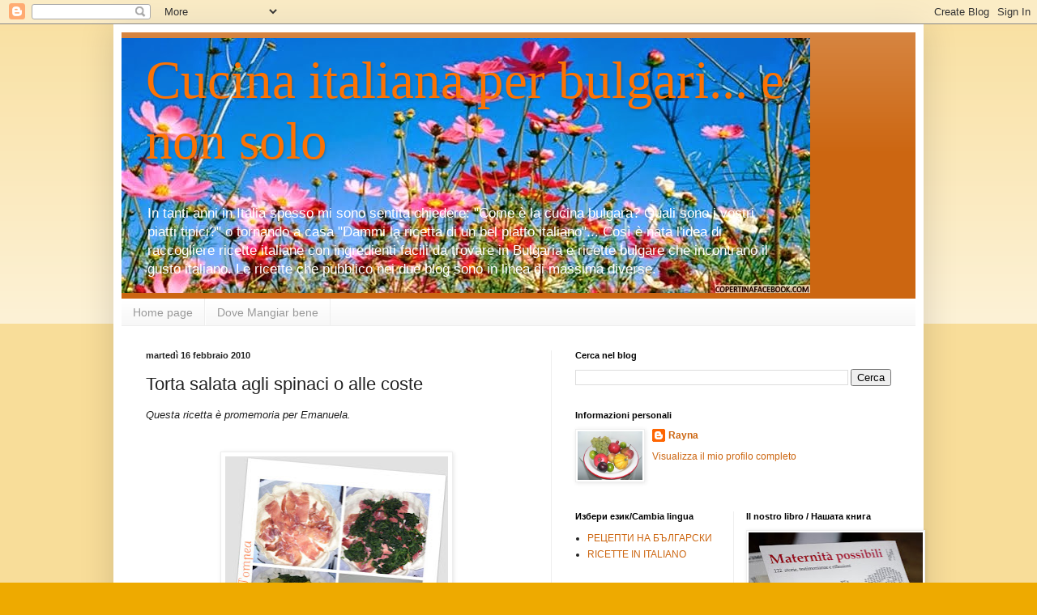

--- FILE ---
content_type: text/html; charset=UTF-8
request_url: https://dallacucinait.blogspot.com/2010/01/blog-post_29.html
body_size: 39031
content:
<!DOCTYPE html>
<html class='v2' dir='ltr' lang='it'>
<head>
<link href='https://www.blogger.com/static/v1/widgets/335934321-css_bundle_v2.css' rel='stylesheet' type='text/css'/>
<meta content='width=1100' name='viewport'/>
<meta content='text/html; charset=UTF-8' http-equiv='Content-Type'/>
<meta content='blogger' name='generator'/>
<link href='https://dallacucinait.blogspot.com/favicon.ico' rel='icon' type='image/x-icon'/>
<link href='http://dallacucinait.blogspot.com/2010/01/blog-post_29.html' rel='canonical'/>
<link rel="alternate" type="application/atom+xml" title="Cucina italiana per bulgari... e non solo - Atom" href="https://dallacucinait.blogspot.com/feeds/posts/default" />
<link rel="alternate" type="application/rss+xml" title="Cucina italiana per bulgari... e non solo - RSS" href="https://dallacucinait.blogspot.com/feeds/posts/default?alt=rss" />
<link rel="service.post" type="application/atom+xml" title="Cucina italiana per bulgari... e non solo - Atom" href="https://www.blogger.com/feeds/3415634144686318538/posts/default" />

<link rel="alternate" type="application/atom+xml" title="Cucina italiana per bulgari... e non solo - Atom" href="https://dallacucinait.blogspot.com/feeds/2605266849317393113/comments/default" />
<!--Can't find substitution for tag [blog.ieCssRetrofitLinks]-->
<link href='https://blogger.googleusercontent.com/img/b/R29vZ2xl/AVvXsEjQfDw5gefo3qWZBgxlRqSqMbWGNMSAz4kBSOeXPoxcN2USHhdFbNh1TasVsznyUqaryB8hyphenhyphenwmqhWFC6MgEOP7Efal7KLJgJQFERQ3XRrxRQGvgUdGkOG1u1-t9_doaBaH68MEnz4VTsVU/s320/TSSpinaciColage.jpg' rel='image_src'/>
<meta content='http://dallacucinait.blogspot.com/2010/01/blog-post_29.html' property='og:url'/>
<meta content='Torta salata agli spinaci o alle coste' property='og:title'/>
<meta content='Questa ricetta è promemoria per Emanuela.     250 gr. pasta sfoglia pronta  250 gr. di spinaci (sbollentati e ben strizzati) - 500 gr. spina...' property='og:description'/>
<meta content='https://blogger.googleusercontent.com/img/b/R29vZ2xl/AVvXsEjQfDw5gefo3qWZBgxlRqSqMbWGNMSAz4kBSOeXPoxcN2USHhdFbNh1TasVsznyUqaryB8hyphenhyphenwmqhWFC6MgEOP7Efal7KLJgJQFERQ3XRrxRQGvgUdGkOG1u1-t9_doaBaH68MEnz4VTsVU/w1200-h630-p-k-no-nu/TSSpinaciColage.jpg' property='og:image'/>
<title>Cucina italiana per bulgari... e non solo: Torta salata agli spinaci o alle coste</title>
<style id='page-skin-1' type='text/css'><!--
/*
-----------------------------------------------
Blogger Template Style
Name:     Simple
Designer: Blogger
URL:      www.blogger.com
----------------------------------------------- */
/* Content
----------------------------------------------- */
body {
font: normal normal 12px Arial, Tahoma, Helvetica, FreeSans, sans-serif;
color: #222222;
background: #eeaa00 none repeat scroll top left;
padding: 0 40px 40px 40px;
}
html body .region-inner {
min-width: 0;
max-width: 100%;
width: auto;
}
h2 {
font-size: 22px;
}
a:link {
text-decoration:none;
color: #cc6611;
}
a:visited {
text-decoration:none;
color: #888888;
}
a:hover {
text-decoration:underline;
color: #ff9900;
}
.body-fauxcolumn-outer .fauxcolumn-inner {
background: transparent url(https://resources.blogblog.com/blogblog/data/1kt/simple/body_gradient_tile_light.png) repeat scroll top left;
_background-image: none;
}
.body-fauxcolumn-outer .cap-top {
position: absolute;
z-index: 1;
height: 400px;
width: 100%;
}
.body-fauxcolumn-outer .cap-top .cap-left {
width: 100%;
background: transparent url(https://resources.blogblog.com/blogblog/data/1kt/simple/gradients_light.png) repeat-x scroll top left;
_background-image: none;
}
.content-outer {
-moz-box-shadow: 0 0 40px rgba(0, 0, 0, .15);
-webkit-box-shadow: 0 0 5px rgba(0, 0, 0, .15);
-goog-ms-box-shadow: 0 0 10px #333333;
box-shadow: 0 0 40px rgba(0, 0, 0, .15);
margin-bottom: 1px;
}
.content-inner {
padding: 10px 10px;
}
.content-inner {
background-color: #ffffff;
}
/* Header
----------------------------------------------- */
.header-outer {
background: #cc6611 url(//www.blogblog.com/1kt/simple/gradients_light.png) repeat-x scroll 0 -400px;
_background-image: none;
}
.Header h1 {
font: normal normal 65px Georgia, Utopia, 'Palatino Linotype', Palatino, serif;
color: #fc7204;
text-shadow: 1px 2px 3px rgba(0, 0, 0, .2);
}
.Header h1 a {
color: #fc7204;
}
.Header .description {
font-size: 140%;
color: #ffffff;
}
.header-inner .Header .titlewrapper {
padding: 22px 30px;
}
.header-inner .Header .descriptionwrapper {
padding: 0 30px;
}
/* Tabs
----------------------------------------------- */
.tabs-inner .section:first-child {
border-top: 0 solid #eeeeee;
}
.tabs-inner .section:first-child ul {
margin-top: -0;
border-top: 0 solid #eeeeee;
border-left: 0 solid #eeeeee;
border-right: 0 solid #eeeeee;
}
.tabs-inner .widget ul {
background: #f5f5f5 url(https://resources.blogblog.com/blogblog/data/1kt/simple/gradients_light.png) repeat-x scroll 0 -800px;
_background-image: none;
border-bottom: 1px solid #eeeeee;
margin-top: 0;
margin-left: -30px;
margin-right: -30px;
}
.tabs-inner .widget li a {
display: inline-block;
padding: .6em 1em;
font: normal normal 14px Arial, Tahoma, Helvetica, FreeSans, sans-serif;
color: #999999;
border-left: 1px solid #ffffff;
border-right: 1px solid #eeeeee;
}
.tabs-inner .widget li:first-child a {
border-left: none;
}
.tabs-inner .widget li.selected a, .tabs-inner .widget li a:hover {
color: #000000;
background-color: #eeeeee;
text-decoration: none;
}
/* Columns
----------------------------------------------- */
.main-outer {
border-top: 0 solid #eeeeee;
}
.fauxcolumn-left-outer .fauxcolumn-inner {
border-right: 1px solid #eeeeee;
}
.fauxcolumn-right-outer .fauxcolumn-inner {
border-left: 1px solid #eeeeee;
}
/* Headings
----------------------------------------------- */
div.widget > h2,
div.widget h2.title {
margin: 0 0 1em 0;
font: normal bold 11px Arial, Tahoma, Helvetica, FreeSans, sans-serif;
color: #000000;
}
/* Widgets
----------------------------------------------- */
.widget .zippy {
color: #999999;
text-shadow: 2px 2px 1px rgba(0, 0, 0, .1);
}
.widget .popular-posts ul {
list-style: none;
}
/* Posts
----------------------------------------------- */
h2.date-header {
font: normal bold 11px Arial, Tahoma, Helvetica, FreeSans, sans-serif;
}
.date-header span {
background-color: transparent;
color: #222222;
padding: inherit;
letter-spacing: inherit;
margin: inherit;
}
.main-inner {
padding-top: 30px;
padding-bottom: 30px;
}
.main-inner .column-center-inner {
padding: 0 15px;
}
.main-inner .column-center-inner .section {
margin: 0 15px;
}
.post {
margin: 0 0 25px 0;
}
h3.post-title, .comments h4 {
font: normal normal 22px Arial, Tahoma, Helvetica, FreeSans, sans-serif;
margin: .75em 0 0;
}
.post-body {
font-size: 110%;
line-height: 1.4;
position: relative;
}
.post-body img, .post-body .tr-caption-container, .Profile img, .Image img,
.BlogList .item-thumbnail img {
padding: 2px;
background: #ffffff;
border: 1px solid #eeeeee;
-moz-box-shadow: 1px 1px 5px rgba(0, 0, 0, .1);
-webkit-box-shadow: 1px 1px 5px rgba(0, 0, 0, .1);
box-shadow: 1px 1px 5px rgba(0, 0, 0, .1);
}
.post-body img, .post-body .tr-caption-container {
padding: 5px;
}
.post-body .tr-caption-container {
color: #222222;
}
.post-body .tr-caption-container img {
padding: 0;
background: transparent;
border: none;
-moz-box-shadow: 0 0 0 rgba(0, 0, 0, .1);
-webkit-box-shadow: 0 0 0 rgba(0, 0, 0, .1);
box-shadow: 0 0 0 rgba(0, 0, 0, .1);
}
.post-header {
margin: 0 0 1.5em;
line-height: 1.6;
font-size: 90%;
}
.post-footer {
margin: 20px -2px 0;
padding: 5px 10px;
color: #666666;
background-color: #f9f9f9;
border-bottom: 1px solid #eeeeee;
line-height: 1.6;
font-size: 90%;
}
#comments .comment-author {
padding-top: 1.5em;
border-top: 1px solid #eeeeee;
background-position: 0 1.5em;
}
#comments .comment-author:first-child {
padding-top: 0;
border-top: none;
}
.avatar-image-container {
margin: .2em 0 0;
}
#comments .avatar-image-container img {
border: 1px solid #eeeeee;
}
/* Comments
----------------------------------------------- */
.comments .comments-content .icon.blog-author {
background-repeat: no-repeat;
background-image: url([data-uri]);
}
.comments .comments-content .loadmore a {
border-top: 1px solid #999999;
border-bottom: 1px solid #999999;
}
.comments .comment-thread.inline-thread {
background-color: #f9f9f9;
}
.comments .continue {
border-top: 2px solid #999999;
}
/* Accents
---------------------------------------------- */
.section-columns td.columns-cell {
border-left: 1px solid #eeeeee;
}
.blog-pager {
background: transparent none no-repeat scroll top center;
}
.blog-pager-older-link, .home-link,
.blog-pager-newer-link {
background-color: #ffffff;
padding: 5px;
}
.footer-outer {
border-top: 0 dashed #bbbbbb;
}
/* Mobile
----------------------------------------------- */
body.mobile  {
background-size: auto;
}
.mobile .body-fauxcolumn-outer {
background: transparent none repeat scroll top left;
}
.mobile .body-fauxcolumn-outer .cap-top {
background-size: 100% auto;
}
.mobile .content-outer {
-webkit-box-shadow: 0 0 3px rgba(0, 0, 0, .15);
box-shadow: 0 0 3px rgba(0, 0, 0, .15);
}
.mobile .tabs-inner .widget ul {
margin-left: 0;
margin-right: 0;
}
.mobile .post {
margin: 0;
}
.mobile .main-inner .column-center-inner .section {
margin: 0;
}
.mobile .date-header span {
padding: 0.1em 10px;
margin: 0 -10px;
}
.mobile h3.post-title {
margin: 0;
}
.mobile .blog-pager {
background: transparent none no-repeat scroll top center;
}
.mobile .footer-outer {
border-top: none;
}
.mobile .main-inner, .mobile .footer-inner {
background-color: #ffffff;
}
.mobile-index-contents {
color: #222222;
}
.mobile-link-button {
background-color: #cc6611;
}
.mobile-link-button a:link, .mobile-link-button a:visited {
color: #ffffff;
}
.mobile .tabs-inner .section:first-child {
border-top: none;
}
.mobile .tabs-inner .PageList .widget-content {
background-color: #eeeeee;
color: #000000;
border-top: 1px solid #eeeeee;
border-bottom: 1px solid #eeeeee;
}
.mobile .tabs-inner .PageList .widget-content .pagelist-arrow {
border-left: 1px solid #eeeeee;
}

--></style>
<style id='template-skin-1' type='text/css'><!--
body {
min-width: 1000px;
}
.content-outer, .content-fauxcolumn-outer, .region-inner {
min-width: 1000px;
max-width: 1000px;
_width: 1000px;
}
.main-inner .columns {
padding-left: 0px;
padding-right: 450px;
}
.main-inner .fauxcolumn-center-outer {
left: 0px;
right: 450px;
/* IE6 does not respect left and right together */
_width: expression(this.parentNode.offsetWidth -
parseInt("0px") -
parseInt("450px") + 'px');
}
.main-inner .fauxcolumn-left-outer {
width: 0px;
}
.main-inner .fauxcolumn-right-outer {
width: 450px;
}
.main-inner .column-left-outer {
width: 0px;
right: 100%;
margin-left: -0px;
}
.main-inner .column-right-outer {
width: 450px;
margin-right: -450px;
}
#layout {
min-width: 0;
}
#layout .content-outer {
min-width: 0;
width: 800px;
}
#layout .region-inner {
min-width: 0;
width: auto;
}
body#layout div.add_widget {
padding: 8px;
}
body#layout div.add_widget a {
margin-left: 32px;
}
--></style>
<link href='https://www.blogger.com/dyn-css/authorization.css?targetBlogID=3415634144686318538&amp;zx=e0681616-8c25-4689-be90-26527e082111' media='none' onload='if(media!=&#39;all&#39;)media=&#39;all&#39;' rel='stylesheet'/><noscript><link href='https://www.blogger.com/dyn-css/authorization.css?targetBlogID=3415634144686318538&amp;zx=e0681616-8c25-4689-be90-26527e082111' rel='stylesheet'/></noscript>
<meta name='google-adsense-platform-account' content='ca-host-pub-1556223355139109'/>
<meta name='google-adsense-platform-domain' content='blogspot.com'/>

</head>
<body class='loading variant-bold'>
<div class='navbar section' id='navbar' name='Navbar'><div class='widget Navbar' data-version='1' id='Navbar1'><script type="text/javascript">
    function setAttributeOnload(object, attribute, val) {
      if(window.addEventListener) {
        window.addEventListener('load',
          function(){ object[attribute] = val; }, false);
      } else {
        window.attachEvent('onload', function(){ object[attribute] = val; });
      }
    }
  </script>
<div id="navbar-iframe-container"></div>
<script type="text/javascript" src="https://apis.google.com/js/platform.js"></script>
<script type="text/javascript">
      gapi.load("gapi.iframes:gapi.iframes.style.bubble", function() {
        if (gapi.iframes && gapi.iframes.getContext) {
          gapi.iframes.getContext().openChild({
              url: 'https://www.blogger.com/navbar/3415634144686318538?po\x3d2605266849317393113\x26origin\x3dhttps://dallacucinait.blogspot.com',
              where: document.getElementById("navbar-iframe-container"),
              id: "navbar-iframe"
          });
        }
      });
    </script><script type="text/javascript">
(function() {
var script = document.createElement('script');
script.type = 'text/javascript';
script.src = '//pagead2.googlesyndication.com/pagead/js/google_top_exp.js';
var head = document.getElementsByTagName('head')[0];
if (head) {
head.appendChild(script);
}})();
</script>
</div></div>
<div class='body-fauxcolumns'>
<div class='fauxcolumn-outer body-fauxcolumn-outer'>
<div class='cap-top'>
<div class='cap-left'></div>
<div class='cap-right'></div>
</div>
<div class='fauxborder-left'>
<div class='fauxborder-right'></div>
<div class='fauxcolumn-inner'>
</div>
</div>
<div class='cap-bottom'>
<div class='cap-left'></div>
<div class='cap-right'></div>
</div>
</div>
</div>
<div class='content'>
<div class='content-fauxcolumns'>
<div class='fauxcolumn-outer content-fauxcolumn-outer'>
<div class='cap-top'>
<div class='cap-left'></div>
<div class='cap-right'></div>
</div>
<div class='fauxborder-left'>
<div class='fauxborder-right'></div>
<div class='fauxcolumn-inner'>
</div>
</div>
<div class='cap-bottom'>
<div class='cap-left'></div>
<div class='cap-right'></div>
</div>
</div>
</div>
<div class='content-outer'>
<div class='content-cap-top cap-top'>
<div class='cap-left'></div>
<div class='cap-right'></div>
</div>
<div class='fauxborder-left content-fauxborder-left'>
<div class='fauxborder-right content-fauxborder-right'></div>
<div class='content-inner'>
<header>
<div class='header-outer'>
<div class='header-cap-top cap-top'>
<div class='cap-left'></div>
<div class='cap-right'></div>
</div>
<div class='fauxborder-left header-fauxborder-left'>
<div class='fauxborder-right header-fauxborder-right'></div>
<div class='region-inner header-inner'>
<div class='header section' id='header' name='Intestazione'><div class='widget Header' data-version='1' id='Header1'>
<div id='header-inner' style='background-image: url("https://blogger.googleusercontent.com/img/b/R29vZ2xl/AVvXsEhxFZlykXR_gLGhcoQZleuwNRYSNXH2WCvUHaTvXn_DDjsLCXZczbaHql7Eb4R_JcLbgOO7xnpHCjo7oYG56SLyPfk3eQDxVUjNfnC92NvmA54Y5jycd1MIvyUQLdjwvVU0wBDeNyseXwCS/s1600/1395262580.jpg"); background-position: left; width: 850px; min-height: 315px; _height: 315px; background-repeat: no-repeat; '>
<div class='titlewrapper' style='background: transparent'>
<h1 class='title' style='background: transparent; border-width: 0px'>
<a href='https://dallacucinait.blogspot.com/'>
Cucina italiana per bulgari... e non solo
</a>
</h1>
</div>
<div class='descriptionwrapper'>
<p class='description'><span>In tanti anni in Italia spesso mi sono sentita chiedere: "Come è la cucina bulgara? Quali sono i vostri piatti tipici?" o tornando a casa "Dammi la ricetta di un bel piatto italiano"... Così è nata l'idea di raccogliere ricette italiane con ingredienti facili da trovare in Bulgaria e ricette bulgare che incontrano il gusto italiano. Le ricette che pubblico nei due blog sono in linea di massima diverse.</span></p>
</div>
</div>
</div></div>
</div>
</div>
<div class='header-cap-bottom cap-bottom'>
<div class='cap-left'></div>
<div class='cap-right'></div>
</div>
</div>
</header>
<div class='tabs-outer'>
<div class='tabs-cap-top cap-top'>
<div class='cap-left'></div>
<div class='cap-right'></div>
</div>
<div class='fauxborder-left tabs-fauxborder-left'>
<div class='fauxborder-right tabs-fauxborder-right'></div>
<div class='region-inner tabs-inner'>
<div class='tabs section' id='crosscol' name='Multi-colonne'><div class='widget PageList' data-version='1' id='PageList1'>
<h2>Pagine</h2>
<div class='widget-content'>
<ul>
<li>
<a href='https://dallacucinait.blogspot.com/'>Home page</a>
</li>
<li>
<a href='https://dallacucinait.blogspot.com/p/mangiar-bene.html'>Dove Mangiar bene</a>
</li>
</ul>
<div class='clear'></div>
</div>
</div></div>
<div class='tabs no-items section' id='crosscol-overflow' name='Cross-Column 2'></div>
</div>
</div>
<div class='tabs-cap-bottom cap-bottom'>
<div class='cap-left'></div>
<div class='cap-right'></div>
</div>
</div>
<div class='main-outer'>
<div class='main-cap-top cap-top'>
<div class='cap-left'></div>
<div class='cap-right'></div>
</div>
<div class='fauxborder-left main-fauxborder-left'>
<div class='fauxborder-right main-fauxborder-right'></div>
<div class='region-inner main-inner'>
<div class='columns fauxcolumns'>
<div class='fauxcolumn-outer fauxcolumn-center-outer'>
<div class='cap-top'>
<div class='cap-left'></div>
<div class='cap-right'></div>
</div>
<div class='fauxborder-left'>
<div class='fauxborder-right'></div>
<div class='fauxcolumn-inner'>
</div>
</div>
<div class='cap-bottom'>
<div class='cap-left'></div>
<div class='cap-right'></div>
</div>
</div>
<div class='fauxcolumn-outer fauxcolumn-left-outer'>
<div class='cap-top'>
<div class='cap-left'></div>
<div class='cap-right'></div>
</div>
<div class='fauxborder-left'>
<div class='fauxborder-right'></div>
<div class='fauxcolumn-inner'>
</div>
</div>
<div class='cap-bottom'>
<div class='cap-left'></div>
<div class='cap-right'></div>
</div>
</div>
<div class='fauxcolumn-outer fauxcolumn-right-outer'>
<div class='cap-top'>
<div class='cap-left'></div>
<div class='cap-right'></div>
</div>
<div class='fauxborder-left'>
<div class='fauxborder-right'></div>
<div class='fauxcolumn-inner'>
</div>
</div>
<div class='cap-bottom'>
<div class='cap-left'></div>
<div class='cap-right'></div>
</div>
</div>
<!-- corrects IE6 width calculation -->
<div class='columns-inner'>
<div class='column-center-outer'>
<div class='column-center-inner'>
<div class='main section' id='main' name='Principale'><div class='widget Blog' data-version='1' id='Blog1'>
<div class='blog-posts hfeed'>

          <div class="date-outer">
        
<h2 class='date-header'><span>martedì 16 febbraio 2010</span></h2>

          <div class="date-posts">
        
<div class='post-outer'>
<div class='post hentry uncustomized-post-template' itemprop='blogPost' itemscope='itemscope' itemtype='http://schema.org/BlogPosting'>
<meta content='https://blogger.googleusercontent.com/img/b/R29vZ2xl/AVvXsEjQfDw5gefo3qWZBgxlRqSqMbWGNMSAz4kBSOeXPoxcN2USHhdFbNh1TasVsznyUqaryB8hyphenhyphenwmqhWFC6MgEOP7Efal7KLJgJQFERQ3XRrxRQGvgUdGkOG1u1-t9_doaBaH68MEnz4VTsVU/s320/TSSpinaciColage.jpg' itemprop='image_url'/>
<meta content='3415634144686318538' itemprop='blogId'/>
<meta content='2605266849317393113' itemprop='postId'/>
<a name='2605266849317393113'></a>
<h3 class='post-title entry-title' itemprop='name'>
Torta salata agli spinaci o alle coste
</h3>
<div class='post-header'>
<div class='post-header-line-1'></div>
</div>
<div class='post-body entry-content' id='post-body-2605266849317393113' itemprop='description articleBody'>
<em>Questa ricetta è promemoria per Emanuela. </em><br />
<br />
<div class="separator" style="clear: both; text-align: center;"><br />
</div><div class="separator" style="clear: both; text-align: center;"><a href="https://blogger.googleusercontent.com/img/b/R29vZ2xl/AVvXsEjQfDw5gefo3qWZBgxlRqSqMbWGNMSAz4kBSOeXPoxcN2USHhdFbNh1TasVsznyUqaryB8hyphenhyphenwmqhWFC6MgEOP7Efal7KLJgJQFERQ3XRrxRQGvgUdGkOG1u1-t9_doaBaH68MEnz4VTsVU/s1600-h/TSSpinaciColage.jpg" imageanchor="1" style="margin-left: 1em; margin-right: 1em;"><img border="0" height="320" mt="true" src="https://blogger.googleusercontent.com/img/b/R29vZ2xl/AVvXsEjQfDw5gefo3qWZBgxlRqSqMbWGNMSAz4kBSOeXPoxcN2USHhdFbNh1TasVsznyUqaryB8hyphenhyphenwmqhWFC6MgEOP7Efal7KLJgJQFERQ3XRrxRQGvgUdGkOG1u1-t9_doaBaH68MEnz4VTsVU/s320/TSSpinaciColage.jpg" width="275" /></a></div><br />
<strong><span style="color: purple;">250 gr. pasta sfoglia pronta</span></strong><br />
<strong><span style="color: purple;">250 gr. di spinaci&nbsp;(sbollentati e ben strizzati) - 500 gr. spinaci crudi</span></strong><br />
<strong><span style="color: purple;">fette di prosciutto crudo&nbsp;per il fondo</span></strong><br />
<strong><span style="color: purple;">formaggio semistagionato a fettine (se piace)</span></strong><br />
<strong><span style="color: purple;">1&nbsp;uovo</span></strong><br />
<strong><span style="color: purple;">20 ml. latte </span></strong><br />
<strong><span style="color: purple;">sale&nbsp;(pochissimo, il prosciutto è salato)</span></strong><br />
<br />
Lavate bene gli spinaci, cuoceteli con la sola acqua rimasta sulle foglie e poco sale per 10 minuti circa. Lasciate raffreddare, strizzateli molto bene.<br />
Stendete la pasta sfoglia nella forma con la carta da cucina della confezione. La pasta deve uscire di poco dai bordi. Buccherellate il fondo con la forchetta. <br />
Foderate con le fettine di prosciutto, sopra distribuite gli spinaci e&nbsp;eventualmente le fettine di formaggio. Aggiungete l'uovo sbattuto con un pizzico di sale e il latte.<br />
Chiudete i bordi della sfoglia in modo che il ripieno non fuoriesca.<br />
Fate cuocere in forno precedentemente riscaldato a 180&#176;C per 30 minuti circa.<br />
<br />
<br />
<strong>Se usate le coste</strong> - lavatele e cuocetele in acqua salata per 10-15 minuti (impiegano di più). Le coste a differenza degli spinaci devono essere immersi nell'acqua, se no - anneriscono. Scolatele, tagliate a striscioline larghe, per il resto procedete come descritto prima.<br />
La cottura della torta con le coste è di 40 minuti a 180&#176;C e&nbsp;altri 10 minuti a 200&#176;C.
<div style='clear: both;'></div>
</div>
<div class='post-footer'>
<div class='post-footer-line post-footer-line-1'>
<span class='post-author vcard'>
Pubblicato da
<span class='fn' itemprop='author' itemscope='itemscope' itemtype='http://schema.org/Person'>
<meta content='https://www.blogger.com/profile/17692303254266342320' itemprop='url'/>
<a class='g-profile' href='https://www.blogger.com/profile/17692303254266342320' rel='author' title='author profile'>
<span itemprop='name'>Rayna</span>
</a>
</span>
</span>
<span class='post-timestamp'>
alle
<meta content='http://dallacucinait.blogspot.com/2010/01/blog-post_29.html' itemprop='url'/>
<a class='timestamp-link' href='https://dallacucinait.blogspot.com/2010/01/blog-post_29.html' rel='bookmark' title='permanent link'><abbr class='published' itemprop='datePublished' title='2010-02-16T18:59:00+01:00'>18:59</abbr></a>
</span>
<span class='post-comment-link'>
</span>
<span class='post-icons'>
<span class='item-action'>
<a href='https://www.blogger.com/email-post/3415634144686318538/2605266849317393113' title='Post per email'>
<img alt='' class='icon-action' height='13' src='https://resources.blogblog.com/img/icon18_email.gif' width='18'/>
</a>
</span>
<span class='item-control blog-admin pid-456310162'>
<a href='https://www.blogger.com/post-edit.g?blogID=3415634144686318538&postID=2605266849317393113&from=pencil' title='Modifica post'>
<img alt='' class='icon-action' height='18' src='https://resources.blogblog.com/img/icon18_edit_allbkg.gif' width='18'/>
</a>
</span>
</span>
<div class='post-share-buttons goog-inline-block'>
<a class='goog-inline-block share-button sb-email' href='https://www.blogger.com/share-post.g?blogID=3415634144686318538&postID=2605266849317393113&target=email' target='_blank' title='Invia tramite email'><span class='share-button-link-text'>Invia tramite email</span></a><a class='goog-inline-block share-button sb-blog' href='https://www.blogger.com/share-post.g?blogID=3415634144686318538&postID=2605266849317393113&target=blog' onclick='window.open(this.href, "_blank", "height=270,width=475"); return false;' target='_blank' title='Postalo sul blog'><span class='share-button-link-text'>Postalo sul blog</span></a><a class='goog-inline-block share-button sb-twitter' href='https://www.blogger.com/share-post.g?blogID=3415634144686318538&postID=2605266849317393113&target=twitter' target='_blank' title='Condividi su X'><span class='share-button-link-text'>Condividi su X</span></a><a class='goog-inline-block share-button sb-facebook' href='https://www.blogger.com/share-post.g?blogID=3415634144686318538&postID=2605266849317393113&target=facebook' onclick='window.open(this.href, "_blank", "height=430,width=640"); return false;' target='_blank' title='Condividi su Facebook'><span class='share-button-link-text'>Condividi su Facebook</span></a><a class='goog-inline-block share-button sb-pinterest' href='https://www.blogger.com/share-post.g?blogID=3415634144686318538&postID=2605266849317393113&target=pinterest' target='_blank' title='Condividi su Pinterest'><span class='share-button-link-text'>Condividi su Pinterest</span></a>
</div>
</div>
<div class='post-footer-line post-footer-line-2'>
<span class='post-labels'>
Etichette:
<a href='https://dallacucinait.blogspot.com/search/label/Facili%20e%20veloci' rel='tag'>Facili e veloci</a>,
<a href='https://dallacucinait.blogspot.com/search/label/Riciclare%20in%20cucina' rel='tag'>Riciclare in cucina</a>,
<a href='https://dallacucinait.blogspot.com/search/label/Torte%20salate%2FSalatini' rel='tag'>Torte salate/Salatini</a>
</span>
</div>
<div class='post-footer-line post-footer-line-3'>
<span class='post-location'>
</span>
</div>
</div>
</div>
<div class='comments' id='comments'>
<a name='comments'></a>
<h4>2 commenti:</h4>
<div class='comments-content'>
<script async='async' src='' type='text/javascript'></script>
<script type='text/javascript'>
    (function() {
      var items = null;
      var msgs = null;
      var config = {};

// <![CDATA[
      var cursor = null;
      if (items && items.length > 0) {
        cursor = parseInt(items[items.length - 1].timestamp) + 1;
      }

      var bodyFromEntry = function(entry) {
        var text = (entry &&
                    ((entry.content && entry.content.$t) ||
                     (entry.summary && entry.summary.$t))) ||
            '';
        if (entry && entry.gd$extendedProperty) {
          for (var k in entry.gd$extendedProperty) {
            if (entry.gd$extendedProperty[k].name == 'blogger.contentRemoved') {
              return '<span class="deleted-comment">' + text + '</span>';
            }
          }
        }
        return text;
      }

      var parse = function(data) {
        cursor = null;
        var comments = [];
        if (data && data.feed && data.feed.entry) {
          for (var i = 0, entry; entry = data.feed.entry[i]; i++) {
            var comment = {};
            // comment ID, parsed out of the original id format
            var id = /blog-(\d+).post-(\d+)/.exec(entry.id.$t);
            comment.id = id ? id[2] : null;
            comment.body = bodyFromEntry(entry);
            comment.timestamp = Date.parse(entry.published.$t) + '';
            if (entry.author && entry.author.constructor === Array) {
              var auth = entry.author[0];
              if (auth) {
                comment.author = {
                  name: (auth.name ? auth.name.$t : undefined),
                  profileUrl: (auth.uri ? auth.uri.$t : undefined),
                  avatarUrl: (auth.gd$image ? auth.gd$image.src : undefined)
                };
              }
            }
            if (entry.link) {
              if (entry.link[2]) {
                comment.link = comment.permalink = entry.link[2].href;
              }
              if (entry.link[3]) {
                var pid = /.*comments\/default\/(\d+)\?.*/.exec(entry.link[3].href);
                if (pid && pid[1]) {
                  comment.parentId = pid[1];
                }
              }
            }
            comment.deleteclass = 'item-control blog-admin';
            if (entry.gd$extendedProperty) {
              for (var k in entry.gd$extendedProperty) {
                if (entry.gd$extendedProperty[k].name == 'blogger.itemClass') {
                  comment.deleteclass += ' ' + entry.gd$extendedProperty[k].value;
                } else if (entry.gd$extendedProperty[k].name == 'blogger.displayTime') {
                  comment.displayTime = entry.gd$extendedProperty[k].value;
                }
              }
            }
            comments.push(comment);
          }
        }
        return comments;
      };

      var paginator = function(callback) {
        if (hasMore()) {
          var url = config.feed + '?alt=json&v=2&orderby=published&reverse=false&max-results=50';
          if (cursor) {
            url += '&published-min=' + new Date(cursor).toISOString();
          }
          window.bloggercomments = function(data) {
            var parsed = parse(data);
            cursor = parsed.length < 50 ? null
                : parseInt(parsed[parsed.length - 1].timestamp) + 1
            callback(parsed);
            window.bloggercomments = null;
          }
          url += '&callback=bloggercomments';
          var script = document.createElement('script');
          script.type = 'text/javascript';
          script.src = url;
          document.getElementsByTagName('head')[0].appendChild(script);
        }
      };
      var hasMore = function() {
        return !!cursor;
      };
      var getMeta = function(key, comment) {
        if ('iswriter' == key) {
          var matches = !!comment.author
              && comment.author.name == config.authorName
              && comment.author.profileUrl == config.authorUrl;
          return matches ? 'true' : '';
        } else if ('deletelink' == key) {
          return config.baseUri + '/comment/delete/'
               + config.blogId + '/' + comment.id;
        } else if ('deleteclass' == key) {
          return comment.deleteclass;
        }
        return '';
      };

      var replybox = null;
      var replyUrlParts = null;
      var replyParent = undefined;

      var onReply = function(commentId, domId) {
        if (replybox == null) {
          // lazily cache replybox, and adjust to suit this style:
          replybox = document.getElementById('comment-editor');
          if (replybox != null) {
            replybox.height = '250px';
            replybox.style.display = 'block';
            replyUrlParts = replybox.src.split('#');
          }
        }
        if (replybox && (commentId !== replyParent)) {
          replybox.src = '';
          document.getElementById(domId).insertBefore(replybox, null);
          replybox.src = replyUrlParts[0]
              + (commentId ? '&parentID=' + commentId : '')
              + '#' + replyUrlParts[1];
          replyParent = commentId;
        }
      };

      var hash = (window.location.hash || '#').substring(1);
      var startThread, targetComment;
      if (/^comment-form_/.test(hash)) {
        startThread = hash.substring('comment-form_'.length);
      } else if (/^c[0-9]+$/.test(hash)) {
        targetComment = hash.substring(1);
      }

      // Configure commenting API:
      var configJso = {
        'maxDepth': config.maxThreadDepth
      };
      var provider = {
        'id': config.postId,
        'data': items,
        'loadNext': paginator,
        'hasMore': hasMore,
        'getMeta': getMeta,
        'onReply': onReply,
        'rendered': true,
        'initComment': targetComment,
        'initReplyThread': startThread,
        'config': configJso,
        'messages': msgs
      };

      var render = function() {
        if (window.goog && window.goog.comments) {
          var holder = document.getElementById('comment-holder');
          window.goog.comments.render(holder, provider);
        }
      };

      // render now, or queue to render when library loads:
      if (window.goog && window.goog.comments) {
        render();
      } else {
        window.goog = window.goog || {};
        window.goog.comments = window.goog.comments || {};
        window.goog.comments.loadQueue = window.goog.comments.loadQueue || [];
        window.goog.comments.loadQueue.push(render);
      }
    })();
// ]]>
  </script>
<div id='comment-holder'>
<div class="comment-thread toplevel-thread"><ol id="top-ra"><li class="comment" id="c7072691087674258814"><div class="avatar-image-container"><img src="//blogger.googleusercontent.com/img/b/R29vZ2xl/AVvXsEj_2bBwk6eDL9SO8q8L3OjUqG-1EbcHK9zbp7_33F7raAzjzW1bidYZXWXxSuP9bzXCJjEQW48PxeZkzfg7Ttb0Hbe_IF2SSIB6bp1rrpLAW_jwxdzTivOXnLyG1xK0vQ/s45-c/20220410_113227.jpg" alt=""/></div><div class="comment-block"><div class="comment-header"><cite class="user"><a href="https://www.blogger.com/profile/18131077349653166357" rel="nofollow">Federica Simoni</a></cite><span class="icon user "></span><span class="datetime secondary-text"><a rel="nofollow" href="https://dallacucinait.blogspot.com/2010/01/blog-post_29.html?showComment=1266346896893#c7072691087674258814">16 febbraio 2010 alle ore 20:01</a></span></div><p class="comment-content">appetitosa e gustosa!! brava!</p><span class="comment-actions secondary-text"><a class="comment-reply" target="_self" data-comment-id="7072691087674258814">Rispondi</a><span class="item-control blog-admin blog-admin pid-1957911976"><a target="_self" href="https://www.blogger.com/comment/delete/3415634144686318538/7072691087674258814">Elimina</a></span></span></div><div class="comment-replies"><div id="c7072691087674258814-rt" class="comment-thread inline-thread hidden"><span class="thread-toggle thread-expanded"><span class="thread-arrow"></span><span class="thread-count"><a target="_self">Risposte</a></span></span><ol id="c7072691087674258814-ra" class="thread-chrome thread-expanded"><div></div><div id="c7072691087674258814-continue" class="continue"><a class="comment-reply" target="_self" data-comment-id="7072691087674258814">Rispondi</a></div></ol></div></div><div class="comment-replybox-single" id="c7072691087674258814-ce"></div></li><li class="comment" id="c6987735853243178273"><div class="avatar-image-container"><img src="//blogger.googleusercontent.com/img/b/R29vZ2xl/AVvXsEhniTe8dadJLkOcn0ko-bNxd6OS8Z-m3U70TGN81cJ_K_fy7HB-FXIJ2X-1rJ8DjP30EjIO2XwDmUWAgqVe8PFbyn-iY8F7CiSGN99VJPif1WAR9wLD0UIpGsEzJam-2Ug/s45-c/DSCN2012.JPG" alt=""/></div><div class="comment-block"><div class="comment-header"><cite class="user"><a href="https://www.blogger.com/profile/17692303254266342320" rel="nofollow">Rayna</a></cite><span class="icon user blog-author"></span><span class="datetime secondary-text"><a rel="nofollow" href="https://dallacucinait.blogspot.com/2010/01/blog-post_29.html?showComment=1266358442443#c6987735853243178273">16 febbraio 2010 alle ore 23:14</a></span></div><p class="comment-content">Ciao Federica,<br>sai - mi piace la tua foto con il bimbo - sembra una visita improvvisata a casa di amici.<br>Grazie, ciao!</p><span class="comment-actions secondary-text"><a class="comment-reply" target="_self" data-comment-id="6987735853243178273">Rispondi</a><span class="item-control blog-admin blog-admin pid-456310162"><a target="_self" href="https://www.blogger.com/comment/delete/3415634144686318538/6987735853243178273">Elimina</a></span></span></div><div class="comment-replies"><div id="c6987735853243178273-rt" class="comment-thread inline-thread hidden"><span class="thread-toggle thread-expanded"><span class="thread-arrow"></span><span class="thread-count"><a target="_self">Risposte</a></span></span><ol id="c6987735853243178273-ra" class="thread-chrome thread-expanded"><div></div><div id="c6987735853243178273-continue" class="continue"><a class="comment-reply" target="_self" data-comment-id="6987735853243178273">Rispondi</a></div></ol></div></div><div class="comment-replybox-single" id="c6987735853243178273-ce"></div></li></ol><div id="top-continue" class="continue"><a class="comment-reply" target="_self">Aggiungi commento</a></div><div class="comment-replybox-thread" id="top-ce"></div><div class="loadmore hidden" data-post-id="2605266849317393113"><a target="_self">Carica altro...</a></div></div>
</div>
</div>
<p class='comment-footer'>
<div class='comment-form'>
<a name='comment-form'></a>
<p>
</p>
<a href='https://www.blogger.com/comment/frame/3415634144686318538?po=2605266849317393113&hl=it&saa=85391&origin=https://dallacucinait.blogspot.com' id='comment-editor-src'></a>
<iframe allowtransparency='true' class='blogger-iframe-colorize blogger-comment-from-post' frameborder='0' height='410px' id='comment-editor' name='comment-editor' src='' width='100%'></iframe>
<script src='https://www.blogger.com/static/v1/jsbin/2830521187-comment_from_post_iframe.js' type='text/javascript'></script>
<script type='text/javascript'>
      BLOG_CMT_createIframe('https://www.blogger.com/rpc_relay.html');
    </script>
</div>
</p>
<div id='backlinks-container'>
<div id='Blog1_backlinks-container'>
</div>
</div>
</div>
</div>

        </div></div>
      
</div>
<div class='blog-pager' id='blog-pager'>
<span id='blog-pager-newer-link'>
<a class='blog-pager-newer-link' href='https://dallacucinait.blogspot.com/2010/02/yogurt-alla-bulgara.html' id='Blog1_blog-pager-newer-link' title='Post più recente'>Post più recente</a>
</span>
<span id='blog-pager-older-link'>
<a class='blog-pager-older-link' href='https://dallacucinait.blogspot.com/2010/02/torta-salata-gorgonzola-noci-e.html' id='Blog1_blog-pager-older-link' title='Post più vecchio'>Post più vecchio</a>
</span>
<a class='home-link' href='https://dallacucinait.blogspot.com/'>Home page</a>
</div>
<div class='clear'></div>
<div class='post-feeds'>
<div class='feed-links'>
Iscriviti a:
<a class='feed-link' href='https://dallacucinait.blogspot.com/feeds/2605266849317393113/comments/default' target='_blank' type='application/atom+xml'>Commenti sul post (Atom)</a>
</div>
</div>
</div></div>
</div>
</div>
<div class='column-left-outer'>
<div class='column-left-inner'>
<aside>
</aside>
</div>
</div>
<div class='column-right-outer'>
<div class='column-right-inner'>
<aside>
<div class='sidebar section' id='sidebar-right-1'><div class='widget BlogSearch' data-version='1' id='BlogSearch1'>
<h2 class='title'>Cerca nel blog</h2>
<div class='widget-content'>
<div id='BlogSearch1_form'>
<form action='https://dallacucinait.blogspot.com/search' class='gsc-search-box' target='_top'>
<table cellpadding='0' cellspacing='0' class='gsc-search-box'>
<tbody>
<tr>
<td class='gsc-input'>
<input autocomplete='off' class='gsc-input' name='q' size='10' title='search' type='text' value=''/>
</td>
<td class='gsc-search-button'>
<input class='gsc-search-button' title='search' type='submit' value='Cerca'/>
</td>
</tr>
</tbody>
</table>
</form>
</div>
</div>
<div class='clear'></div>
</div><div class='widget Profile' data-version='1' id='Profile1'>
<h2>Informazioni personali</h2>
<div class='widget-content'>
<a href='https://www.blogger.com/profile/17692303254266342320'><img alt='La mia foto' class='profile-img' height='60' src='//blogger.googleusercontent.com/img/b/R29vZ2xl/AVvXsEhniTe8dadJLkOcn0ko-bNxd6OS8Z-m3U70TGN81cJ_K_fy7HB-FXIJ2X-1rJ8DjP30EjIO2XwDmUWAgqVe8PFbyn-iY8F7CiSGN99VJPif1WAR9wLD0UIpGsEzJam-2Ug/s220/DSCN2012.JPG' width='80'/></a>
<dl class='profile-datablock'>
<dt class='profile-data'>
<a class='profile-name-link g-profile' href='https://www.blogger.com/profile/17692303254266342320' rel='author' style='background-image: url(//www.blogger.com/img/logo-16.png);'>
Rayna
</a>
</dt>
</dl>
<a class='profile-link' href='https://www.blogger.com/profile/17692303254266342320' rel='author'>Visualizza il mio profilo completo</a>
<div class='clear'></div>
</div>
</div></div>
<table border='0' cellpadding='0' cellspacing='0' class='section-columns columns-2'>
<tbody>
<tr>
<td class='first columns-cell'>
<div class='sidebar section' id='sidebar-right-2-1'><div class='widget LinkList' data-version='1' id='LinkList1'>
<h2>Избери език/Cambia lingua</h2>
<div class='widget-content'>
<ul>
<li><a href='http://dallacucina.blogspot.com/'>РЕЦЕПТИ НА БЪЛГАРСКИ</a></li>
<li><a href='http://dallacucinait.blogspot.com/'>RICETTE IN ITALIANO</a></li>
</ul>
<div class='clear'></div>
</div>
</div><div class='widget Image' data-version='1' id='Image4'>
<h2>Incontro Pasticceria dei Piccoli: 14 apr. 2014</h2>
<div class='widget-content'>
<a href='http://dallacucinait.blogspot.it/search/label/Pasqua'>
<img alt='Incontro Pasticceria dei Piccoli: 14 apr. 2014' height='220' id='Image4_img' src='https://blogger.googleusercontent.com/img/b/R29vZ2xl/AVvXsEhb8kQl8PMJQPZ4THLiHISHZvXRmf5WvU4Ky5U5mYf56AJkD-UGZs04Ll_kDyovVtHiqaclhJYc0QfhTL3rFOg8_nU1RuvV_-25PatXpNXoaEZSU45fm_V5afIbO3HNci-NfomwimNvGSTN/s1600/PiccoliFotoUfficiale.jpg' width='189'/>
</a>
<br/>
<span class='caption'>Tema: Pasqua</span>
</div>
<div class='clear'></div>
</div><div class='widget Label' data-version='1' id='Label1'>
<h2>Ricette</h2>
<div class='widget-content list-label-widget-content'>
<ul>
<li>
<a dir='ltr' href='https://dallacucinait.blogspot.com/search/label/...e%20non%20solo'>...e non solo</a>
<span dir='ltr'>(11)</span>
</li>
<li>
<a dir='ltr' href='https://dallacucinait.blogspot.com/search/label/Autunno'>Autunno</a>
<span dir='ltr'>(5)</span>
</li>
<li>
<a dir='ltr' href='https://dallacucinait.blogspot.com/search/label/Botteghe%20e%20Locali'>Botteghe e Locali</a>
<span dir='ltr'>(3)</span>
</li>
<li>
<a dir='ltr' href='https://dallacucinait.blogspot.com/search/label/Carne'>Carne</a>
<span dir='ltr'>(2)</span>
</li>
<li>
<a dir='ltr' href='https://dallacucinait.blogspot.com/search/label/Carnevale'>Carnevale</a>
<span dir='ltr'>(6)</span>
</li>
<li>
<a dir='ltr' href='https://dallacucinait.blogspot.com/search/label/Cucina%20bulgara'>Cucina bulgara</a>
<span dir='ltr'>(15)</span>
</li>
<li>
<a dir='ltr' href='https://dallacucinait.blogspot.com/search/label/Cucina%20Light'>Cucina Light</a>
<span dir='ltr'>(13)</span>
</li>
<li>
<a dir='ltr' href='https://dallacucinait.blogspot.com/search/label/Dolci'>Dolci</a>
<span dir='ltr'>(4)</span>
</li>
<li>
<a dir='ltr' href='https://dallacucinait.blogspot.com/search/label/Facili%20e%20veloci'>Facili e veloci</a>
<span dir='ltr'>(18)</span>
</li>
<li>
<a dir='ltr' href='https://dallacucinait.blogspot.com/search/label/Ferragosto'>Ferragosto</a>
<span dir='ltr'>(2)</span>
</li>
<li>
<a dir='ltr' href='https://dallacucinait.blogspot.com/search/label/Halloween'>Halloween</a>
<span dir='ltr'>(1)</span>
</li>
<li>
<a dir='ltr' href='https://dallacucinait.blogspot.com/search/label/Imparati%20da%20voi'>Imparati da voi</a>
<span dir='ltr'>(3)</span>
</li>
<li>
<a dir='ltr' href='https://dallacucinait.blogspot.com/search/label/Macchina%20del%20pane'>Macchina del pane</a>
<span dir='ltr'>(10)</span>
</li>
<li>
<a dir='ltr' href='https://dallacucinait.blogspot.com/search/label/Natale'>Natale</a>
<span dir='ltr'>(2)</span>
</li>
<li>
<a dir='ltr' href='https://dallacucinait.blogspot.com/search/label/Pane%20e%20Focacce'>Pane e Focacce</a>
<span dir='ltr'>(9)</span>
</li>
<li>
<a dir='ltr' href='https://dallacucinait.blogspot.com/search/label/Pasqua'>Pasqua</a>
<span dir='ltr'>(2)</span>
</li>
<li>
<a dir='ltr' href='https://dallacucinait.blogspot.com/search/label/Pasticceria'>Pasticceria</a>
<span dir='ltr'>(9)</span>
</li>
<li>
<a dir='ltr' href='https://dallacucinait.blogspot.com/search/label/Pasticceria%20dei%20Piccoli'>Pasticceria dei Piccoli</a>
<span dir='ltr'>(9)</span>
</li>
<li>
<a dir='ltr' href='https://dallacucinait.blogspot.com/search/label/Pesce'>Pesce</a>
<span dir='ltr'>(10)</span>
</li>
<li>
<a dir='ltr' href='https://dallacucinait.blogspot.com/search/label/Piatti%20unici'>Piatti unici</a>
<span dir='ltr'>(5)</span>
</li>
<li>
<a dir='ltr' href='https://dallacucinait.blogspot.com/search/label/Porcini'>Porcini</a>
<span dir='ltr'>(1)</span>
</li>
<li>
<a dir='ltr' href='https://dallacucinait.blogspot.com/search/label/Primi%20piatti'>Primi piatti</a>
<span dir='ltr'>(7)</span>
</li>
<li>
<a dir='ltr' href='https://dallacucinait.blogspot.com/search/label/Ricette%20degli%20Chef'>Ricette degli Chef</a>
<span dir='ltr'>(8)</span>
</li>
<li>
<a dir='ltr' href='https://dallacucinait.blogspot.com/search/label/Ricette%20regionali'>Ricette regionali</a>
<span dir='ltr'>(1)</span>
</li>
<li>
<a dir='ltr' href='https://dallacucinait.blogspot.com/search/label/Riciclare%20in%20cucina'>Riciclare in cucina</a>
<span dir='ltr'>(3)</span>
</li>
<li>
<a dir='ltr' href='https://dallacucinait.blogspot.com/search/label/Rubrica%20mensile%202010'>Rubrica mensile 2010</a>
<span dir='ltr'>(1)</span>
</li>
<li>
<a dir='ltr' href='https://dallacucinait.blogspot.com/search/label/Sformato'>Sformato</a>
<span dir='ltr'>(1)</span>
</li>
<li>
<a dir='ltr' href='https://dallacucinait.blogspot.com/search/label/Torte%20decorate'>Torte decorate</a>
<span dir='ltr'>(8)</span>
</li>
<li>
<a dir='ltr' href='https://dallacucinait.blogspot.com/search/label/Torte%20salate%2FSalatini'>Torte salate/Salatini</a>
<span dir='ltr'>(6)</span>
</li>
<li>
<a dir='ltr' href='https://dallacucinait.blogspot.com/search/label/Torte%2FDolci%2FBiscotti%20per%20il%20T%C3%A8'>Torte/Dolci/Biscotti per il Tè</a>
<span dir='ltr'>(14)</span>
</li>
<li>
<a dir='ltr' href='https://dallacucinait.blogspot.com/search/label/Venezia'>Venezia</a>
<span dir='ltr'>(7)</span>
</li>
<li>
<a dir='ltr' href='https://dallacucinait.blogspot.com/search/label/Wok'>Wok</a>
<span dir='ltr'>(1)</span>
</li>
<li>
<a dir='ltr' href='https://dallacucinait.blogspot.com/search/label/Zucca'>Zucca</a>
<span dir='ltr'>(3)</span>
</li>
<li>
<a dir='ltr' href='https://dallacucinait.blogspot.com/search/label/%D0%94%D0%B5%D1%81%D0%B5%D1%80%D1%82%D0%B8'>Десерти</a>
<span dir='ltr'>(3)</span>
</li>
</ul>
<div class='clear'></div>
</div>
</div><div class='widget BlogArchive' data-version='1' id='BlogArchive1'>
<h2>Archivio blog</h2>
<div class='widget-content'>
<div id='ArchiveList'>
<div id='BlogArchive1_ArchiveList'>
<ul class='hierarchy'>
<li class='archivedate collapsed'>
<a class='toggle' href='javascript:void(0)'>
<span class='zippy'>

        &#9658;&#160;
      
</span>
</a>
<a class='post-count-link' href='https://dallacucinait.blogspot.com/2013/'>
2013
</a>
<span class='post-count' dir='ltr'>(3)</span>
<ul class='hierarchy'>
<li class='archivedate collapsed'>
<a class='toggle' href='javascript:void(0)'>
<span class='zippy'>

        &#9658;&#160;
      
</span>
</a>
<a class='post-count-link' href='https://dallacucinait.blogspot.com/2013/12/'>
dicembre
</a>
<span class='post-count' dir='ltr'>(1)</span>
</li>
</ul>
<ul class='hierarchy'>
<li class='archivedate collapsed'>
<a class='toggle' href='javascript:void(0)'>
<span class='zippy'>

        &#9658;&#160;
      
</span>
</a>
<a class='post-count-link' href='https://dallacucinait.blogspot.com/2013/02/'>
febbraio
</a>
<span class='post-count' dir='ltr'>(2)</span>
</li>
</ul>
</li>
</ul>
<ul class='hierarchy'>
<li class='archivedate collapsed'>
<a class='toggle' href='javascript:void(0)'>
<span class='zippy'>

        &#9658;&#160;
      
</span>
</a>
<a class='post-count-link' href='https://dallacucinait.blogspot.com/2012/'>
2012
</a>
<span class='post-count' dir='ltr'>(2)</span>
<ul class='hierarchy'>
<li class='archivedate collapsed'>
<a class='toggle' href='javascript:void(0)'>
<span class='zippy'>

        &#9658;&#160;
      
</span>
</a>
<a class='post-count-link' href='https://dallacucinait.blogspot.com/2012/12/'>
dicembre
</a>
<span class='post-count' dir='ltr'>(1)</span>
</li>
</ul>
<ul class='hierarchy'>
<li class='archivedate collapsed'>
<a class='toggle' href='javascript:void(0)'>
<span class='zippy'>

        &#9658;&#160;
      
</span>
</a>
<a class='post-count-link' href='https://dallacucinait.blogspot.com/2012/01/'>
gennaio
</a>
<span class='post-count' dir='ltr'>(1)</span>
</li>
</ul>
</li>
</ul>
<ul class='hierarchy'>
<li class='archivedate collapsed'>
<a class='toggle' href='javascript:void(0)'>
<span class='zippy'>

        &#9658;&#160;
      
</span>
</a>
<a class='post-count-link' href='https://dallacucinait.blogspot.com/2011/'>
2011
</a>
<span class='post-count' dir='ltr'>(11)</span>
<ul class='hierarchy'>
<li class='archivedate collapsed'>
<a class='toggle' href='javascript:void(0)'>
<span class='zippy'>

        &#9658;&#160;
      
</span>
</a>
<a class='post-count-link' href='https://dallacucinait.blogspot.com/2011/10/'>
ottobre
</a>
<span class='post-count' dir='ltr'>(1)</span>
</li>
</ul>
<ul class='hierarchy'>
<li class='archivedate collapsed'>
<a class='toggle' href='javascript:void(0)'>
<span class='zippy'>

        &#9658;&#160;
      
</span>
</a>
<a class='post-count-link' href='https://dallacucinait.blogspot.com/2011/07/'>
luglio
</a>
<span class='post-count' dir='ltr'>(1)</span>
</li>
</ul>
<ul class='hierarchy'>
<li class='archivedate collapsed'>
<a class='toggle' href='javascript:void(0)'>
<span class='zippy'>

        &#9658;&#160;
      
</span>
</a>
<a class='post-count-link' href='https://dallacucinait.blogspot.com/2011/05/'>
maggio
</a>
<span class='post-count' dir='ltr'>(2)</span>
</li>
</ul>
<ul class='hierarchy'>
<li class='archivedate collapsed'>
<a class='toggle' href='javascript:void(0)'>
<span class='zippy'>

        &#9658;&#160;
      
</span>
</a>
<a class='post-count-link' href='https://dallacucinait.blogspot.com/2011/04/'>
aprile
</a>
<span class='post-count' dir='ltr'>(1)</span>
</li>
</ul>
<ul class='hierarchy'>
<li class='archivedate collapsed'>
<a class='toggle' href='javascript:void(0)'>
<span class='zippy'>

        &#9658;&#160;
      
</span>
</a>
<a class='post-count-link' href='https://dallacucinait.blogspot.com/2011/03/'>
marzo
</a>
<span class='post-count' dir='ltr'>(2)</span>
</li>
</ul>
<ul class='hierarchy'>
<li class='archivedate collapsed'>
<a class='toggle' href='javascript:void(0)'>
<span class='zippy'>

        &#9658;&#160;
      
</span>
</a>
<a class='post-count-link' href='https://dallacucinait.blogspot.com/2011/02/'>
febbraio
</a>
<span class='post-count' dir='ltr'>(4)</span>
</li>
</ul>
</li>
</ul>
<ul class='hierarchy'>
<li class='archivedate expanded'>
<a class='toggle' href='javascript:void(0)'>
<span class='zippy toggle-open'>

        &#9660;&#160;
      
</span>
</a>
<a class='post-count-link' href='https://dallacucinait.blogspot.com/2010/'>
2010
</a>
<span class='post-count' dir='ltr'>(58)</span>
<ul class='hierarchy'>
<li class='archivedate collapsed'>
<a class='toggle' href='javascript:void(0)'>
<span class='zippy'>

        &#9658;&#160;
      
</span>
</a>
<a class='post-count-link' href='https://dallacucinait.blogspot.com/2010/12/'>
dicembre
</a>
<span class='post-count' dir='ltr'>(1)</span>
</li>
</ul>
<ul class='hierarchy'>
<li class='archivedate collapsed'>
<a class='toggle' href='javascript:void(0)'>
<span class='zippy'>

        &#9658;&#160;
      
</span>
</a>
<a class='post-count-link' href='https://dallacucinait.blogspot.com/2010/11/'>
novembre
</a>
<span class='post-count' dir='ltr'>(1)</span>
</li>
</ul>
<ul class='hierarchy'>
<li class='archivedate collapsed'>
<a class='toggle' href='javascript:void(0)'>
<span class='zippy'>

        &#9658;&#160;
      
</span>
</a>
<a class='post-count-link' href='https://dallacucinait.blogspot.com/2010/10/'>
ottobre
</a>
<span class='post-count' dir='ltr'>(6)</span>
</li>
</ul>
<ul class='hierarchy'>
<li class='archivedate collapsed'>
<a class='toggle' href='javascript:void(0)'>
<span class='zippy'>

        &#9658;&#160;
      
</span>
</a>
<a class='post-count-link' href='https://dallacucinait.blogspot.com/2010/09/'>
settembre
</a>
<span class='post-count' dir='ltr'>(6)</span>
</li>
</ul>
<ul class='hierarchy'>
<li class='archivedate collapsed'>
<a class='toggle' href='javascript:void(0)'>
<span class='zippy'>

        &#9658;&#160;
      
</span>
</a>
<a class='post-count-link' href='https://dallacucinait.blogspot.com/2010/08/'>
agosto
</a>
<span class='post-count' dir='ltr'>(3)</span>
</li>
</ul>
<ul class='hierarchy'>
<li class='archivedate collapsed'>
<a class='toggle' href='javascript:void(0)'>
<span class='zippy'>

        &#9658;&#160;
      
</span>
</a>
<a class='post-count-link' href='https://dallacucinait.blogspot.com/2010/07/'>
luglio
</a>
<span class='post-count' dir='ltr'>(2)</span>
</li>
</ul>
<ul class='hierarchy'>
<li class='archivedate collapsed'>
<a class='toggle' href='javascript:void(0)'>
<span class='zippy'>

        &#9658;&#160;
      
</span>
</a>
<a class='post-count-link' href='https://dallacucinait.blogspot.com/2010/06/'>
giugno
</a>
<span class='post-count' dir='ltr'>(3)</span>
</li>
</ul>
<ul class='hierarchy'>
<li class='archivedate collapsed'>
<a class='toggle' href='javascript:void(0)'>
<span class='zippy'>

        &#9658;&#160;
      
</span>
</a>
<a class='post-count-link' href='https://dallacucinait.blogspot.com/2010/05/'>
maggio
</a>
<span class='post-count' dir='ltr'>(3)</span>
</li>
</ul>
<ul class='hierarchy'>
<li class='archivedate collapsed'>
<a class='toggle' href='javascript:void(0)'>
<span class='zippy'>

        &#9658;&#160;
      
</span>
</a>
<a class='post-count-link' href='https://dallacucinait.blogspot.com/2010/04/'>
aprile
</a>
<span class='post-count' dir='ltr'>(7)</span>
</li>
</ul>
<ul class='hierarchy'>
<li class='archivedate collapsed'>
<a class='toggle' href='javascript:void(0)'>
<span class='zippy'>

        &#9658;&#160;
      
</span>
</a>
<a class='post-count-link' href='https://dallacucinait.blogspot.com/2010/03/'>
marzo
</a>
<span class='post-count' dir='ltr'>(7)</span>
</li>
</ul>
<ul class='hierarchy'>
<li class='archivedate expanded'>
<a class='toggle' href='javascript:void(0)'>
<span class='zippy toggle-open'>

        &#9660;&#160;
      
</span>
</a>
<a class='post-count-link' href='https://dallacucinait.blogspot.com/2010/02/'>
febbraio
</a>
<span class='post-count' dir='ltr'>(11)</span>
<ul class='posts'>
<li><a href='https://dallacucinait.blogspot.com/2010/02/pane-tradizionale-dolce-e-salato.html'>Pane tradizionale &quot;Dolce e salato&quot;</a></li>
<li><a href='https://dallacucinait.blogspot.com/2010/02/farfalle-broccoli-e-tonno.html'>Farfalle Broccoli e Tonno</a></li>
<li><a href='https://dallacucinait.blogspot.com/2010/02/ballerine-scaligere.html'>Biscotti &quot;Ballerine Scaligere&quot;</a></li>
<li><a href='https://dallacucinait.blogspot.com/2010/02/yogurt-alla-bulgara.html'>Yogurt alla bulgara</a></li>
<li><a href='https://dallacucinait.blogspot.com/2010/01/blog-post_29.html'>Torta salata agli spinaci o alle coste</a></li>
<li><a href='https://dallacucinait.blogspot.com/2010/02/torta-salata-gorgonzola-noci-e.html'>Torta salata  gorgonzola, noci e zafferano</a></li>
<li><a href='https://dallacucinait.blogspot.com/2010/02/premio-internazionale.html'>Premio internazionale :-)</a></li>
<li><a href='https://dallacucinait.blogspot.com/2010/02/pizza-della-mezzanotte.html'>Pizza della mezzanotte -  chiedo pareri</a></li>
<li><a href='https://dallacucinait.blogspot.com/2010/02/votate-la-ricetta-piu-difficile-di.html'>Votate la ricetta più difficile di GENNAIO 2010 e ...</a></li>
<li><a href='https://dallacucinait.blogspot.com/2010/02/orata-in-crosta-di-patate.html'>Orata (branzino) in crosta di patate</a></li>
<li><a href='https://dallacucinait.blogspot.com/2010/02/pollo-al-curry-alla-neozelandese.html'>Pollo al curry alla neozelandese</a></li>
</ul>
</li>
</ul>
<ul class='hierarchy'>
<li class='archivedate collapsed'>
<a class='toggle' href='javascript:void(0)'>
<span class='zippy'>

        &#9658;&#160;
      
</span>
</a>
<a class='post-count-link' href='https://dallacucinait.blogspot.com/2010/01/'>
gennaio
</a>
<span class='post-count' dir='ltr'>(8)</span>
</li>
</ul>
</li>
</ul>
<ul class='hierarchy'>
<li class='archivedate collapsed'>
<a class='toggle' href='javascript:void(0)'>
<span class='zippy'>

        &#9658;&#160;
      
</span>
</a>
<a class='post-count-link' href='https://dallacucinait.blogspot.com/2009/'>
2009
</a>
<span class='post-count' dir='ltr'>(3)</span>
<ul class='hierarchy'>
<li class='archivedate collapsed'>
<a class='toggle' href='javascript:void(0)'>
<span class='zippy'>

        &#9658;&#160;
      
</span>
</a>
<a class='post-count-link' href='https://dallacucinait.blogspot.com/2009/12/'>
dicembre
</a>
<span class='post-count' dir='ltr'>(3)</span>
</li>
</ul>
</li>
</ul>
</div>
</div>
<div class='clear'></div>
</div>
</div></div>
</td>
<td class='columns-cell'>
<div class='sidebar section' id='sidebar-right-2-2'><div class='widget Image' data-version='1' id='Image8'>
<h2>Il nostro libro / Нашата книга</h2>
<div class='widget-content'>
<a href='http://www.scalino.eu/'>
<img alt='Il nostro libro / Нашата книга' height='230' id='Image8_img' src='https://blogger.googleusercontent.com/img/b/R29vZ2xl/AVvXsEin34e_gpuWiWChLX9T0D3NeoCBp-xSwAbRHlquuxJjxskw1vF1NJT2CXs28L2H9PjwvBEzlHI-cxGCUZAdg7cAcF91P-7dKHulEhhsKXQ3Ox01vreAhMbzSUiQt17j2geKKoAIHfTY8rVR/s230/LeMamKnigi_3.jpg' width='215'/>
</a>
<br/>
<span class='caption'>Le mamme possibili</span>
</div>
<div class='clear'></div>
</div><div class='widget Followers' data-version='1' id='Followers1'>
<h2 class='title'>Lettori fissi</h2>
<div class='widget-content'>
<div id='Followers1-wrapper'>
<div style='margin-right:2px;'>
<div><script type="text/javascript" src="https://apis.google.com/js/platform.js"></script>
<div id="followers-iframe-container"></div>
<script type="text/javascript">
    window.followersIframe = null;
    function followersIframeOpen(url) {
      gapi.load("gapi.iframes", function() {
        if (gapi.iframes && gapi.iframes.getContext) {
          window.followersIframe = gapi.iframes.getContext().openChild({
            url: url,
            where: document.getElementById("followers-iframe-container"),
            messageHandlersFilter: gapi.iframes.CROSS_ORIGIN_IFRAMES_FILTER,
            messageHandlers: {
              '_ready': function(obj) {
                window.followersIframe.getIframeEl().height = obj.height;
              },
              'reset': function() {
                window.followersIframe.close();
                followersIframeOpen("https://www.blogger.com/followers/frame/3415634144686318538?colors\x3dCgt0cmFuc3BhcmVudBILdHJhbnNwYXJlbnQaByMyMjIyMjIiByNjYzY2MTEqByNmZmZmZmYyByMwMDAwMDA6ByMyMjIyMjJCByNjYzY2MTFKByM5OTk5OTlSByNjYzY2MTFaC3RyYW5zcGFyZW50\x26pageSize\x3d21\x26hl\x3dit\x26origin\x3dhttps://dallacucinait.blogspot.com");
              },
              'open': function(url) {
                window.followersIframe.close();
                followersIframeOpen(url);
              }
            }
          });
        }
      });
    }
    followersIframeOpen("https://www.blogger.com/followers/frame/3415634144686318538?colors\x3dCgt0cmFuc3BhcmVudBILdHJhbnNwYXJlbnQaByMyMjIyMjIiByNjYzY2MTEqByNmZmZmZmYyByMwMDAwMDA6ByMyMjIyMjJCByNjYzY2MTFKByM5OTk5OTlSByNjYzY2MTFaC3RyYW5zcGFyZW50\x26pageSize\x3d21\x26hl\x3dit\x26origin\x3dhttps://dallacucinait.blogspot.com");
  </script></div>
</div>
</div>
<div class='clear'></div>
</div>
</div><div class='widget BlogList' data-version='1' id='BlogList1'>
<h2 class='title'>Blog che seguo</h2>
<div class='widget-content'>
<div class='blog-list-container' id='BlogList1_container'>
<ul id='BlogList1_blogs'>
<li style='display: block;'>
<div class='blog-icon'>
<img data-lateloadsrc='https://lh3.googleusercontent.com/blogger_img_proxy/AEn0k_tTSvOHa9jjXRyFvy1Vh_SbvaDT4ooznMiUdbTEooCU63Sb1lLi23YFAzXMwe602afyky6R-OjYe93PsuP3kHDu1qS3oZCuh3Py3ra_qHopluiRxA=s16-w16-h16' height='16' width='16'/>
</div>
<div class='blog-content'>
<div class='blog-title'>
<a href='https://www.saveurs-gourmandises.com/' target='_blank'>
Saveurs et Gourmandises</a>
</div>
<div class='item-content'>
<div class='item-thumbnail'>
<a href='https://www.saveurs-gourmandises.com/' target='_blank'>
<img alt='' border='0' height='72' src='https://blogger.googleusercontent.com/img/b/R29vZ2xl/AVvXsEhboUt-2k_w6DeuBfRSnvSVXsifUSrtLB9V1zIgZ9yFT5XjKBj9hF1czHzOb_4irw0PU_lnUd8vmryw47llEQlyoShX6fDNHH2IfmNbOG-tV3gN58DEj9M_W58chvOghA4AJrUmpU70H3di-2LxeGoRfZN49XpVD5T16-MxV09d87SuTmpSA47TbddUoJ0/s72-w640-h352-c/cake-muesli%20(2)-.webp' width='72'/>
</a>
</div>
<span class='item-title'>
<a href='https://www.saveurs-gourmandises.com/2017/04/cake-au-muesli.html' target='_blank'>
Cake au muesli, spéculoos et muscovado
</a>
</span>
<div class='item-time'>
15 ore fa
</div>
</div>
</div>
<div style='clear: both;'></div>
</li>
<li style='display: block;'>
<div class='blog-icon'>
<img data-lateloadsrc='https://lh3.googleusercontent.com/blogger_img_proxy/AEn0k_sD4jyhtjGsAIMF0n9eRiS-FQV1SJdQuoDULrTJq7gcXT6koEB1D0PCcRT413NL1UEF7_DhMRL4uuYACZIo27414YWflb6Fm4LwZpg1sk7bAeI=s16-w16-h16' height='16' width='16'/>
</div>
<div class='blog-content'>
<div class='blog-title'>
<a href='https://profumiecolori.blogspot.com/' target='_blank'>
.....profumi e colori .....</a>
</div>
<div class='item-content'>
<div class='item-thumbnail'>
<a href='https://profumiecolori.blogspot.com/' target='_blank'>
<img alt='' border='0' height='72' src='https://blogger.googleusercontent.com/img/b/R29vZ2xl/AVvXsEgyVdwFPdAoYpVkltc5_JQfciJ5CM0ts2l7P9kjoyS1U-1drUDf2X7UYHmhojDrYo7osiWSMoU9IBFRdvdXvVoG6fqKmgwXR6akekVl_CW4z7J2faVAzt-p9r0WUc-rPTpXdJu9zR9mSTxZtCDoA8kmoeKzUEgXS3UeUg5Ts39vLNXtwQsw0l-lhOepJAjJ/s72-w426-h640-c/PINK%20PANCAKES%20WITH%20GOAT%E2%80%99S%20CHEESE,%20ONION%20RELISH%20&%20WALNUTS%20-%20da%20The%20Flexitarian-3.jpg' width='72'/>
</a>
</div>
<span class='item-title'>
<a href='https://profumiecolori.blogspot.com/2026/01/pancake-rosa-con-formaggio-di-capra.html' target='_blank'>
PANCAKE ROSA CON FORMAGGIO DI CAPRA, SALSA DI CIPOLLE E NOCI da "The 
Flexitarian CookBook" di Julia Charles
</a>
</span>
<div class='item-time'>
1 giorno fa
</div>
</div>
</div>
<div style='clear: both;'></div>
</li>
<li style='display: block;'>
<div class='blog-icon'>
<img data-lateloadsrc='https://lh3.googleusercontent.com/blogger_img_proxy/AEn0k_v-1tn2SRAIwsx2mgX2tbg5WlMIxrCa7qxnCb9HZThVpow0i6VlE0ImC9FtZR3DQ1RTNPP4seALN4kJ5C7jjhxFqKQ9KJmBNkcAdbnIsATwCuA=s16-w16-h16' height='16' width='16'/>
</div>
<div class='blog-content'>
<div class='blog-title'>
<a href='http://labelleauberge.blogspot.com/' target='_blank'>
La Belle Auberge</a>
</div>
<div class='item-content'>
<div class='item-thumbnail'>
<a href='http://labelleauberge.blogspot.com/' target='_blank'>
<img alt='' border='0' height='72' src='https://blogger.googleusercontent.com/img/b/R29vZ2xl/AVvXsEhIh3gtZ43nJEndl7mqDzdrQR9lMs2WIDpLApa-tqVchreVfNP7ex57Qn73o4mlgPMeVVMCKmiUllpstEnG1Hcn_vg5b58GFA5GqeXdavvN3Kv4vacZq1bUWXt9_Th8jbGpM1R9EhiDyRCbR65XZ8B3Z80NJcAh7wNEqzw1lms5aFeyVnSTqpIlUg/s72-w480-h640-c/ceci9.jpeg' width='72'/>
</a>
</div>
<span class='item-title'>
<a href='http://labelleauberge.blogspot.com/2026/01/zuppa-di-ceci-alla-portoghese.html' target='_blank'>
Zuppa di ceci alla portoghese
</a>
</span>
<div class='item-time'>
2 giorni fa
</div>
</div>
</div>
<div style='clear: both;'></div>
</li>
<li style='display: block;'>
<div class='blog-icon'>
<img data-lateloadsrc='https://lh3.googleusercontent.com/blogger_img_proxy/AEn0k_tUe41KcBwDMQpjhxkOG790IojybNA64beSyXYH-dPvZdTok2DdoLhYUIsWnTc6mdug8Fv2Ijgs7m-aIMePFmovOHnfBvqohdJi=s16-w16-h16' height='16' width='16'/>
</div>
<div class='blog-content'>
<div class='blog-title'>
<a href='https://www.ideericette.it' target='_blank'>
Idee ricette</a>
</div>
<div class='item-content'>
<span class='item-title'>
<a href='https://www.ideericette.it/tipi-di-riso-quale-scegliere/' target='_blank'>
Tipi di riso: guida pratica a quale scegliere in cucina
</a>
</span>
<div class='item-time'>
1 settimana fa
</div>
</div>
</div>
<div style='clear: both;'></div>
</li>
<li style='display: block;'>
<div class='blog-icon'>
<img data-lateloadsrc='https://lh3.googleusercontent.com/blogger_img_proxy/AEn0k_sodHwRem5joyaLIaf6Mi4c76eTAnVPLrqYa6y8BHQd6pVuPKiIkDYRXK8kd0-6hlgOMtQqI0AlCjhUSd-zJZFC1ErGkzkj=s16-w16-h16' height='16' width='16'/>
</div>
<div class='blog-content'>
<div class='blog-title'>
<a href='https://www.chefblog.it/' target='_blank'>
Chef blog</a>
</div>
<div class='item-content'>
<span class='item-title'>
<a href='https://www.chefblog.it/miglior-spruzzino-olio.html' target='_blank'>
Miglior Spruzzino Olio : Guida, Opinioni e Come Usarlo
</a>
</span>
<div class='item-time'>
2 settimane fa
</div>
</div>
</div>
<div style='clear: both;'></div>
</li>
<li style='display: block;'>
<div class='blog-icon'>
<img data-lateloadsrc='https://lh3.googleusercontent.com/blogger_img_proxy/AEn0k_sEIdPb88Wd4k1_j-roChhTQxEI0qHpS61knga0VVqPscqjsg3m1wqjUtYczLsOV-td27U_6BWgcIaxclsi33ZYbF9qLwVSDogIQHiQ_pJ9sHE=s16-w16-h16' height='16' width='16'/>
</div>
<div class='blog-content'>
<div class='blog-title'>
<a href='http://ricettebarbare.blogspot.com/' target='_blank'>
ricette barbare</a>
</div>
<div class='item-content'>
<div class='item-thumbnail'>
<a href='http://ricettebarbare.blogspot.com/' target='_blank'>
<img alt='' border='0' height='72' src='https://blogger.googleusercontent.com/img/b/R29vZ2xl/AVvXsEiC6ys_iLLa7P5LQyOeIYgs1SlJH-lnjv7-aL2ub8-Omx5soknK5pRzXZIFPbU8BBF_12nNMYowgwbX2-ZRpBKSE-YVLc8CxaVsJChhWRvipanGg5yypE58zKkgzFSFV-Lk5oJE6d6P3U0afz6k4dqCpOYujNVkOMSZHoZVW7pXlAEsMyk6oxaesh74YRRX/s72-w671-h446-c/RicetteBarbareLinguineStorione%20(1).jpg' width='72'/>
</a>
</div>
<span class='item-title'>
<a href='http://ricettebarbare.blogspot.com/2026/01/tagliolini-allo-storione-e-lenticchie.html' target='_blank'>
Tagliolini allo storione e lenticchie rosse or Tagliolini with sturgeon and 
red lentils
</a>
</span>
<div class='item-time'>
2 settimane fa
</div>
</div>
</div>
<div style='clear: both;'></div>
</li>
<li style='display: block;'>
<div class='blog-icon'>
<img data-lateloadsrc='https://lh3.googleusercontent.com/blogger_img_proxy/AEn0k_ukZ-f8NsbV7Crl-p9FFSzPn8XiWf-rvbgI2ps1zGprfSY9igWu7218iOaA35sqBNsefHgYlm2gERtDFmfBME9ALG1Jt5Oi512-M49pMs-zJOY=s16-w16-h16' height='16' width='16'/>
</div>
<div class='blog-content'>
<div class='blog-title'>
<a href='http://passioniecucina.blogspot.com/' target='_blank'>
passioni e cucina</a>
</div>
<div class='item-content'>
<div class='item-thumbnail'>
<a href='http://passioniecucina.blogspot.com/' target='_blank'>
<img alt='' border='0' height='72' src='https://blogger.googleusercontent.com/img/b/R29vZ2xl/[base64]/s72-c/1000207622.jpg' width='72'/>
</a>
</div>
<span class='item-title'>
<a href='http://passioniecucina.blogspot.com/2025/12/buon-natale.html' target='_blank'>
BUON NATALE
</a>
</span>
<div class='item-time'>
3 settimane fa
</div>
</div>
</div>
<div style='clear: both;'></div>
</li>
<li style='display: block;'>
<div class='blog-icon'>
<img data-lateloadsrc='https://lh3.googleusercontent.com/blogger_img_proxy/AEn0k_vjWdLcrDrzUqj4lAT_CI6nFR0-2CRjiN6KHBN4NGDVb4xs38Y_ROrL2uaYGRn7i4saJEYhP92tYzc1Gv5gUa3kD5eV7vLIeqG29pc2PU9F=s16-w16-h16' height='16' width='16'/>
</div>
<div class='blog-content'>
<div class='blog-title'>
<a href='http://nonsiamochef.blogspot.com/' target='_blank'>
nonsiamochef</a>
</div>
<div class='item-content'>
<div class='item-thumbnail'>
<a href='http://nonsiamochef.blogspot.com/' target='_blank'>
<img alt='' border='0' height='72' src='https://blogger.googleusercontent.com/img/b/R29vZ2xl/AVvXsEgkgDakoKBP2PhV0Xu_QLsuEBN5Z-lhnQREm0pFVpACeB2yerN1vu8ct3GX8_Lhyphenhyphenecu_zcupuG-p-MowHR0CAsMy0i5tGR8uaurIZQkgamR94w6x8dOvZKBLGvDxEtyql0uhzO_OCWGK5JJ/s72-c/natale.jpg' width='72'/>
</a>
</div>
<span class='item-title'>
<a href='http://nonsiamochef.blogspot.com/2016/12/ricette-di-natale.html' target='_blank'>
Ricette di Natale
</a>
</span>
<div class='item-time'>
1 mese fa
</div>
</div>
</div>
<div style='clear: both;'></div>
</li>
<li style='display: block;'>
<div class='blog-icon'>
<img data-lateloadsrc='https://lh3.googleusercontent.com/blogger_img_proxy/AEn0k_vCxwNyoM2CZbKW7s5lqaJuNjsfNz0bl9x9kXkUdByhpvOUQfK04s_5KD_u35s16o0OwJC_qsK-rxeQecH73VgOghUlKAegR6s5ggFWqimeKw-aeiXaLLsimR20NQ=s16-w16-h16' height='16' width='16'/>
</div>
<div class='blog-content'>
<div class='blog-title'>
<a href='http://italia-bulgariasoloandata.blogspot.com/' target='_blank'>
italia-bulgaria solo andata</a>
</div>
<div class='item-content'>
<span class='item-title'>
<a href='http://italia-bulgariasoloandata.blogspot.com/2025/06/a-proposito-delle-truffe-on-line.html' target='_blank'>
A proposito delle truffe on line
</a>
</span>
<div class='item-time'>
7 mesi fa
</div>
</div>
</div>
<div style='clear: both;'></div>
</li>
<li style='display: block;'>
<div class='blog-icon'>
<img data-lateloadsrc='https://lh3.googleusercontent.com/blogger_img_proxy/AEn0k_u-fUdY4-4J0tjNUXqg51hei5MFcoR26F-Qledlio4nF0IPsjUXUrCnI01j1iYVb57-MIbsbb4zsshKj6GqLjWS4u6zUU0hoyvCholFhRP3=s16-w16-h16' height='16' width='16'/>
</div>
<div class='blog-content'>
<div class='blog-title'>
<a href='https://www.mentaecioccolato.com/' target='_blank'>
Menta e Cioccolato</a>
</div>
<div class='item-content'>
<div class='item-thumbnail'>
<a href='https://www.mentaecioccolato.com/' target='_blank'>
<img alt='' border='0' height='72' src='https://blogger.googleusercontent.com/img/b/R29vZ2xl/AVvXsEhto2vHUfuDb7CsCirVYXpghEB2_M2PbnzY8Tp6Ba07rt19qIZbwch_Gv-d7_TKrJEqYFqTEqppOeV_3yQsn-C-sA0ig7KoDWTBdEisMXMAJ-WnIALjijDYuilxoIHAohj9_Q-BREnp0HNz4Ex1_3Cj62Fw7pHyn7QjZcGBUu1Ie4ggI1K3XGF1EZUqtSg/s72-w328-h438-c/Foto%20torta%202.jpg' width='72'/>
</a>
</div>
<span class='item-title'>
<a href='https://www.mentaecioccolato.com/2025/06/torta-allo-yogurt-all-albicocca.html' target='_blank'>
TORTA ALLO YOGURT D'ALBICOCCA Sofficissima
</a>
</span>
<div class='item-time'>
7 mesi fa
</div>
</div>
</div>
<div style='clear: both;'></div>
</li>
<li style='display: block;'>
<div class='blog-icon'>
<img data-lateloadsrc='https://lh3.googleusercontent.com/blogger_img_proxy/AEn0k_t3GRO-LGW45vuXoA9hDVc2kHXuJYFN96CuNXjudY2sN3vbRiZP1HizB5FcXcbvwPQc5CHaHWLzUlcQiOiW8Hbw5KaRbp4betfGLxcSEf2J8UswlIUKAVk=s16-w16-h16' height='16' width='16'/>
</div>
<div class='blog-content'>
<div class='blog-title'>
<a href='https://italiansdoeatbetter.blogspot.com/' target='_blank'>
ITALIANS DO EAT BETTER</a>
</div>
<div class='item-content'>
<div class='item-thumbnail'>
<a href='https://italiansdoeatbetter.blogspot.com/' target='_blank'>
<img alt='' border='0' height='72' src='https://blogger.googleusercontent.com/img/b/R29vZ2xl/AVvXsEhqWGxh_2HLrrvO5GGTwXmtR43J04sNswun3a7jbp5zjwKoACl_MM4wBUOHHNbhIuWg5E7j6VWWSB8nL4BarcN2ds5PKRDkLi79hUtFkhtmklEmzMaJRJWDvWvjrfST9WuL21_5vyWqvTbW7Lrr6smEQ3QwM1oBnfVHYH8KbU4OMvSiQbJbIJd5lt3rKxRq/s72-w640-h589-c/ossobuchi1.jpg' width='72'/>
</a>
</div>
<span class='item-title'>
<a href='https://italiansdoeatbetter.blogspot.com/2025/04/ossibuchi-di-vitello-con-patate-al-forno.html' target='_blank'>
OSSIBUCHI DI VITELLO CON PATATE AL FORNO
</a>
</span>
<div class='item-time'>
9 mesi fa
</div>
</div>
</div>
<div style='clear: both;'></div>
</li>
<li style='display: block;'>
<div class='blog-icon'>
<img data-lateloadsrc='https://lh3.googleusercontent.com/blogger_img_proxy/AEn0k_uz_Tt4KMpLNUTEqiJxNSY80RNR9Nje3wd6hWtYfCPfTF3tdWDai-_kw3tUIHB5qBBiHnQsNYm8y99rNOuB8u-pzKA23uxiQsBOD7NLKA93WBY=s16-w16-h16' height='16' width='16'/>
</div>
<div class='blog-content'>
<div class='blog-title'>
<a href='http://cartooncooking.blogspot.com/' target='_blank'>
Cartoon Cooking</a>
</div>
<div class='item-content'>
<div class='item-thumbnail'>
<a href='http://cartooncooking.blogspot.com/' target='_blank'>
<img alt='' border='0' height='72' src='https://blogger.googleusercontent.com/img/b/R29vZ2xl/AVvXsEj18OGxO7NgVi0eF4Rww4auYkrpFyltm_zicaAE25gZtHIQwh-_n1bYk8HJOSjNNvX2oPoCsfPG8_T76Dt43L1PtojUS-zTY5iwiAcT6yCXl39UOwFrk0twTM_PP80iShU_z4XhFT1N146mjsvvRzEKTgswFuHMUxtV4NIQBNm_XdWuQID_FSgfSL8CgNo/s72-c/Tochica_p24_p25_02.jpg' width='72'/>
</a>
</div>
<span class='item-title'>
<a href='http://cartooncooking.blogspot.com/2024/02/lyutenitsa-la-superfood-bulgara-chutney.html' target='_blank'>
Lyutenitsa. La superfood búlgara, chutney de pimientos o simplemente, una 
salsa que engancha.
</a>
</span>
<div class='item-time'>
1 anno fa
</div>
</div>
</div>
<div style='clear: both;'></div>
</li>
<li style='display: block;'>
<div class='blog-icon'>
<img data-lateloadsrc='https://lh3.googleusercontent.com/blogger_img_proxy/AEn0k_t8947EaYd-D-_KjNEQJIEciUncvHJFWeslgmnjQRAOIY7wq2x1Lvuy-JdPrzpS50w06bZXKY-IjBoHg5CWT5UXX0B2Qn_UBMMC8HHaexw=s16-w16-h16' height='16' width='16'/>
</div>
<div class='blog-content'>
<div class='blog-title'>
<a href='http://www.ricettedisicilia.net' target='_blank'>
Ricette di Sicilia - Scopri i sapori mediterranei</a>
</div>
<div class='item-content'>
<span class='item-title'>
<a href='http://www.ricettedisicilia.net/condimmenti/pesto-siciliano-di-pomodori-secchi/' target='_blank'>
Pesto Siciliano di Pomodori Secchi
</a>
</span>
<div class='item-time'>
2 anni fa
</div>
</div>
</div>
<div style='clear: both;'></div>
</li>
<li style='display: block;'>
<div class='blog-icon'>
<img data-lateloadsrc='https://lh3.googleusercontent.com/blogger_img_proxy/AEn0k_tzkABnqKxCs5FZtWLrDlg2H-5f3pcc7XG2oXOCsWqcPjUeV2m_K7AQ9igq4XlpCQQ3zHXNn1J3ZkDpxYhNfYjw4MYeuXlHO_m8kmLHsw25RA=s16-w16-h16' height='16' width='16'/>
</div>
<div class='blog-content'>
<div class='blog-title'>
<a href='https://www.saltandoinpadella.com/' target='_blank'>
Saltando_in_padella</a>
</div>
<div class='item-content'>
<span class='item-title'>
<a href='https://www.saltandoinpadella.com/2023/11/amaretti-secchi.html?utm_source=rss&utm_medium=rss&utm_campaign=amaretti-secchi' target='_blank'>
Amaretti secchi
</a>
</span>
<div class='item-time'>
2 anni fa
</div>
</div>
</div>
<div style='clear: both;'></div>
</li>
<li style='display: block;'>
<div class='blog-icon'>
<img data-lateloadsrc='https://lh3.googleusercontent.com/blogger_img_proxy/AEn0k_v4fkbTPAsqAsg4H__PC_smzRMrU5POChaHHJ97FKmFpGCRZ81NQZMDXCdu5cDXcXZGcxI2nlWSVoW1Ciumz7SRu99GvnPKsD3_YdY=s16-w16-h16' height='16' width='16'/>
</div>
<div class='blog-content'>
<div class='blog-title'>
<a href='https://notedicioccolato.com/' target='_blank'>
Note di cioccolato</a>
</div>
<div class='item-content'>
<span class='item-title'>
<a href='https://notedicioccolato.com/2023/06/bavarese-al-caffe-cremoso-al-pompelmo-rosa.html?utm_source=rss&utm_medium=rss&utm_campaign=bavarese-al-caffe-cremoso-al-pompelmo-rosa' target='_blank'>
Un caffè, una bavarese e un dolce tutto da scoprire
</a>
</span>
<div class='item-time'>
2 anni fa
</div>
</div>
</div>
<div style='clear: both;'></div>
</li>
<li style='display: block;'>
<div class='blog-icon'>
<img data-lateloadsrc='https://lh3.googleusercontent.com/blogger_img_proxy/AEn0k_sDZ1TwGiouhHHwrmbHszKc6zn5TtAJoAp7LDlSTKXq21X77IInNnYBKWTecHxWq502jRqWHlytogJ0x0VXlgmSQkOQNLnE4A6-E3dddKDZm0U=s16-w16-h16' height='16' width='16'/>
</div>
<div class='blog-content'>
<div class='blog-title'>
<a href='https://www.cenerentolaincucina.it/' target='_blank'>
Cenerentola in Cucina</a>
</div>
<div class='item-content'>
<div class='item-thumbnail'>
<a href='https://www.cenerentolaincucina.it/' target='_blank'>
<img alt='' border='0' height='72' src='https://blogger.googleusercontent.com/img/b/R29vZ2xl/AVvXsEhlpObN8GpmL3rnpxjSBe4o6W1xk5fstG7kYxEdEoiNrI7aMU68qw28VfDKxuQD9THN3ZthnSBxzlGO6ojJh1t81QwAe4vSFYE-Vg1EP4t2SsQ1uIsI9wA0htZsER5XfsW0M0Naik6byU7q_6f-1rFkkf-M81nHpMhD9DYdm5XZj_mio6Nhn33je-cC/s72-c/cheesecake%20frutti%20(4).jpg' width='72'/>
</a>
</div>
<span class='item-title'>
<a href='https://www.cenerentolaincucina.it/2023/05/cheesecake-alle-fragole.html' target='_blank'>
Cheesecake alle fragole.
</a>
</span>
<div class='item-time'>
2 anni fa
</div>
</div>
</div>
<div style='clear: both;'></div>
</li>
<li style='display: block;'>
<div class='blog-icon'>
<img data-lateloadsrc='https://lh3.googleusercontent.com/blogger_img_proxy/AEn0k_vN6Gl0uExJJqleL80YpX-_b8rk3FwxBXq6nWz5IWC0rLGBHJ44MFNAbpUcTLBpyBkeOhBqfxrAY6DJsQupbEC3CfA8yS7bVCRz7FwNwavEZKVY1ES8lA=s16-w16-h16' height='16' width='16'/>
</div>
<div class='blog-content'>
<div class='blog-title'>
<a href='http://labuonacucinadikatty.blogspot.com/' target='_blank'>
la buona cucina di katty</a>
</div>
<div class='item-content'>
<div class='item-thumbnail'>
<a href='http://labuonacucinadikatty.blogspot.com/' target='_blank'>
<img alt='' border='0' height='72' src='https://blogger.googleusercontent.com/img/b/R29vZ2xl/AVvXsEh9ro2CqWzNww-msCH-9-l5nqyznM6xRuvEoZ5Cgn8_PxrrmJwEI9nmggz-3uipniB_4H0sKTcplGDAMSTz5EeH8ViD0ZFhxlB1tKGvs-Glhtx23x3WNSY0xJ51jyG1axVyn3dEzjZqi_U2n3dLXilipZ0UjoqePZb2u-zHVbZiiBfrnXMRuwyAJJGevA/s72-w360-h640-c/62eaf237-edc4-4958-afbd-05b3713f72e5.jpg' width='72'/>
</a>
</div>
<span class='item-title'>
<a href='http://labuonacucinadikatty.blogspot.com/2023/03/cupcake-al-cioccolato-senza-uova.html' target='_blank'>
CUPCAKE AL CIOCCOLATO SENZA UOVA
</a>
</span>
<div class='item-time'>
2 anni fa
</div>
</div>
</div>
<div style='clear: both;'></div>
</li>
<li style='display: block;'>
<div class='blog-icon'>
<img data-lateloadsrc='https://lh3.googleusercontent.com/blogger_img_proxy/AEn0k_tgaxgPKz4ENGf8PdAxVkZaODJBkAzA7yTirivAmBhp9xLUdEz1sxMqr9eKUTUtMpHB5SygmzDwv60XwqjrEzV471mKtlSZochDl6Ix=s16-w16-h16' height='16' width='16'/>
</div>
<div class='blog-content'>
<div class='blog-title'>
<a href='https://piroulie.canalblog.com/' target='_blank'>
Pâtisseries et gourmandises</a>
</div>
<div class='item-content'>
<span class='item-title'>
<a href='https://piroulie.canalblog.com/archives/2011/04/13/17112918.html' target='_blank'>
Récap des recettes de gâteaux de Pessah
</a>
</span>
<div class='item-time'>
2 anni fa
</div>
</div>
</div>
<div style='clear: both;'></div>
</li>
<li style='display: block;'>
<div class='blog-icon'>
<img data-lateloadsrc='https://lh3.googleusercontent.com/blogger_img_proxy/AEn0k_t7ScRbKGVHtZYjWR9N9EjHozB7I4t3zqns3utKMg4opytV3hALcsN1wL6FmPV7YXwRbjmzVSTRMIajUfVmrQVRGnD3HeFs9WpnFleMpw=s16-w16-h16' height='16' width='16'/>
</div>
<div class='blog-content'>
<div class='blog-title'>
<a href='https://turkishfoodpassion.com/' target='_blank'>
Turkish Food Passion</a>
</div>
<div class='item-content'>
<span class='item-title'>
<a href='https://turkishfoodpassion.com/2022/01/chicken-meatballs-tavuk-kofte/?utm_source=rss&utm_medium=rss&utm_campaign=chicken-meatballs-tavuk-kofte' target='_blank'>
Chicken Meatballs (Tavuk Köfte)
</a>
</span>
<div class='item-time'>
4 anni fa
</div>
</div>
</div>
<div style='clear: both;'></div>
</li>
<li style='display: block;'>
<div class='blog-icon'>
<img data-lateloadsrc='https://lh3.googleusercontent.com/blogger_img_proxy/AEn0k_uvMbGpz_5lfUUlorWxTatOiahCt26zwn0ldfqMqz1Sni9bRJVSDPVq30jcnVhhPDtNhRwVC2D0xifHL-Hx2tJWb7D6yT4ju_7yhAMQViUpf_a9=s16-w16-h16' height='16' width='16'/>
</div>
<div class='blog-content'>
<div class='blog-title'>
<a href='http://ipasticcidiroby.blogspot.com/' target='_blank'>
I pasticci di Roby</a>
</div>
<div class='item-content'>
<div class='item-thumbnail'>
<a href='http://ipasticcidiroby.blogspot.com/' target='_blank'>
<img alt='' border='0' height='72' src='https://blogger.googleusercontent.com/img/b/R29vZ2xl/AVvXsEh5cjeV30mgxL9cEvPQh8vSSZW9baOORHlXiFwbJcz1znddwLEzrFmTaVaXXNDnBe8nJSozR3YgPMKGVxhkIRg94G2A2WlTQmQkvWE2ItytYKCl1RMswQkHdBVQrLXjLk-Gf-fEIqm2Pdo/s72-w640-h480-c/.archivetemp1618310219913.jpg' width='72'/>
</a>
</div>
<span class='item-title'>
<a href='http://ipasticcidiroby.blogspot.com/2021/04/focaccia-ai-7-cereali-con-lievito-madre.html' target='_blank'>
FOCACCIA AI 7 CEREALI CON LIEVITO MADRE
</a>
</span>
<div class='item-time'>
4 anni fa
</div>
</div>
</div>
<div style='clear: both;'></div>
</li>
<li style='display: block;'>
<div class='blog-icon'>
<img data-lateloadsrc='https://lh3.googleusercontent.com/blogger_img_proxy/AEn0k_tNZ_P4NUOvXl5K4tgGqs28194oFT7EhKxBCsAA3w7PQ4Oah72QX8hGDb9fP-C6m_ULycqMSfyXsCH81ZWRjp3oV-tijir3OEbgqPWX87XH8IaLY8Q76IX1YQ=s16-w16-h16' height='16' width='16'/>
</div>
<div class='blog-content'>
<div class='blog-title'>
<a href='https://architettandoincucina.blogspot.com/' target='_blank'>
achitettando in cucina</a>
</div>
<div class='item-content'>
<div class='item-thumbnail'>
<a href='https://architettandoincucina.blogspot.com/' target='_blank'>
<img alt='' border='0' height='72' src='https://1.bp.blogspot.com/-aR7FU5GC6R4/XgzWfB3P9BI/AAAAAAABBuw/m2xFb3L3DZI9giD7_vtr0QbfqFxI-dNfACLcBGAsYHQ/s72-c/Pappardelle%2Bal%2Bsugo%2Bfinto.png' width='72'/>
</a>
</div>
<span class='item-title'>
<a href='https://architettandoincucina.blogspot.com/2020/06/pappardelle-al-sugo-finto.html' target='_blank'>
Pappardelle al sugo finto
</a>
</span>
<div class='item-time'>
5 anni fa
</div>
</div>
</div>
<div style='clear: both;'></div>
</li>
<li style='display: block;'>
<div class='blog-icon'>
<img data-lateloadsrc='https://lh3.googleusercontent.com/blogger_img_proxy/AEn0k_svraAiWI1s0apKluBY_OfSLBbIbye55KbMI6OlS6sIMRyoBF9o0Q3BslylknRTxbxpmFfvegS14-ewZiiV_WCuTeS859n3aa5LPbu-zwM=s16-w16-h16' height='16' width='16'/>
</div>
<div class='blog-content'>
<div class='blog-title'>
<a href='https://bucciascake.blogspot.com/' target='_blank'>
Buccia's Cakes</a>
</div>
<div class='item-content'>
<div class='item-thumbnail'>
<a href='https://bucciascake.blogspot.com/' target='_blank'>
<img alt='' border='0' height='72' src='https://1.bp.blogspot.com/-k05F2-m7sS8/Xtudg7QhzMI/AAAAAAAACwc/dVFj027HTFsvRNsdXkOBm7AFHG2JAgXpgCK4BGAsYHg/s72-w596-h640-c/DSC_3673-1%2B%25281%2529.jpg' width='72'/>
</a>
</div>
<span class='item-title'>
<a href='https://bucciascake.blogspot.com/2020/06/pane-in-cassetta.html' target='_blank'>
Pane in Cassetta
</a>
</span>
<div class='item-time'>
5 anni fa
</div>
</div>
</div>
<div style='clear: both;'></div>
</li>
<li style='display: block;'>
<div class='blog-icon'>
<img data-lateloadsrc='https://lh3.googleusercontent.com/blogger_img_proxy/AEn0k_syPC-ny6LvKcChh2OgMra-RCXq_MGd4OwAHPS7LCLNLAbHgI6wdxO8oRujUmjxruM_xyTw5EvLwYoPHAVRm5cqtRqc57mph5Em6RMUrQ=s16-w16-h16' height='16' width='16'/>
</div>
<div class='blog-content'>
<div class='blog-title'>
<a href='https://nonnasole.blogspot.com/' target='_blank'>
La cucina di Nonna Sole</a>
</div>
<div class='item-content'>
<div class='item-thumbnail'>
<a href='https://nonnasole.blogspot.com/' target='_blank'>
<img alt='' border='0' height='72' src='https://blogger.googleusercontent.com/img/b/R29vZ2xl/AVvXsEgYbye5zj5aVfqVq3YqZQGiCPsWpvUE82cjKTlOv9C5hn2pAcuoMCG1tHYCHPGL_QqLfa0h9zUs_T3LK_qORC02Jdelqay0geyKVxYwXL_IQoHPx4QJFMUbGi0RJ9g5eBUSRz6WIz3rNzQ/s72-c/IMG_8508+per+blog.jpg' width='72'/>
</a>
</div>
<span class='item-title'>
<a href='https://nonnasole.blogspot.com/2020/02/spongata.html' target='_blank'>
Spongata
</a>
</span>
<div class='item-time'>
5 anni fa
</div>
</div>
</div>
<div style='clear: both;'></div>
</li>
<li style='display: block;'>
<div class='blog-icon'>
<img data-lateloadsrc='https://lh3.googleusercontent.com/blogger_img_proxy/AEn0k_tkHsQz9u19J1VlgcuitHZBBCVo-2GScwRkq5t0mfKm4sdfyInI3U9rDJjFz_us2PW47faONtqsJF5yqLUA2pzpKb6JJ9lgtFvW=s16-w16-h16' height='16' width='16'/>
</div>
<div class='blog-content'>
<div class='blog-title'>
<a href='http://iolecal.blogspot.com/' target='_blank'>
Iole</a>
</div>
<div class='item-content'>
<div class='item-thumbnail'>
<a href='http://iolecal.blogspot.com/' target='_blank'>
<img alt='' border='0' height='72' src='https://blogger.googleusercontent.com/img/b/R29vZ2xl/AVvXsEhWVj9RGEtvWfz27gve3HwzCZM6G0nnVhYD6doVCuJm-jk8H28MF6ZK3yIWEUQ4lNvCsmOynIbhEhsmk1NPzmN3b1Ed1oD4lCCrSN7ZBwQy9Ga9Ze2N-b0l6FxFtMW1UwBAEatdRS8l2aAJ/s72-c/nonna-papera.png' width='72'/>
</a>
</div>
<span class='item-title'>
<a href='http://iolecal.blogspot.com/2020/01/restyling-per-la-cucina-di-nonna-papera.html' target='_blank'>
Restyling per "La cucina di Nonna Papera"
</a>
</span>
<div class='item-time'>
5 anni fa
</div>
</div>
</div>
<div style='clear: both;'></div>
</li>
<li style='display: block;'>
<div class='blog-icon'>
<img data-lateloadsrc='https://lh3.googleusercontent.com/blogger_img_proxy/AEn0k_vo2eI8WIOkKosseLE5jtDZkD80R6RuMe0ACFnpVa1389TgPBk-ECHhKBSvvI8bp9BVpd4mqwV7GlSE-d3ndcZ3XwbOYYWrdMbRWA=s16-w16-h16' height='16' width='16'/>
</div>
<div class='blog-content'>
<div class='blog-title'>
<a href='https://www.fiordifrolla.it' target='_blank'>
Fior di Frolla</a>
</div>
<div class='item-content'>
<span class='item-title'>
<a href='http://feedproxy.google.com/~r/FiorDiFrolla/~3/s52aFr4Fd64/' target='_blank'>
Ricette di stagione: gennaio
</a>
</span>
<div class='item-time'>
5 anni fa
</div>
</div>
</div>
<div style='clear: both;'></div>
</li>
<li style='display: block;'>
<div class='blog-icon'>
<img data-lateloadsrc='https://lh3.googleusercontent.com/blogger_img_proxy/AEn0k_sMWVcBMYUZqaRlF4gCs7pEvE5KgXqZ23KfvWHB0FHyap1Y6RJvUilEErljtsVi0FxLa73gfUSZ9yO2ny0AbfTD5qcABzJE8E92_ATaimh8ucXlipmi=s16-w16-h16' height='16' width='16'/>
</div>
<div class='blog-content'>
<div class='blog-title'>
<a href='http://lamontagnaincantata.blogspot.com/' target='_blank'>
La Montagna Incantata</a>
</div>
<div class='item-content'>
<div class='item-thumbnail'>
<a href='http://lamontagnaincantata.blogspot.com/' target='_blank'>
<img alt='' border='0' height='72' src='https://blogger.googleusercontent.com/img/b/R29vZ2xl/AVvXsEjvGRQQyX_QI-aSI9RgYlGLikPo4_mtta_sfypu-cqeLIBxK3z8zg6Q687pyDUmeSuEp6fC0_HAr4TH8z3x2lOEqVvx-59eyaaYTJHqznwELMHg8e1mKG3awkX7Z4UmjLWbiR5OMV6QCwg/s72-c/DSC_0935.JPG' width='72'/>
</a>
</div>
<span class='item-title'>
<a href='http://lamontagnaincantata.blogspot.com/2019/10/tiramisu-alle-amarene-e-cioccolato.html' target='_blank'>
Tiramisu' alle amarene e cioccolato bianco
</a>
</span>
<div class='item-time'>
6 anni fa
</div>
</div>
</div>
<div style='clear: both;'></div>
</li>
<li style='display: block;'>
<div class='blog-icon'>
<img data-lateloadsrc='https://lh3.googleusercontent.com/blogger_img_proxy/AEn0k_ugKH7f8zLrlDBWeyiRA6cl6yZorKa-wwFO2IIOxpD8ohb8jyxNKQKebTW7aiNkPcMTpW3qJposV-2Ch93tgXZBF-Xom9WJ7n5aIZRXlLlE0Pea_z0NLMKB=s16-w16-h16' height='16' width='16'/>
</div>
<div class='blog-content'>
<div class='blog-title'>
<a href='http://lafarfalladicioccolato.blogspot.com/' target='_blank'>
La Farfalla di Cioccolato</a>
</div>
<div class='item-content'>
<div class='item-thumbnail'>
<a href='http://lafarfalladicioccolato.blogspot.com/' target='_blank'>
<img alt='' border='0' height='72' src='https://blogger.googleusercontent.com/img/b/R29vZ2xl/AVvXsEhM-QJQUtgkNc8KY7UpYATu-shTpWgQ6z9U8llV_CmZ79tA-1iQgHDBdgUgzC-rekXlzfWU2Gbxr8l2VL89DdT9TQ73uDBLDDFqcdggTAl9S9PqCZ2xGEZ0qmmVqWN28dIVh55nt-2xYSM/s72-c/IMG_20190525_191708.jpg' width='72'/>
</a>
</div>
<span class='item-title'>
<a href='http://lafarfalladicioccolato.blogspot.com/2019/05/plum-cake-di-asparagi.html' target='_blank'>
Plum Cake di Asparagi
</a>
</span>
<div class='item-time'>
6 anni fa
</div>
</div>
</div>
<div style='clear: both;'></div>
</li>
<li style='display: block;'>
<div class='blog-icon'>
<img data-lateloadsrc='https://lh3.googleusercontent.com/blogger_img_proxy/AEn0k_tBZPJUkeP7Z1RoSIJt1K5gq0sMpv2ELTvGAS_AQocMydaxc2jv34Sx05StJMKkOZRvS3Ed_uHy_k9ZlSg2T6bZKOpuSNiiLUM61OLkBg=s16-w16-h16' height='16' width='16'/>
</div>
<div class='blog-content'>
<div class='blog-title'>
<a href='http://dolcimagie.blogspot.com/' target='_blank'>
Dolci Magie e Stelline Colorate</a>
</div>
<div class='item-content'>
<div class='item-thumbnail'>
<a href='http://dolcimagie.blogspot.com/' target='_blank'>
<img alt='' border='0' height='72' src='https://blogger.googleusercontent.com/img/b/R29vZ2xl/AVvXsEgPNJU5V54YSwogBaEtqtFV5wc9TtuvopBNZQcpk8Wwm6qY-Dzqj6pNwrc9J73aKzODJeUf5ji9h4yFHMj76K3bXRQP0dsTHMupNUt1AnCGKBifU1iLNCAihudx4hC2_snDll19lmIsBj0/s72-c/dairy+free+carrot+cake+walnuts.jpg' width='72'/>
</a>
</div>
<span class='item-title'>
<a href='http://dolcimagie.blogspot.com/2019/05/lactose-free-carrot-cake-torta-di.html' target='_blank'>
Lactose free Carrot cake - Torta di carote speziata senza lattosio
</a>
</span>
<div class='item-time'>
6 anni fa
</div>
</div>
</div>
<div style='clear: both;'></div>
</li>
<li style='display: block;'>
<div class='blog-icon'>
<img data-lateloadsrc='https://lh3.googleusercontent.com/blogger_img_proxy/AEn0k_v_h8KrBChWUeSmCmhAqMl7OmA7ZdM38Wl7ZXNWy2BXfvmppu6zO2iG9IubWCLm65BtmGBk3ugnEcBG9NI8cPz7WcwAwTfvKjZM50s848LF-D8=s16-w16-h16' height='16' width='16'/>
</div>
<div class='blog-content'>
<div class='blog-title'>
<a href='http://dolciedintorni.blogspot.com/' target='_blank'>
Dolci &amp; Dintorni</a>
</div>
<div class='item-content'>
<div class='item-thumbnail'>
<a href='http://dolciedintorni.blogspot.com/' target='_blank'>
<img alt='' border='0' height='72' src='https://blogger.googleusercontent.com/img/b/R29vZ2xl/AVvXsEgVI-64enWJxJthm0yz2P6kUbvTKRBuH_YNzXkkNYRfVBLVP3zuTb529kjQwOMrHGBZ4DPSZoshe2zGlnvf9Ge0UXyDdx6a3XUqva_Ke8MZKuoEHR_iz3z89dW7DAT9GWTIMWV4JGqPtbjn/s72-c/IMG-4984.JPG' width='72'/>
</a>
</div>
<span class='item-title'>
<a href='http://dolciedintorni.blogspot.com/2019/03/eccomi-qua.html' target='_blank'>
Torta alla Nutella
</a>
</span>
<div class='item-time'>
6 anni fa
</div>
</div>
</div>
<div style='clear: both;'></div>
</li>
<li style='display: block;'>
<div class='blog-icon'>
<img data-lateloadsrc='https://lh3.googleusercontent.com/blogger_img_proxy/AEn0k_tguscvtDQChA-6exkqty2BNX8GZ7NygQDstZyE13tGwnr94l0kVTIR6tUKJy2SLnmZj2hGa2jQhv0nMfygjNzte7FDvaElqZ2vsrdEc_hn=s16-w16-h16' height='16' width='16'/>
</div>
<div class='blog-content'>
<div class='blog-title'>
<a href='https://lisaricette.blogspot.com/' target='_blank'>
Di Lisa, ed altre ricette.</a>
</div>
<div class='item-content'>
<div class='item-thumbnail'>
<a href='https://lisaricette.blogspot.com/' target='_blank'>
<img alt='' border='0' height='72' src='https://4.bp.blogspot.com/-rR2R54i9Moo/XI9dAP9-1-I/AAAAAAAAveI/-Ps5gkitid8gvhQ36c1BTvlNZrI-dOz8wCLcBGAs/s72-c/B2BFAFF9-A2FF-43AB-B1CE-FFBF67FF0CCD.jpeg' width='72'/>
</a>
</div>
<span class='item-title'>
<a href='https://lisaricette.blogspot.com/2019/03/torta-pere-e-cioccolata.html' target='_blank'>
Torta pere e cioccolata.
</a>
</span>
<div class='item-time'>
6 anni fa
</div>
</div>
</div>
<div style='clear: both;'></div>
</li>
<li style='display: block;'>
<div class='blog-icon'>
<img data-lateloadsrc='https://lh3.googleusercontent.com/blogger_img_proxy/AEn0k_sj0WPb8o9T8WWqOQi5ry1D5APhUpbQYsiG6rK1B06Ao7a2M2W9iZ6AVtoAUvx6A5TtG66rjAkEXVKwPl5y-P7utT-7_rlF_xjU6xbgqCGh-C28=s16-w16-h16' height='16' width='16'/>
</div>
<div class='blog-content'>
<div class='blog-title'>
<a href='http://papaverodicampo.blogspot.com/' target='_blank'>
papavero di campo</a>
</div>
<div class='item-content'>
<span class='item-title'>
<a href='http://papaverodicampo.blogspot.com/2018/10/haiku-di-agosto-2018.html' target='_blank'>
Haiku di Agosto 2018
</a>
</span>
<div class='item-time'>
7 anni fa
</div>
</div>
</div>
<div style='clear: both;'></div>
</li>
<li style='display: block;'>
<div class='blog-icon'>
<img data-lateloadsrc='https://lh3.googleusercontent.com/blogger_img_proxy/AEn0k_tuKf2KDMBF0WgNvjowbichDKRQETM5PcK3psJAeFp8p2OIOYRRkhG_sQN-ywvG9Ed1_zXeIccE4Xn3mcVIYVEHxEduNomASXMQS9trAdI4qgU=s16-w16-h16' height='16' width='16'/>
</div>
<div class='blog-content'>
<div class='blog-title'>
<a href='https://loradelte-eli.blogspot.com/' target='_blank'>
a casa di eli per l'ora del tè</a>
</div>
<div class='item-content'>
<div class='item-thumbnail'>
<a href='https://loradelte-eli.blogspot.com/' target='_blank'>
<img alt='' border='0' height='72' src='https://blogger.googleusercontent.com/img/b/R29vZ2xl/AVvXsEi221gWr-MR3WmoAJn_0PXX0FzRCBm8CTF68Hwd1Ad5BH4rgEpcXZOfx8yIPDuoW_dejWtc310eaO8vRF0LSca_GbLVi1SR6teY31xt6ztaz5ZiOyWzAUc7-27pK-oWgk8-8Bk10MktTQ/s72-c/portovenere+panorama.jpg' width='72'/>
</a>
</div>
<span class='item-title'>
<a href='https://loradelte-eli.blogspot.com/2018/06/carnet-de-voyage-portovenere.html' target='_blank'>
Carnet de voyage: Portovenere
</a>
</span>
<div class='item-time'>
7 anni fa
</div>
</div>
</div>
<div style='clear: both;'></div>
</li>
<li style='display: block;'>
<div class='blog-icon'>
<img data-lateloadsrc='https://lh3.googleusercontent.com/blogger_img_proxy/AEn0k_v_LlPKwAdTq3GsBN2QUWyOxeTIsxJ9-ElkABXHGpGMnKc6XaQy26gB_oO80eE2iEmHtchx0FLI5h7XuPGFK7k-MwudDzUpc6qy7PQ=s16-w16-h16' height='16' width='16'/>
</div>
<div class='blog-content'>
<div class='blog-title'>
<a href='https://laltravenezia.blogspot.com/' target='_blank'>
L'altra Venezia</a>
</div>
<div class='item-content'>
<div class='item-thumbnail'>
<a href='https://laltravenezia.blogspot.com/' target='_blank'>
<img alt='' border='0' height='72' src='https://blogger.googleusercontent.com/img/b/R29vZ2xl/AVvXsEhnRg6g544Bxh495OQvnaRASid33MpJYMEXDFH-dhsh25VAL7dSK3ulLQTtrFQP-MRXRl04UyG9Kv7UNdTXQKZFx9l8mAzT05VUaWrgz9XbzCctMH5-H1cyqoViup_wqnbzQjQRzGx8SwH8/s72-c/Carlo+Goldoni.jpg' width='72'/>
</a>
</div>
<span class='item-title'>
<a href='https://laltravenezia.blogspot.com/2018/03/carlo-goldoni-lucido-e-visionario-economista.html' target='_blank'>
Carlo Goldoni, lucido e visionario economista
</a>
</span>
<div class='item-time'>
7 anni fa
</div>
</div>
</div>
<div style='clear: both;'></div>
</li>
<li style='display: block;'>
<div class='blog-icon'>
<img data-lateloadsrc='https://lh3.googleusercontent.com/blogger_img_proxy/AEn0k_sDcMAu-PJxxR9atx6NmVk6JlPUD7RS3xyy4D6M9PS6iNb0Bo7-RgthD1yK0K2EJUGWWyQ52iQRO6okS5LMOGlTOTRRddWc6Y7LcAbEexV69DHSnSbsGQ=s16-w16-h16' height='16' width='16'/>
</div>
<div class='blog-content'>
<div class='blog-title'>
<a href='http://principessaincucina.blogspot.com/' target='_blank'>
Principessa in cucina</a>
</div>
<div class='item-content'>
<div class='item-thumbnail'>
<a href='http://principessaincucina.blogspot.com/' target='_blank'>
<img alt='' border='0' height='72' src='https://blogger.googleusercontent.com/img/b/R29vZ2xl/AVvXsEhSsfIoSv4OD4keVVkPtujQS6qITnO7m7zm4-7Z5P2S8VgrcHQVabJky3__fIL1f7DJH0HJGtufeJSrcigCkjKDYF7pPV96APgs-c0Qfz7rQQMh-HvSkHQr8Cn2ng3DJ3pMFRtmGjnX4fI/s72-c/2018-03-08+06.22.35+1.jpg' width='72'/>
</a>
</div>
<span class='item-title'>
<a href='http://principessaincucina.blogspot.com/2018/03/il-mio-nuovo-snack-da-viaggio-pratico-e.html' target='_blank'>
Il mio nuovo snack da viaggio pratico e nutriente
</a>
</span>
<div class='item-time'>
7 anni fa
</div>
</div>
</div>
<div style='clear: both;'></div>
</li>
<li style='display: block;'>
<div class='blog-icon'>
<img data-lateloadsrc='https://lh3.googleusercontent.com/blogger_img_proxy/AEn0k_tuTrBkudNy-BsOAu0m4LtKJzvUk1uhndFDYIBBmk8PlG4qZ5jDEGIb9CRf724SWvu1HWkp2eRpZDPNVcjgjJBQzrwCxNJvCNi2=s16-w16-h16' height='16' width='16'/>
</div>
<div class='blog-content'>
<div class='blog-title'>
<a href='http://www.amaradolcezza.it/home/component/content/frontpage.html' target='_blank'>
amaradolcezza</a>
</div>
<div class='item-content'>
<span class='item-title'>
<a href='http://feedproxy.google.com/~r/Amaradolcezza/~3/O-sHIE8NKDk/333-brownies.html' target='_blank'>
Brownies
</a>
</span>
<div class='item-time'>
8 anni fa
</div>
</div>
</div>
<div style='clear: both;'></div>
</li>
<li style='display: block;'>
<div class='blog-icon'>
<img data-lateloadsrc='https://lh3.googleusercontent.com/blogger_img_proxy/AEn0k_u5IYDYe4lYStM1aP3F3w_kzA3OKyxGH1VO7fN8gWbFb44emYdmUbuC_gG0Zi5lEizMKhGiH0od7HNsdO3Bj6Ym3YK9NndpDNgstsjWVjtCHZ9043z5qXw=s16-w16-h16' height='16' width='16'/>
</div>
<div class='blog-content'>
<div class='blog-title'>
<a href='http://devousamoi-dominique.blogspot.com/' target='_blank'>
De vous à moi...</a>
</div>
<div class='item-content'>
<div class='item-thumbnail'>
<a href='http://devousamoi-dominique.blogspot.com/' target='_blank'>
<img alt='' border='0' height='72' src='https://blogger.googleusercontent.com/img/b/R29vZ2xl/AVvXsEgKhSgRUfddiODrjG23-vfmqdrTzZ4XZsL41fJPnAGMjht-rnQsIMSOhCvoRSn-nBmFYsaSF85WfxJcJSBBsQvU4at08f005TjGUtW_SrhNomxLbMmOF62Y1hQL55hLs_HPNnCdelJjbP2l/s72-c/financier_framboise.jpg' width='72'/>
</a>
</div>
<span class='item-title'>
<a href='http://devousamoi-dominique.blogspot.com/2017/09/financiers-la-framboise-et-tartelettes.html' target='_blank'>
FINANCIERS A LA FRAMBOISE ET TARTELETTES FRAMBOISE CITRON
</a>
</span>
<div class='item-time'>
8 anni fa
</div>
</div>
</div>
<div style='clear: both;'></div>
</li>
<li style='display: block;'>
<div class='blog-icon'>
<img data-lateloadsrc='https://lh3.googleusercontent.com/blogger_img_proxy/AEn0k_spntM5hoDQlqZkt_21NJaHJalz_sfOdm5KK3gUmEv3WODDgJ5aXr7h2e9j-TwiWLCbBu0X3uflfNaR1QN2P1PBpoDGrjH6nrigORK8dLmMxe5KfA=s16-w16-h16' height='16' width='16'/>
</div>
<div class='blog-content'>
<div class='blog-title'>
<a href='http://saporedivaniglia.blogspot.com/' target='_blank'>
Sapore di vaniglia</a>
</div>
<div class='item-content'>
<div class='item-thumbnail'>
<a href='http://saporedivaniglia.blogspot.com/' target='_blank'>
<img alt='' border='0' height='72' src='https://blogger.googleusercontent.com/img/b/R29vZ2xl/AVvXsEjOIrK17WNPf9alF5gPa3LrtYdXcWH_eay5VfJwb8-QPIsbZoO7D-mPuCK5OZc_RsrKQ75WYoHD_IDkI-cBMx3dImzHUNjdxulq1kS7SMKPay84Foy9vCT-CEFHTeWZGTvdwLgRwX7otho/s72-c/20170409_182721.jpg' width='72'/>
</a>
</div>
<span class='item-title'>
<a href='http://saporedivaniglia.blogspot.com/2017/04/torta-paradiso.html' target='_blank'>
Torta Paradiso
</a>
</span>
<div class='item-time'>
8 anni fa
</div>
</div>
</div>
<div style='clear: both;'></div>
</li>
<li style='display: block;'>
<div class='blog-icon'>
<img data-lateloadsrc='https://lh3.googleusercontent.com/blogger_img_proxy/AEn0k_u_46Xccb-Z3WxlllFEIV0xCqtKEqBLX8w4IR9YuvjBvTbchUo_AGlXxZvaKH5OVGtc5XsmwhbaDke97PoZiIbW63-ar7hlqScvQQNeD4x0_wDh1w=s16-w16-h16' height='16' width='16'/>
</div>
<div class='blog-content'>
<div class='blog-title'>
<a href='http://nuvoletta-bianca.blogspot.com/' target='_blank'>
Nuvoletta</a>
</div>
<div class='item-content'>
<div class='item-thumbnail'>
<a href='http://nuvoletta-bianca.blogspot.com/' target='_blank'>
<img alt='' border='0' height='72' src='https://blogger.googleusercontent.com/img/b/R29vZ2xl/AVvXsEiwvt_1PytET9cQyrSBPMLeGWWk1TK4VqNz-3vqc7tvSnysfDjAN657ScXKfWpPE6w-AaT42TI5-g8i1FrDR56ovb5tioPujSUZ28-a6vmk8exZ09FrnjpqHc1H3v6Kl9mVY0UU-QPGsGY/s72-c/immagine+3+peroni.jpg' width='72'/>
</a>
</div>
<span class='item-title'>
<a href='http://nuvoletta-bianca.blogspot.com/2016/09/risotto-alla-birra-peroni-senza-glutine.html' target='_blank'>
Risotto alla Birra Peroni Senza Glutine
</a>
</span>
<div class='item-time'>
9 anni fa
</div>
</div>
</div>
<div style='clear: both;'></div>
</li>
<li style='display: block;'>
<div class='blog-icon'>
<img data-lateloadsrc='https://lh3.googleusercontent.com/blogger_img_proxy/AEn0k_tyJmdiovmUWDBsbk-jYLp_CKryj2cNZyeFOLJ9y6du7WMeqdjj4U8zHqZoxZY9oPN6G_uwOsZb_P2iruIN0vTPsblzyl31CpfET9pNT_X2hfU=s16-w16-h16' height='16' width='16'/>
</div>
<div class='blog-content'>
<div class='blog-title'>
<a href='http://cucinaegianduia.blogspot.com/' target='_blank'>
Cucina&amp;Gianduia</a>
</div>
<div class='item-content'>
<div class='item-thumbnail'>
<a href='http://cucinaegianduia.blogspot.com/' target='_blank'>
<img alt='' border='0' height='72' src='https://2.bp.blogspot.com/-myP_IPA4OkQ/VP8fEG84MRI/AAAAAAAAGdw/9D6vHD-mFGY/s72-c/soffiato%2Bdi%2Bpastiera.jpg' width='72'/>
</a>
</div>
<span class='item-title'>
<a href='http://cucinaegianduia.blogspot.com/2016/04/soffiato-di-pastiera.html' target='_blank'>
Soffiato di pastiera
</a>
</span>
<div class='item-time'>
9 anni fa
</div>
</div>
</div>
<div style='clear: both;'></div>
</li>
<li style='display: block;'>
<div class='blog-icon'>
<img data-lateloadsrc='https://lh3.googleusercontent.com/blogger_img_proxy/AEn0k_vTdEITNBAq4dlDwa47HMsg_0I0Z5eoW28XdwPfcQ-hMd0FceHJ3ZQrBYVDrpggPNLuvoaPPb27_4d1utTX-oq3mUgh9Y1sogOI5-urMqMNpo0=s16-w16-h16' height='16' width='16'/>
</div>
<div class='blog-content'>
<div class='blog-title'>
<a href='http://alloggibarbaria.blogspot.com/' target='_blank'>
Alloggi Barbaria Blog</a>
</div>
<div class='item-content'>
<div class='item-thumbnail'>
<a href='http://alloggibarbaria.blogspot.com/' target='_blank'>
<img alt='' border='0' height='72' src='https://blogger.googleusercontent.com/img/b/R29vZ2xl/AVvXsEj44LKTB46_zCYXvY2lrvdH3qCsMuuDozFZXau1eWTm5ugBIVzg9iHZOB3_FPV4YOtlca4wKK1_bp2ZAJLGnkh_F2h9oGKxr4SQTvi_jKqDAA7NfgxvFzfAowABVDlbqLZzbEefHv514T0/s72-c/buon-natale.JPG' width='72'/>
</a>
</div>
<span class='item-title'>
<a href='http://alloggibarbaria.blogspot.com/2015/12/buon-natale-2015.html' target='_blank'>
Buon Natale 2015!
</a>
</span>
<div class='item-time'>
10 anni fa
</div>
</div>
</div>
<div style='clear: both;'></div>
</li>
<li style='display: block;'>
<div class='blog-icon'>
<img data-lateloadsrc='https://lh3.googleusercontent.com/blogger_img_proxy/AEn0k_syI4qrouEiqoRHkXhVDxOh-WCJm5IdMMP_qtvLeUdcp91ivaJVb6LZUD1KrAcLriroNo8EzrIH4yY8IYPDQZHGTMk06BmfNRQfkL0yUVABFQ=s16-w16-h16' height='16' width='16'/>
</div>
<div class='blog-content'>
<div class='blog-title'>
<a href='http://lamuccasbronza.blogspot.com/' target='_blank'>
Muccasbronza</a>
</div>
<div class='item-content'>
<div class='item-thumbnail'>
<a href='http://lamuccasbronza.blogspot.com/' target='_blank'>
<img alt='' border='0' height='72' src='https://blogger.googleusercontent.com/img/b/R29vZ2xl/AVvXsEhLa7vlnQEaqqCCtkq2xjMqBXt7JwuuSia1tHPBOAt3rGw8U3I4MwbbnMnhd11xmkPmUG6Uh7tmfIc9Qd-vA96gsKKpSYhbpjvJTPhEp-HUzIgF27cItmUfkmEyaxg35ZXqUUKg7Klooxk/s72-c/upload_-1' width='72'/>
</a>
</div>
<span class='item-title'>
<a href='http://lamuccasbronza.blogspot.com/2015/12/finta-pizza-di-broccolo-bianco.html' target='_blank'>
Finta pizza di broccolo bianco
</a>
</span>
<div class='item-time'>
10 anni fa
</div>
</div>
</div>
<div style='clear: both;'></div>
</li>
<li style='display: block;'>
<div class='blog-icon'>
<img data-lateloadsrc='https://lh3.googleusercontent.com/blogger_img_proxy/AEn0k_tJBaC3cNEFyjBOoEck-G-BQlvo3kY2jQ036oFWSX1ssG9Pzc4yJPhW-YJRHExtamrg6cma5UkUm4ubAl2ZSSKd9K5k6VRr-OHHacq-RNM=s16-w16-h16' height='16' width='16'/>
</div>
<div class='blog-content'>
<div class='blog-title'>
<a href='http://mangiarbere.blogspot.com/' target='_blank'>
Mangia e Bevi</a>
</div>
<div class='item-content'>
<span class='item-title'>
<a href='http://mangiarbere.blogspot.com/2015/07/mangia-si-e-trasferito.html' target='_blank'>
MANGIA&BEVI SI è TRASFERITO!
</a>
</span>
<div class='item-time'>
10 anni fa
</div>
</div>
</div>
<div style='clear: both;'></div>
</li>
<li style='display: block;'>
<div class='blog-icon'>
<img data-lateloadsrc='https://lh3.googleusercontent.com/blogger_img_proxy/AEn0k_slKt0hjRYUdvkoKQeUmKQNjxuvtQhA26SQiMXPA2aEArOeihLOBTzY9K0R7NFkLuOq_MvgBF_t8cSw5w06Y_kjRzjk1pQLEZfW=s16-w16-h16' height='16' width='16'/>
</div>
<div class='blog-content'>
<div class='blog-title'>
<a href='http://www.dolcemania.info/' target='_blank'>
Dolce Mania per la Pasticceria</a>
</div>
<div class='item-content'>
<div class='item-thumbnail'>
<a href='http://www.dolcemania.info/' target='_blank'>
<img alt='' border='0' height='72' src='https://blogger.googleusercontent.com/img/b/R29vZ2xl/AVvXsEgwXfRjbwsoM0g08yDF7gB_y6t7Q4NFpmVlqCo5IQ96b28biQRUx77YCtRFX6fWULRE9lpn9M8fNFAsmgCT6es3m7hRkM3JC7CGHEilfVBVJ8VUBjdKzy5C_lXKCXdjhitYfUVInxT-ptVM/s72-c?imgmax=800' width='72'/>
</a>
</div>
<span class='item-title'>
<a href='http://www.dolcemania.info/2015/06/meringhe-alla-cannella.html' target='_blank'>
Meringhe alla cannella
</a>
</span>
<div class='item-time'>
10 anni fa
</div>
</div>
</div>
<div style='clear: both;'></div>
</li>
<li style='display: block;'>
<div class='blog-icon'>
<img data-lateloadsrc='https://lh3.googleusercontent.com/blogger_img_proxy/AEn0k_u9Hee75AdtvC0QFkibyQgmfnqCGDQulmTvvwCbolV9tO8eNuC6XFNkhqRUqMxCBInzb7Lr3SYQTXygnRl29QDQa2tN5_Bwizv95D00Rom5YoDeKM6mA5s=s16-w16-h16' height='16' width='16'/>
</div>
<div class='blog-content'>
<div class='blog-title'>
<a href='http://gastronomicon-cucina.blogspot.com/' target='_blank'>
GastronomicoN</a>
</div>
<div class='item-content'>
<div class='item-thumbnail'>
<a href='http://gastronomicon-cucina.blogspot.com/' target='_blank'>
<img alt="" border="0" height="72" src="//3.bp.blogspot.com/-AyE_auMiPMs/VWNTt9PKXuI/AAAAAAAAAOQ/wgoDPEtFqRU/s72-c/button_kwqh63kkweopwe923.png" width="72">
</a>
</div>
<span class='item-title'>
<a href='http://gastronomicon-cucina.blogspot.com/2015/06/descargar-pelicula-garbage-prince-2011.html' target='_blank'>
Descargar Pelicula Garbage Prince 2011 en Español
</a>
</span>
<div class='item-time'>
10 anni fa
</div>
</div>
</div>
<div style='clear: both;'></div>
</li>
<li style='display: block;'>
<div class='blog-icon'>
<img data-lateloadsrc='https://lh3.googleusercontent.com/blogger_img_proxy/AEn0k_vxtvpJvaLEHTJbJb0GS7-33TxLCd7wwB7MYH73XafxD24xxUko-XtEsTw2foXXdP6T6klHT7LgbFr5Ru5hWjugcmikhf4PgyD0ot01Ubc=s16-w16-h16' height='16' width='16'/>
</div>
<div class='blog-content'>
<div class='blog-title'>
<a href='http://ideaperblog.blogspot.com/' target='_blank'>
L'idea blog</a>
</div>
<div class='item-content'>
<span class='item-title'>
<a href='http://ideaperblog.blogspot.com/2015/06/informativa-privacy.html' target='_blank'>
Informativa privacy
</a>
</span>
<div class='item-time'>
10 anni fa
</div>
</div>
</div>
<div style='clear: both;'></div>
</li>
<li style='display: block;'>
<div class='blog-icon'>
<img data-lateloadsrc='https://lh3.googleusercontent.com/blogger_img_proxy/AEn0k_uoW_wh8DwFCObJX99aT0nHJuLzLMk5AYRzLOcPpr3_suj6z5sYALUkub3aiZBcFnlQh9BI6YvQWPl1STRLhdK85csQ6LuzErsr7AZLFrsXuhTzMs6eKgAT=s16-w16-h16' height='16' width='16'/>
</div>
<div class='blog-content'>
<div class='blog-title'>
<a href='https://comfort-food-ricette.blogspot.com/' target='_blank'>
COMFORT FOOD</a>
</div>
<div class='item-content'>
<span class='item-title'>
<a href='https://comfort-food-ricette.blogspot.com/2015/04/firma-contabilitate.html' target='_blank'>
Firma contabilitate
</a>
</span>
<div class='item-time'>
10 anni fa
</div>
</div>
</div>
<div style='clear: both;'></div>
</li>
<li style='display: block;'>
<div class='blog-icon'>
<img data-lateloadsrc='https://lh3.googleusercontent.com/blogger_img_proxy/AEn0k_vjILsfyeGkMXL9wmK31ANPVcGr06eKjNg2tvvx38XUVNT8fV7MpaAiiHDWx-jNuk73yhJC45isxmtZoIMBKGoQVmV_YvZvh-BrPCRcEPXEe_U=s16-w16-h16' height='16' width='16'/>
</div>
<div class='blog-content'>
<div class='blog-title'>
<a href='https://lacasadibetty.blogspot.com/' target='_blank'>
Il Blog della Casa di Betty</a>
</div>
<div class='item-content'>
<div class='item-thumbnail'>
<a href='https://lacasadibetty.blogspot.com/' target='_blank'>
<img alt='' border='0' height='72' src='https://blogger.googleusercontent.com/img/b/R29vZ2xl/AVvXsEg_9MB5BMT1ZndBV902evrCviuXT-WSLU4ZsFlhy7GB5oJ8gU92dVqK7a5czzd293A8NJrjQciWKPhctOaCWbQ7KGQgF5KZWWrVzCtDXTzKW7tQZ2qAVQG9mV_KLeNNOayJqd851w/s72-c/meeting_01.jpg' width='72'/>
</a>
</div>
<span class='item-title'>
<a href='https://lacasadibetty.blogspot.com/2015/03/come-e-diventato-difficile.html' target='_blank'>
Come è diventato difficile...
</a>
</span>
<div class='item-time'>
10 anni fa
</div>
</div>
</div>
<div style='clear: both;'></div>
</li>
<li style='display: block;'>
<div class='blog-icon'>
<img data-lateloadsrc='https://lh3.googleusercontent.com/blogger_img_proxy/AEn0k_ubP2g_vjLXWQZHmv7WuHolVBY9Yh42NKT3vpCRElu4fLvlJf8yrzPrAlS2ZoxPArqZErzutvNIg5Nz9tFRqmiF_dx8bAksFXl2Lutf71EWISuftpklFe2kiVtS4DwUPES2Ww=s16-w16-h16' height='16' width='16'/>
</div>
<div class='blog-content'>
<div class='blog-title'>
<a href='http://nonsolotortedecoratedidonatella.blogspot.com/' target='_blank'>
Non solo torte decorate....di Donatella</a>
</div>
<div class='item-content'>
<div class='item-thumbnail'>
<a href='http://nonsolotortedecoratedidonatella.blogspot.com/' target='_blank'>
<img alt="" border="0" height="72" src="//3.bp.blogspot.com/-98nzWsWS89c/VQFh__5GkKI/AAAAAAAACFI/xgHVzB76pFA/s72-c/torta%2BSusanna.jpg" width="72">
</a>
</div>
<span class='item-title'>
<a href='http://nonsolotortedecoratedidonatella.blogspot.com/2015/03/un-sogno-da-condividere.html' target='_blank'>
Un sogno da condividere...
</a>
</span>
<div class='item-time'>
10 anni fa
</div>
</div>
</div>
<div style='clear: both;'></div>
</li>
<li style='display: block;'>
<div class='blog-icon'>
<img data-lateloadsrc='https://lh3.googleusercontent.com/blogger_img_proxy/AEn0k_vBaF2e5DInxtt-UN9VMk3p1c_ovzGvDozsL6dDAPArZTp6gb4vrkI0QhyQZrUXVyEfBvrluLx_aybh21qy_7YQbp8AZVWmeD3v62mRSmK1tg=s16-w16-h16' height='16' width='16'/>
</div>
<div class='blog-content'>
<div class='blog-title'>
<a href='http://lacuocafelice.blogspot.com/' target='_blank'>
LA CUOCA FELICE</a>
</div>
<div class='item-content'>
<div class='item-thumbnail'>
<a href='http://lacuocafelice.blogspot.com/' target='_blank'>
<img alt="" border="0" height="72" src="//1.bp.blogspot.com/-tZYBIKmz-AQ/VLotvl1zV9I/AAAAAAAAD8k/4vRWP0SX7mU/s72-c/orzo%2Be%2Bindivia%2Britoccata.jpg" width="72">
</a>
</div>
<span class='item-title'>
<a href='http://lacuocafelice.blogspot.com/2015/01/zuppa-di-orzo-e-indivia.html' target='_blank'>
ZUPPA DI ORZO E INDIVIA RICCIA
</a>
</span>
<div class='item-time'>
11 anni fa
</div>
</div>
</div>
<div style='clear: both;'></div>
</li>
<li style='display: block;'>
<div class='blog-icon'>
<img data-lateloadsrc='https://lh3.googleusercontent.com/blogger_img_proxy/AEn0k_tfB5msyvV0dmogauLqLTUyGGkmY4Y3jz81ibIQ5OrDo-AA-tvH6LssdF5m9ohMOJW680Xtoc1xTWLJr9wwlkDR2itqe3Mebe-JXRV5voXu=s16-w16-h16' height='16' width='16'/>
</div>
<div class='blog-content'>
<div class='blog-title'>
<a href='https://makkekomiko.wordpress.com' target='_blank'>
Makkekomiko Blog</a>
</div>
<div class='item-content'>
<span class='item-title'>
<a href='https://makkekomiko.wordpress.com/2014/11/28/1538/' target='_blank'>
MAKKE Oroscopo!
</a>
</span>
<div class='item-time'>
11 anni fa
</div>
</div>
</div>
<div style='clear: both;'></div>
</li>
<li style='display: block;'>
<div class='blog-icon'>
<img data-lateloadsrc='https://lh3.googleusercontent.com/blogger_img_proxy/AEn0k_vuDSyHFWC9r3A_QlMu2n5sw4XdrENxKp5m4ocjXXmC1t2iYDgGj6tuSUu8dKoqSDfZsymiU5qb2O2OoMIzR0t0j4JpAMvZ2eINA8fW7dQdxzCs45QUDZJTQQ=s16-w16-h16' height='16' width='16'/>
</div>
<div class='blog-content'>
<div class='blog-title'>
<a href='http://farinalievitoefantasia.blogspot.com/' target='_blank'>
Farina, lievito e fantasia</a>
</div>
<div class='item-content'>
<div class='item-thumbnail'>
<a href='http://farinalievitoefantasia.blogspot.com/' target='_blank'>
<img alt="" border="0" height="72" src="//4.bp.blogspot.com/-RFbtH88jmbg/VHMPTvRPu9I/AAAAAAAAFj4/mIvpnkrphzw/s72-c/1-impastando_CONTEST_2-1024x883.jpg" width="72">
</a>
</div>
<span class='item-title'>
<a href='http://farinalievitoefantasia.blogspot.com/2014/11/torta-rustica.html' target='_blank'>
Torta rustica
</a>
</span>
<div class='item-time'>
11 anni fa
</div>
</div>
</div>
<div style='clear: both;'></div>
</li>
<li style='display: block;'>
<div class='blog-icon'>
<img data-lateloadsrc='https://lh3.googleusercontent.com/blogger_img_proxy/AEn0k_v5seFs1iUTatdJJOoptxroUPzgLiq1hrPawWXl0E6h_HVb-q20F-I1glU4qBWfEdt1jc_tXRe7dOONq72WxGAxddqb76461aeUGCL50g=s16-w16-h16' height='16' width='16'/>
</div>
<div class='blog-content'>
<div class='blog-title'>
<a href='http://flodelices.blogspot.com/' target='_blank'>
Flodélices</a>
</div>
<div class='item-content'>
<div class='item-thumbnail'>
<a href='http://flodelices.blogspot.com/' target='_blank'>
<img alt="" border="0" height="72" src="//4.bp.blogspot.com/-n7Dn8WHJKL8/VFNvMGgnbFI/AAAAAAAAB1Y/bjXp0-ix1BY/s72-c/hall3.JPG" width="72">
</a>
</div>
<span class='item-title'>
<a href='http://flodelices.blogspot.com/2014/10/happy-halloween-mon-premier-jack-o.html' target='_blank'>
Happy Halloween ! - Mon premier Jack O' Lantern
</a>
</span>
<div class='item-time'>
11 anni fa
</div>
</div>
</div>
<div style='clear: both;'></div>
</li>
<li style='display: block;'>
<div class='blog-icon'>
<img data-lateloadsrc='https://lh3.googleusercontent.com/blogger_img_proxy/AEn0k_tgE1tc4PplW8sedbziM_rwjd3mR_Ez2khdnitP-g8M7SdDCRKpbZkHFJIP1BuO1701ybL4q0fLnOhvwVdwv1Akl2aUEbFJZkpy1hCu8uXkNrzTUNf9Ew=s16-w16-h16' height='16' width='16'/>
</div>
<div class='blog-content'>
<div class='blog-title'>
<a href='http://iraccontidiafrodita.blogspot.com/' target='_blank'>
Afrodita. Racconti, ricette e altri afrodisiaci.</a>
</div>
<div class='item-content'>
<div class='item-thumbnail'>
<a href='http://iraccontidiafrodita.blogspot.com/' target='_blank'>
<img alt='' border='0' height='72' src='https://blogger.googleusercontent.com/img/b/R29vZ2xl/AVvXsEj-XInt8EezDugghTx4TnUcv6R2z_6EsX9kbkNegm8zeYeSScleV8PFMSliWphr_GK1x7_bjsagXWNZpGndN9cl0vAy0Owef7G_jgC_7RKxstTxRVs3C6DjRcImTDeUDeuTQwid6mVA7c_7/s72-c/fave+e+cicoria.jpg' width='72'/>
</a>
</div>
<span class='item-title'>
<a href='http://iraccontidiafrodita.blogspot.com/2014/10/purea-di-fave-e-cicoria.html' target='_blank'>
Purea di fave e cicoria
</a>
</span>
<div class='item-time'>
11 anni fa
</div>
</div>
</div>
<div style='clear: both;'></div>
</li>
<li style='display: block;'>
<div class='blog-icon'>
<img data-lateloadsrc='https://lh3.googleusercontent.com/blogger_img_proxy/AEn0k_u3TqU_akgMxCYIwuBfRnTTxNQxWmt3nAUqSyOe6KsKEtGYHK-OhylRtWq4VpXHiCFVqMNWxJni0xcaHzToFsG1_XRDQsp7dfuqJ9bQ0sXZ9g=s16-w16-h16' height='16' width='16'/>
</div>
<div class='blog-content'>
<div class='blog-title'>
<a href='http://lamiadispensa.blogspot.com/' target='_blank'>
la mia dispensa</a>
</div>
<div class='item-content'>
<div class='item-thumbnail'>
<a href='http://lamiadispensa.blogspot.com/' target='_blank'>
<img alt="" border="0" height="72" src="//4.bp.blogspot.com/_EmpQq8sBZzM/Sm_wkcdx37I/AAAAAAAAAC8/X3ixfXAtKNQ/s72-c/EsempioBanner1_1.jpg" width="72">
</a>
</div>
<span class='item-title'>
<a href='http://lamiadispensa.blogspot.com/2014/09/frutta-e-verdura-di-settembre.html' target='_blank'>
Frutta e Verdura di Settembre
</a>
</span>
<div class='item-time'>
11 anni fa
</div>
</div>
</div>
<div style='clear: both;'></div>
</li>
<li style='display: block;'>
<div class='blog-icon'>
<img data-lateloadsrc='https://lh3.googleusercontent.com/blogger_img_proxy/AEn0k_vEG3k5jCcKd-KQGSWbufebIwN2gTczVEMad-HRm6_p5mWhSJ_NOVdODnyHZMPR6trQiK_WTPojGjVh1zZV75lnhNMUISL_y6ZxM5chjVCd=s16-w16-h16' height='16' width='16'/>
</div>
<div class='blog-content'>
<div class='blog-title'>
<a href='http://furioforever.blogspot.com/' target='_blank'>
FURIO FOREVER running blog</a>
</div>
<div class='item-content'>
<div class='item-thumbnail'>
<a href='http://furioforever.blogspot.com/' target='_blank'>
<img alt='' border='0' height='72' src='https://blogger.googleusercontent.com/img/b/R29vZ2xl/AVvXsEhaXHev54i_F0R7IcNarxiga9yFhNCGApR7ZeW-XO2_cfY58OVtzjrhRwXdCU0aJAYFoOcqH0E2bmnIeZa06-dYnjc4Untcjggl0K8_0LjCYJpISrBx6UdwmjR-iMQ5IQbJVDZsUD0SjmNY/s72-c/Cattura.PNG' width='72'/>
</a>
</div>
<span class='item-title'>
<a href='http://furioforever.blogspot.com/2014/05/48-di-fartlek-in-salita.html' target='_blank'>
Sperimentando: 48' di fartlek in salita
</a>
</span>
<div class='item-time'>
11 anni fa
</div>
</div>
</div>
<div style='clear: both;'></div>
</li>
<li style='display: block;'>
<div class='blog-icon'>
<img data-lateloadsrc='https://lh3.googleusercontent.com/blogger_img_proxy/AEn0k_tsCYkjW9_mGqo4kJsE3hqxRANw_c7SiDDiarBjjCdtDgH5jNFhZrGA4CHOIXOtZib0WiPBkwK5YRSNbZepJaKEfAQon_78ggswKBhlX4M=s16-w16-h16' height='16' width='16'/>
</div>
<div class='blog-content'>
<div class='blog-title'>
<a href='http://dallacucina.blogspot.com/' target='_blank'>
Италианска кухня за българи ... и не само</a>
</div>
<div class='item-content'>
<div class='item-thumbnail'>
<a href='http://dallacucina.blogspot.com/' target='_blank'>
<img alt="" border="0" height="72" src="//4.bp.blogspot.com/-zI1-9vlV5oU/U2Sz10fKr4I/AAAAAAAACU8/3Zz2rf4e6XY/s72-c/IMG_0227.jpg" width="72">
</a>
</div>
<span class='item-title'>
<a href='http://dallacucina.blogspot.com/2014/05/blog-post.html' target='_blank'>
Агнешко със спанак... че и фрикасе!
</a>
</span>
<div class='item-time'>
11 anni fa
</div>
</div>
</div>
<div style='clear: both;'></div>
</li>
<li style='display: block;'>
<div class='blog-icon'>
<img data-lateloadsrc='https://lh3.googleusercontent.com/blogger_img_proxy/AEn0k_vuBM7L2XLZYLkAdhbuAnSSBOeJWOoL2YQypF106Y__ieSA_EzeTBMG9gOwTvfoIjAc5io2zu8d8JXotahGopUWwJ9__2nM6f5PzzF2bBUca_TWnoU=s16-w16-h16' height='16' width='16'/>
</div>
<div class='blog-content'>
<div class='blog-title'>
<a href='http://ilcucchiainodimilu.blogspot.com/' target='_blank'>
Il cucchiaino di Milù</a>
</div>
<div class='item-content'>
<div class='item-thumbnail'>
<a href='http://ilcucchiainodimilu.blogspot.com/' target='_blank'>
<img alt='' border='0' height='72' src='https://blogger.googleusercontent.com/img/b/R29vZ2xl/AVvXsEht5ccvnMe1Jt3ymRbQ1FzsqXf4IzTkyEKoD75XsU_1Ws6GoNwJ_QHsQM1VK-lxFRftt3_ikWAu88Q3Jk9UjCHcc3N3ERFB_fbilF9y0zck7BFjFLiO6a34VvOJkcUbcyse_f4mTwa0c5r_/s72-c/IMG_2553.JPG' width='72'/>
</a>
</div>
<span class='item-title'>
<a href='http://ilcucchiainodimilu.blogspot.com/2014/04/crostata-di-ricotta-e-cioccolato.html' target='_blank'>
Crostata di ricotta e cioccolato
</a>
</span>
<div class='item-time'>
11 anni fa
</div>
</div>
</div>
<div style='clear: both;'></div>
</li>
<li style='display: block;'>
<div class='blog-icon'>
<img data-lateloadsrc='https://lh3.googleusercontent.com/blogger_img_proxy/AEn0k_u1-b5YsBcZusadJSzWOSAHqoJb9kD4TZm4aAjsGG5GlTjsne22PxCVUy4hMWpBRy7jGMyGfTvvsho70abMg8nBf2CGdZ4vEaLCIUeITBeSDyEdoMA=s16-w16-h16' height='16' width='16'/>
</div>
<div class='blog-content'>
<div class='blog-title'>
<a href='http://unmondodidolcezza.blogspot.com/' target='_blank'>
Un mondo di dolcezza</a>
</div>
<div class='item-content'>
<div class='item-thumbnail'>
<a href='http://unmondodidolcezza.blogspot.com/' target='_blank'>
<img alt='' border='0' height='72' src='https://blogger.googleusercontent.com/img/b/R29vZ2xl/AVvXsEhwai0_qZLhrG-Fu7vXyZcH_ZcbmCqqhgWr7q0zkOe-E-rCUaUuqeE39vFReb_v9kAvG-J3KwhEHs8zPHh5azCPQH0JTk1VSYA5-jtzXjplnzdARAtGXPvkmectEmM8gfuuYkPDqvfV6qY/s72-c/IMG_6548.JPG' width='72'/>
</a>
</div>
<span class='item-title'>
<a href='http://unmondodidolcezza.blogspot.com/2014/02/torta-morbida-al-limone-polenghi.html' target='_blank'>
Torta soffice al limone polenghi
</a>
</span>
<div class='item-time'>
11 anni fa
</div>
</div>
</div>
<div style='clear: both;'></div>
</li>
<li style='display: block;'>
<div class='blog-icon'>
<img data-lateloadsrc='https://lh3.googleusercontent.com/blogger_img_proxy/AEn0k_uVveMAnTlxe_Swdibn39nE2Esyriu6IFsdUpeO_UmqOzAkV1dybDPec5OWP4LTKuY921lrNz-Jct-bKCketVnng_Ljp3n7lFnPSD1-=s16-w16-h16' height='16' width='16'/>
</div>
<div class='blog-content'>
<div class='blog-title'>
<a href='http://moscerino.blogspot.com/' target='_blank'>
Brodo di Giuggiole</a>
</div>
<div class='item-content'>
<span class='item-title'>
<a href='http://moscerino.blogspot.com/2014/01/torta-allo-yogurt-e-cioccolato.html' target='_blank'>
Torta allo yogurt e cioccolato
</a>
</span>
<div class='item-time'>
11 anni fa
</div>
</div>
</div>
<div style='clear: both;'></div>
</li>
<li style='display: block;'>
<div class='blog-icon'>
<img data-lateloadsrc='https://lh3.googleusercontent.com/blogger_img_proxy/AEn0k_vwZ_9pRihRZRfkWd5shxU8L4mA7bWGmNv-o2ZKE2ZJSPImxTYGFzJxKtVrYmNaeViIjwJTv4pVDiK5j20MuSvBmdOjt0rWJggsiDnuxxRGQMWSiNbSMg=s16-w16-h16' height='16' width='16'/>
</div>
<div class='blog-content'>
<div class='blog-title'>
<a href='https://viaggi-cucina-e-io.blogspot.com/' target='_blank'>
VIAGGI, CUCINA E...... IO</a>
</div>
<div class='item-content'>
<span class='item-title'>
<a href='https://viaggi-cucina-e-io.blogspot.com/2013/12/raffajajo-o-jajoello.html' target='_blank'>
RAFFAJAJO o JAJOELLO
</a>
</span>
<div class='item-time'>
12 anni fa
</div>
</div>
</div>
<div style='clear: both;'></div>
</li>
<li style='display: block;'>
<div class='blog-icon'>
<img data-lateloadsrc='https://lh3.googleusercontent.com/blogger_img_proxy/AEn0k_sC9kxOaOpQJMnr9InIMZE48mpRk-6J23ddSXfVPPhJ08t4TxnV1_Y3SY2nROrC0cfhsWD_o_EeUbOznBq4XOpmivAhbHhYGmAYEgKpotSscQ=s16-w16-h16' height='16' width='16'/>
</div>
<div class='blog-content'>
<div class='blog-title'>
<a href='http://dallacucinait.blogspot.com/' target='_blank'>
Cucina italiana per bulgari... e non solo</a>
</div>
<div class='item-content'>
<div class='item-thumbnail'>
<a href='http://dallacucinait.blogspot.com/' target='_blank'>
<img alt="" border="0" height="72" src="//2.bp.blogspot.com/-7I5dLlt3c-U/U0o_SZ0sBCI/AAAAAAAACQU/h5u6qe7xhRU/s72-c/foto+2.jpg" width="72">
</a>
</div>
<span class='item-title'>
<a href='http://dallacucinait.blogspot.com/2013/12/torta-peppa-pig.html' target='_blank'>
Torta Peppa Pig
</a>
</span>
<div class='item-time'>
12 anni fa
</div>
</div>
</div>
<div style='clear: both;'></div>
</li>
<li style='display: block;'>
<div class='blog-icon'>
<img data-lateloadsrc='https://lh3.googleusercontent.com/blogger_img_proxy/AEn0k_sEFvi0Jr_EYDCkzizFV4v7Hj7aGRa9j6iS0c3Go_gXbYh1UdKQ5HOd0d4YbLQtS8zt22CpkVLvTFnL0CZCQa9wfOqEdtC47QpPD4DZhNewfFOa=s16-w16-h16' height='16' width='16'/>
</div>
<div class='blog-content'>
<div class='blog-title'>
<a href='http://accademiadielisa.blogspot.com/' target='_blank'>
Accademia di Elisa</a>
</div>
<div class='item-content'>
<div class='item-thumbnail'>
<a href='http://accademiadielisa.blogspot.com/' target='_blank'>
<img alt='' border='0' height='72' src='https://blogger.googleusercontent.com/img/b/R29vZ2xl/AVvXsEgLeIQTpBNnsrvyReJaOILWMR5_r0q_JPI_B1o66xq-a3hLh9SzULa5ggXYnV8pwnnfiNWpXKB2Og8lHux5PrJ85WCB3X9hRGvL1qda89VY_-6XMqnHwj4r_0ucWE8XRrkOqvBnJBDQrEA5/s72-c/525928_673726379_6596966-pulsante-di-pausa-3d-rosso-lucido-metallica_H195647_L%5B1%5D.jpg' width='72'/>
</a>
</div>
<span class='item-title'>
<a href='http://accademiadielisa.blogspot.com/2013/09/dolcetti-in-vacanza.html' target='_blank'>
Dolcetti in vacanza
</a>
</span>
<div class='item-time'>
12 anni fa
</div>
</div>
</div>
<div style='clear: both;'></div>
</li>
<li style='display: block;'>
<div class='blog-icon'>
<img data-lateloadsrc='https://lh3.googleusercontent.com/blogger_img_proxy/AEn0k_ssz5fuScVXeyYfD2tfg6mnxWsFrkTmr6XbWNJYIMB6Kmbzoihhl0wugaACt-5jUTCkyRiOErzxhj4I4DzaJHMCf2d5tHziyrdu6Fd95Bxt=s16-w16-h16' height='16' width='16'/>
</div>
<div class='blog-content'>
<div class='blog-title'>
<a href='http://www.paolinadolcemente.com/' target='_blank'>
paolinadolce...mente</a>
</div>
<div class='item-content'>
<div class='item-thumbnail'>
<a href='http://www.paolinadolcemente.com/' target='_blank'>
<img alt="" border="0" height="72" src="//1.bp.blogspot.com/-81wuXyLZidU/UbgRlP0a1pI/AAAAAAAAKBw/0F8H4oq58e4/s72-c/marzo+giugno+2013+109.jpg" width="72">
</a>
</div>
<span class='item-title'>
<a href='http://www.paolinadolcemente.com/2013/07/sciroppo-di-menta-da-amariabianca.html' target='_blank'>
sciroppo di menta da amariabianca
</a>
</span>
<div class='item-time'>
12 anni fa
</div>
</div>
</div>
<div style='clear: both;'></div>
</li>
<li style='display: block;'>
<div class='blog-icon'>
<img data-lateloadsrc='https://lh3.googleusercontent.com/blogger_img_proxy/AEn0k_uJTFFrmfcnlDKHl42CB4YFkVbLRKnbwwaATi3T-67PU17vrIEO3tKDr_lvF_7e1yAeuYCVZWWrXFxeMy7l63b1_0tBLjuenSbC4EVq4Q=s16-w16-h16' height='16' width='16'/>
</div>
<div class='blog-content'>
<div class='blog-title'>
<a href='http://diarviagbg.blogspot.com/' target='_blank'>
IL DIARIO DEI VIAGGI IN BULGARIA</a>
</div>
<div class='item-content'>
<span class='item-title'>
<a href='http://diarviagbg.blogspot.com/2013/06/incomprensione-by-cartongessato-era-una.html' target='_blank'>
"Incomprensione"
</a>
</span>
<div class='item-time'>
12 anni fa
</div>
</div>
</div>
<div style='clear: both;'></div>
</li>
<li style='display: block;'>
<div class='blog-icon'>
<img data-lateloadsrc='https://lh3.googleusercontent.com/blogger_img_proxy/AEn0k_tK2gH2GwTPgRzNDouMoRFzdDEFJP8_0X6RGTEkAsC7xn-rVDNlZzIHsUgIzt5MKIRujh_9fuG72Ds_--m_Sd1_DZ6aVylECz7D5KCiXJ3L4i0GGnw=s16-w16-h16' height='16' width='16'/>
</div>
<div class='blog-content'>
<div class='blog-title'>
<a href='http://pensieriedolcezze.blogspot.com/' target='_blank'>
Pensieri e dolcezze ... di un'italiana in Cina</a>
</div>
<div class='item-content'>
<span class='item-title'>
<a href='http://pensieriedolcezze.blogspot.com/2013/03/gaijina-moves-away.html' target='_blank'>
Gaijina moves away...
</a>
</span>
<div class='item-time'>
12 anni fa
</div>
</div>
</div>
<div style='clear: both;'></div>
</li>
<li style='display: block;'>
<div class='blog-icon'>
<img data-lateloadsrc='https://lh3.googleusercontent.com/blogger_img_proxy/AEn0k_tgIYLa3Z7OlSgQBRY0EaTiOAIRzHz6vARh9tRImRz2-jwnyGVVKQOSOXfwPYqdWrvg-wHfXgF87SLkGa216a45rCeuUYmXjAjREaqhqmdIi_NDJOzmSmaom_Ls=s16-w16-h16' height='16' width='16'/>
</div>
<div class='blog-content'>
<div class='blog-title'>
<a href='http://laterradeiviolini-germana.blogspot.com/' target='_blank'>
La terra dei violini</a>
</div>
<div class='item-content'>
<div class='item-thumbnail'>
<a href='http://laterradeiviolini-germana.blogspot.com/' target='_blank'>
<img alt='' border='0' height='72' src='https://blogger.googleusercontent.com/img/b/R29vZ2xl/AVvXsEj7r83fAnroHXy-rVY0_SnYR7MGVskvZPqyd-K4ilFsCPTH5WXVQjz622TVunYQAWCOarIzwU95ysU4KkChs9kkrg4_zZLzL83yjpjj5mgUZk3oSxIEwkv1kWxZLK5XBYrMbgLyNHqPq8BS/s72-c/caduta+di+cristo.jpg' width='72'/>
</a>
</div>
<span class='item-title'>
<a href='http://laterradeiviolini-germana.blogspot.com/2012/04/pasqua-dopo-lequinozio-di-primavera.html' target='_blank'>
Pasqua: dopo l'equinozio di primavera
</a>
</span>
<div class='item-time'>
13 anni fa
</div>
</div>
</div>
<div style='clear: both;'></div>
</li>
<li style='display: block;'>
<div class='blog-icon'>
<img data-lateloadsrc='https://lh3.googleusercontent.com/blogger_img_proxy/AEn0k_tWK67eDekv19bk9koF9jcnbPm-U22sUV4W2Rqp80SxyVr3HreOEQ4wFpuuTePReXNGrXoUM_-Udc-dHSA2Fp7LdnFRpAul2vimbweFrcRJzJE=s16-w16-h16' height='16' width='16'/>
</div>
<div class='blog-content'>
<div class='blog-title'>
<a href='http://venezia-emilia.blogspot.com/' target='_blank'>
Venezia</a>
</div>
<div class='item-content'>
<div class='item-thumbnail'>
<a href='http://venezia-emilia.blogspot.com/' target='_blank'>
<img alt='' border='0' height='72' src='https://blogger.googleusercontent.com/img/b/R29vZ2xl/AVvXsEg5AlbWmQnTsRfkrfgBXygwIZ7AfJPKrxk-TXnqzjiWgm570nlgaggNdzZnM27LaGadTEge2OuUVr3whmmbRdAQxuG56U81j9CrIyQXfATeHEJrEF_CywLpIFzNd-inZusYtanAVcoPUIU/s72-c/PC080597.JPG' width='72'/>
</a>
</div>
<span class='item-title'>
<a href='http://venezia-emilia.blogspot.com/2012/03/un-leone-marciano-e-due-angeli.html' target='_blank'>
un leone marciano e due angeli portascudo
</a>
</span>
<div class='item-time'>
13 anni fa
</div>
</div>
</div>
<div style='clear: both;'></div>
</li>
<li style='display: block;'>
<div class='blog-icon'>
<img data-lateloadsrc='https://lh3.googleusercontent.com/blogger_img_proxy/AEn0k_uRDutgvFoe5aVDMKcWaOABF4quAvwoWI2ulqRAv_jjeLHZF5v4bWqAhk5DxmQt2vrGAPJYy-jJmnW073xe0ydm-AJYOBurm2U=s16-w16-h16' height='16' width='16'/>
</div>
<div class='blog-content'>
<div class='blog-title'>
<a href='http://www.creareblog.org/' target='_blank'>
Creare blog</a>
</div>
<div class='item-content'>
<span class='item-title'>
<a href='http://www.creareblog.org/2012/03/aggiornamenti-del-2012.html' target='_blank'>
Aggiornamenti del 2012
</a>
</span>
<div class='item-time'>
13 anni fa
</div>
</div>
</div>
<div style='clear: both;'></div>
</li>
<li style='display: block;'>
<div class='blog-icon'>
<img data-lateloadsrc='https://lh3.googleusercontent.com/blogger_img_proxy/AEn0k_sEDnFSmCjS6yQWW1wlNzliFxuev81SSG1FHbhhAELCKeY9DpaOBtOUobk_SGuJrKeCuP1G7pSzBjiVXb_B9hJJ1OzoD0iKwQ3-9bb_oo6U=s16-w16-h16' height='16' width='16'/>
</div>
<div class='blog-content'>
<div class='blog-title'>
<a href='http://cucinalandia.blogspot.com/' target='_blank'>
Benvenuti A Cucinalandia!!!</a>
</div>
<div class='item-content'>
<div class='item-thumbnail'>
<a href='http://cucinalandia.blogspot.com/' target='_blank'>
<img alt='' border='0' height='72' src='https://blogger.googleusercontent.com/img/b/R29vZ2xl/AVvXsEgnHbIUZR0pWPGVsWgwrnca8og7BcugppwY26DcdcAjV11hWEXeosG1uePXvzLB7NslOGv1OcMSPBqaP9DHKncAExKw0an8og9BMM02Pjlo7NulXvnZ5GWmuUJSSAsDiuqZGnHItFH1KXb_/s72-c/svalentino1.jpg' width='72'/>
</a>
</div>
<span class='item-title'>
<a href='http://cucinalandia.blogspot.com/2012/02/gli-orsetti-di-s-valentino.html' target='_blank'>
Gli orsetti di S. Valentino
</a>
</span>
<div class='item-time'>
13 anni fa
</div>
</div>
</div>
<div style='clear: both;'></div>
</li>
<li style='display: block;'>
<div class='blog-icon'>
<img data-lateloadsrc='https://lh3.googleusercontent.com/blogger_img_proxy/AEn0k_uxbgzIRRrG-TdkKkNQKTD3Iuxyb0UydmuuNwkhBCGFsoafxDAi8Kf_Jubht74vAv0cLhoTllUecN6cai0jGOKXl95mIB7lBXk0wjMv=s16-w16-h16' height='16' width='16'/>
</div>
<div class='blog-content'>
<div class='blog-title'>
<a href='http://matteoaloe.blogspot.com/' target='_blank'>
maTTeo</a>
</div>
<div class='item-content'>
<span class='item-title'>
<a href='http://matteoaloe.blogspot.com/2012/02/trasloco.html' target='_blank'>
trasloco
</a>
</span>
<div class='item-time'>
13 anni fa
</div>
</div>
</div>
<div style='clear: both;'></div>
</li>
<li style='display: block;'>
<div class='blog-icon'>
<img data-lateloadsrc='https://lh3.googleusercontent.com/blogger_img_proxy/AEn0k_sC2xxJ3FlRQPegJRFWe70q4A8YlfFtjVYO5SF7vJXvcy4GaqxX7g8kwxOqXKlYHFydvQ4xce5Qlz-YkzgKPx7GsPPlE7jPdeopAh23Qv5kA9sY1M8=s16-w16-h16' height='16' width='16'/>
</div>
<div class='blog-content'>
<div class='blog-title'>
<a href='http://lacucinadellaprez.blogspot.com/' target='_blank'>
la cucina della prez</a>
</div>
<div class='item-content'>
<div class='item-thumbnail'>
<a href='http://lacucinadellaprez.blogspot.com/' target='_blank'>
<img alt="" border="0" height="72" src="//lh6.ggpht.com/-OofFeQJcs7U/TwoNyTcWlRI/AAAAAAAAAVI/moSUWqx97q0/s72-c/wlEmoticon-openmouthedsmile%25255B2%25255D.png?imgmax=800" width="72">
</a>
</div>
<span class='item-title'>
<a href='http://lacucinadellaprez.blogspot.com/2012/01/cronaca-di-una-crostata-di-gomma.html' target='_blank'>
Cronaca di una crostata di gomma
</a>
</span>
<div class='item-time'>
14 anni fa
</div>
</div>
</div>
<div style='clear: both;'></div>
</li>
<li style='display: block;'>
<div class='blog-icon'>
<img data-lateloadsrc='https://lh3.googleusercontent.com/blogger_img_proxy/AEn0k_useaXGbT6tX9LKGKymBWQz4OnVoro5yokgaHjJaFfzOGrv46cQM4L02uPNWJiB9jU-tI03zu4_8mlE-Gjol5Rn_KECKGl1hOuzFl79Rg=s16-w16-h16' height='16' width='16'/>
</div>
<div class='blog-content'>
<div class='blog-title'>
<a href='http://melagranata.blogspot.com/' target='_blank'>
La melagranata</a>
</div>
<div class='item-content'>
<span class='item-title'>
<a href='http://melagranata.blogspot.com/2011/09/la-melagranata.html' target='_blank'>
la Melagranata
</a>
</span>
<div class='item-time'>
14 anni fa
</div>
</div>
</div>
<div style='clear: both;'></div>
</li>
<li style='display: block;'>
<div class='blog-icon'>
<img data-lateloadsrc='https://lh3.googleusercontent.com/blogger_img_proxy/AEn0k_tgaeyJQUuiofWYN9QldqsvjXhGiXgnHKITKpJtOmTNliaX_Ffa5pcY7ady4_7RR3uqBOUm_Q6tfft6Tdq6sSCf7HSAV--9Xe_YAgmVZCZOCHC8nr5nzw=s16-w16-h16' height='16' width='16'/>
</div>
<div class='blog-content'>
<div class='blog-title'>
<a href='http://lacucinadialbertone.blogspot.com/' target='_blank'>
La Cucina di Albertone</a>
</div>
<div class='item-content'>
<div class='item-thumbnail'>
<a href='http://lacucinadialbertone.blogspot.com/' target='_blank'>
<img alt="" border="0" height="72" src="//1.bp.blogspot.com/-M6QgPXEiDlg/Tj_Pu3tzBVI/AAAAAAAABio/2cBUqVpqo5A/s72-c/cucinoterapiagrande.jpg" width="72">
</a>
</div>
<span class='item-title'>
<a href='http://lacucinadialbertone.blogspot.com/2011/08/cucino-terapia.html' target='_blank'>
Cucino-terapia ?!?!
</a>
</span>
<div class='item-time'>
14 anni fa
</div>
</div>
</div>
<div style='clear: both;'></div>
</li>
<li style='display: block;'>
<div class='blog-icon'>
<img data-lateloadsrc='https://lh3.googleusercontent.com/blogger_img_proxy/AEn0k_t5zpE7Aco-LXC_a0Z72tSSVMYkBMO6Ru26jH9UHWoRV_XlHmpeYiYBa48YUbmuGvNJBfd0RvNp3ZUgUNqOLhafN3rQYvqsAZ9fIAvEGH6uhw=s16-w16-h16' height='16' width='16'/>
</div>
<div class='blog-content'>
<div class='blog-title'>
<a href='https://pandispagna.wordpress.com' target='_blank'>
Pandispagna</a>
</div>
<div class='item-content'>
<span class='item-title'>
<a href='https://pandispagna.wordpress.com/2011/08/21/nuovo-post-della-settimana-2/' target='_blank'>
Nuovo post della settimana!
</a>
</span>
<div class='item-time'>
14 anni fa
</div>
</div>
</div>
<div style='clear: both;'></div>
</li>
<li style='display: block;'>
<div class='blog-icon'>
<img data-lateloadsrc='https://lh3.googleusercontent.com/blogger_img_proxy/AEn0k_uYa0IXV18Hgc8ZFhksUU_Bm9CEH5z3dXQ9nUS-IfaeFK9BDcvISYJjvLSaG9eEgcr0X_sG9ebCveBn-rvBhye5_q0MB1q8FoRoy2XS=s16-w16-h16' height='16' width='16'/>
</div>
<div class='blog-content'>
<div class='blog-title'>
<a href='http://mammaiana.blogspot.com/' target='_blank'>
mamma iana</a>
</div>
<div class='item-content'>
<span class='item-title'>
<a href='http://mammaiana.blogspot.com/2010/12/zuppa-di-carote-e-galletti.html' target='_blank'>
ZUPPA DI CAROTE E GALLETTI:
</a>
</span>
<div class='item-time'>
15 anni fa
</div>
</div>
</div>
<div style='clear: both;'></div>
</li>
<li style='display: block;'>
<div class='blog-icon'>
<img data-lateloadsrc='https://lh3.googleusercontent.com/blogger_img_proxy/AEn0k_tSDS3-Hu8Q9Otli-fsvgkg2fUs22Ge1WOcNmpHnfJ5NUZV3MqEvyKDsX9l4Q91LfwscyWt6NdkZBboxokpQ-81xTH9op5twavOXciLDHQ=s16-w16-h16' height='16' width='16'/>
</div>
<div class='blog-content'>
<div class='blog-title'>
<a href='http://cioccolarte.blogspot.com/' target='_blank'>
cioccolarte</a>
</div>
<div class='item-content'>
<div class='item-thumbnail'>
<a href='http://cioccolarte.blogspot.com/' target='_blank'>
<img alt='' border='0' height='72' src='https://blogger.googleusercontent.com/img/b/R29vZ2xl/AVvXsEg6wLoL33qyNDNOqJLnOF7uc48eJvh-Im7gjErgCn-LhLUsC-8c2bKuCvv4Kiys-YWXunRZ-xUwHqUf8CM3ZpBDs729zx_UcEWpUm7aXbZNYSykAwU-zQmCj4ctbDgj2T5ONNst5zbI5G4/s72-c/un+giorno+non+per+caso.jpg' width='72'/>
</a>
</div>
<span class='item-title'>
<a href='http://cioccolarte.blogspot.com/2010/06/un-giorno-non-per-caso.html' target='_blank'>
un giorno NON per caso...
</a>
</span>
<div class='item-time'>
15 anni fa
</div>
</div>
</div>
<div style='clear: both;'></div>
</li>
<li style='display: block;'>
<div class='blog-icon'>
<img data-lateloadsrc='https://lh3.googleusercontent.com/blogger_img_proxy/AEn0k_vzQwmboE5YSABVjBPIVy08FRW7JAJSMXOAv6V4xjdrulorjMl950H5P_oHqzoc-XWS1oSis9u_1Bn2GPZV6Luo1eoaU0CFpBJsYD4i-A=s16-w16-h16' height='16' width='16'/>
</div>
<div class='blog-content'>
<div class='blog-title'>
<a href='http://svuotafrigo.blogspot.com/' target='_blank'>
SVUOTA FRIGO</a>
</div>
<div class='item-content'>
<div class='item-thumbnail'>
<a href='http://svuotafrigo.blogspot.com/' target='_blank'>
<img alt="" border="0" height="72" src="//4.bp.blogspot.com/_wUin70fC3O0/S8mKZ8whxpI/AAAAAAAAAsw/tIR8SIuEwJU/s72-c/DSC03012.JPG" width="72">
</a>
</div>
<span class='item-title'>
<a href='http://svuotafrigo.blogspot.com/2010/04/canestrelli.html' target='_blank'>
Canestrelli
</a>
</span>
<div class='item-time'>
15 anni fa
</div>
</div>
</div>
<div style='clear: both;'></div>
</li>
<li style='display: block;'>
<div class='blog-icon'>
<img data-lateloadsrc='https://lh3.googleusercontent.com/blogger_img_proxy/AEn0k_sGmAcru5Q3P3LbQ8VHwuNqWLskpThCboiQSqUgZhPS48-om83F3dlfmsV90yFHk8cjFL4pd3h1S8cZwllnmXLsRKpdhxLHujJ85442OTFkIA=s16-w16-h16' height='16' width='16'/>
</div>
<div class='blog-content'>
<div class='blog-title'>
<a href='http://fragolelimone.blogspot.com/feeds/posts/default' target='_blank'>
Fragola &amp; Limone</a>
</div>
<div class='item-content'>
<span class='item-title'>
<!--Can't find substitution for tag [item.itemTitle]-->
</span>
<div class='item-time'>
<!--Can't find substitution for tag [item.timePeriodSinceLastUpdate]-->
</div>
</div>
</div>
<div style='clear: both;'></div>
</li>
<li style='display: block;'>
<div class='blog-icon'>
<img data-lateloadsrc='https://lh3.googleusercontent.com/blogger_img_proxy/AEn0k_u5hgcZ29garkl4Ns8JQRgTisVO-AIZKchbsoplWx_agtfr4jjofV4ITPVsF0YGdr8UsEfEYZXc0roZkdZGkQa_bYBTQvMZcgJzIBKoydKV6bjA2dmE=s16-w16-h16' height='16' width='16'/>
</div>
<div class='blog-content'>
<div class='blog-title'>
<a href='http://alcibocommestibile.blogspot.com/feeds/posts/default' target='_blank'>
Al Cibo Commestibile</a>
</div>
<div class='item-content'>
<span class='item-title'>
<!--Can't find substitution for tag [item.itemTitle]-->
</span>
<div class='item-time'>
<!--Can't find substitution for tag [item.timePeriodSinceLastUpdate]-->
</div>
</div>
</div>
<div style='clear: both;'></div>
</li>
<li style='display: block;'>
<div class='blog-icon'>
<img data-lateloadsrc='https://lh3.googleusercontent.com/blogger_img_proxy/AEn0k_ugkKnbE-zYG5WOORLnIM9gRpfZ1vaewoZH7DAuMp0ilJkI2j4CJp7lr5-0wlKlXlSP2xuEoCQcM--G9XsvRpcUhSqEw91UQ_F88zeGzxz7=s16-w16-h16' height='16' width='16'/>
</div>
<div class='blog-content'>
<div class='blog-title'>
<a href='http://www.visualfood-design.com/blog/feed/' target='_blank'>
Il blog di VisualFood-Design | Bello da Mangiare</a>
</div>
<div class='item-content'>
<span class='item-title'>
<!--Can't find substitution for tag [item.itemTitle]-->
</span>
<div class='item-time'>
<!--Can't find substitution for tag [item.timePeriodSinceLastUpdate]-->
</div>
</div>
</div>
<div style='clear: both;'></div>
</li>
<li style='display: block;'>
<div class='blog-icon'>
<img data-lateloadsrc='https://lh3.googleusercontent.com/blogger_img_proxy/AEn0k_tqVETBIGZdpcLKt2riMq-WfmjSrhbeMlWwozE3LqZ3bz2IQv4tfKS5GFXSx6pjc6q2QS3FoUvKjHsdl7ANHM4Cz0rnVnheJ-iu69vmFticmlpc=s16-w16-h16' height='16' width='16'/>
</div>
<div class='blog-content'>
<div class='blog-title'>
<a href='http://paneburroezucchero.jimdo.com/rss/activity/' target='_blank'>
paneburroezucchero</a>
</div>
<div class='item-content'>
<span class='item-title'>
<!--Can't find substitution for tag [item.itemTitle]-->
</span>
<div class='item-time'>
<!--Can't find substitution for tag [item.timePeriodSinceLastUpdate]-->
</div>
</div>
</div>
<div style='clear: both;'></div>
</li>
<li style='display: block;'>
<div class='blog-icon'>
<img data-lateloadsrc='https://lh3.googleusercontent.com/blogger_img_proxy/AEn0k_soWnXsliErKYtiyLIy4TfcwWfv0aTNfAOs16_5Lx9YghdY2yoehHcdmSoDc0FzZRSYLJEqZLiN3gyVyKIA1esOwkQQgoYKR-KGdcUjQA=s16-w16-h16' height='16' width='16'/>
</div>
<div class='blog-content'>
<div class='blog-title'>
<a href='http://www.alice.tv/Blog/lucamontersino/syndication.axd?format=rss' target='_blank'>
Peccati di gola</a>
</div>
<div class='item-content'>
<span class='item-title'>
<!--Can't find substitution for tag [item.itemTitle]-->
</span>
<div class='item-time'>
<!--Can't find substitution for tag [item.timePeriodSinceLastUpdate]-->
</div>
</div>
</div>
<div style='clear: both;'></div>
</li>
<li style='display: block;'>
<div class='blog-icon'>
<img data-lateloadsrc='https://lh3.googleusercontent.com/blogger_img_proxy/AEn0k_uwBmB0N9I25IXUUNbRnIyho1uJ80ESRawFKtNU6mQ-hu0s_M6Yc3XilQCElvQtunz6_Bj6rUc1OySJkZvw8JWHMlDWQcN82fxNmA=s16-w16-h16' height='16' width='16'/>
</div>
<div class='blog-content'>
<div class='blog-title'>
<a href='http://gioella.blogspot.com/feeds/posts/default' target='_blank'>
Gioella......in cucina per passione</a>
</div>
<div class='item-content'>
<span class='item-title'>
<!--Can't find substitution for tag [item.itemTitle]-->
</span>
<div class='item-time'>
<!--Can't find substitution for tag [item.timePeriodSinceLastUpdate]-->
</div>
</div>
</div>
<div style='clear: both;'></div>
</li>
</ul>
<div class='clear'></div>
</div>
</div>
</div><div class='widget LinkList' data-version='1' id='LinkList3'>
<h2>I Ristoranti dove ritornare volentieri</h2>
<div class='widget-content'>
<ul>
<li><a href='http://maps.google.it/maps/place?hl=it&rlz=1T4HPEB_itIT259IT259&um=1&ie=UTF-8&q=al+muleto+ristorante+milano&fb=1&gl=it&hq=al+muleto+ristorante&hnear=Milano&cid=10019672713977052114'>Al Muleto, Milano</a></li>
<li><a href='http://maps.google.it/maps/place?hl=it&rlz=1T4HPEB_itIT259IT259&um=1&ie=UTF-8&q=il+ghibellino+siena&fb=1&gl=it&hq=il+ghibellino&hnear=Siena+SI&cid=4653240204203714832'>Il Ghibellino, Osteria in Siena</a></li>
<li><a href='http://www.2spaghi.it/ristoranti/piemonte/al/ovada/archivolto-osteria-nostrale'>l'Archivolto, Ovada</a></li>
<li><a href='http://maps.google.it/maps/place?hl=it&rlz=1T4HPEB_itIT259IT259&um=1&ie=UTF-8&q=la+pergola+orvieto&fb=1&gl=it&hq=la+pergola&hnear=Orvieto+TR&cid=7724439027061870097'>La Pergola, Orvieto</a></li>
<li><a href='http://laltravenezia.blogspot.com/2010/10/osterie-bacari-e-dintorni-venezia.html'>Osterie, bacari e dintorni a Venezia</a></li>
<li><a href='http://dallacucinait.blogspot.com/p/mangiar-bene.html'>Trattoria Due Spade, Campodolcino</a></li>
</ul>
<div class='clear'></div>
</div>
</div><div class='widget Image' data-version='1' id='Image5'>
<h2>Partecipo a</h2>
<div class='widget-content'>
<a href='http://lamiadispensa.blogspot.com/2009/07/raccolta-mensile-di-ricette-con-la-mia.html'>
<img alt='Partecipo a' height='127' id='Image5_img' src='//1.bp.blogspot.com/_kRQIVGmHxiw/S4Q3mbJpuFI/AAAAAAAAA88/Qzt42jyhUNo/S220/Raccolta+di+Stagione.bmp' width='220'/>
</a>
<br/>
<span class='caption'>Febbraio</span>
</div>
<div class='clear'></div>
</div><div class='widget Image' data-version='1' id='Image6'>
<h2>Partecipo nella raccolta</h2>
<div class='widget-content'>
<a href='http://dolciedesserts.blogspot.com/2011/01/primo-contest-mani-nella-manitoba.html'>
<img alt='Partecipo nella raccolta' height='111' id='Image6_img' src='https://blogger.googleusercontent.com/img/b/R29vZ2xl/AVvXsEhx8KAVcDJHBT-hqF5RfGp2JZBAGZMTIvEsQFeSW6CQamZPnfh8SA2trNwHTBwb0OMBSxWRWtRYx9O-vC65xZD6v9sDFaqDSFBRh3f7OzzdR8cA4Nnw0TKq9R-e54Qw7-OV2eTllkvPBxMH/s230/Mani+nella+manitoba.jpg' width='220'/>
</a>
<br/>
<span class='caption'>Mani nella Manitoba</span>
</div>
<div class='clear'></div>
</div><div class='widget Image' data-version='1' id='Image1'>
<h2>Partecipo a questa raccolta</h2>
<div class='widget-content'>
<a href='http://lacasadibetty.blogspot.com/2009/10/tutta-birra.html'>
<img alt='Partecipo a questa raccolta' height='150' id='Image1_img' src='https://blogger.googleusercontent.com/img/b/R29vZ2xl/AVvXsEj_7aIKa7n1JWji4D0avLa-MVgnFxQkgGIRTpTIZe-y5IiNjhIfTFrGLCr1zAt6NwiiwTKSsO8jHu-akavhJ0WakaaFF9qaqrgbSSvN1mRnThXiH8AJwzmuLwJrFhvL_cU1tqU-mf6QzoZD/s230/BastaPocoLievito3.jpg' width='150'/>
</a>
<br/>
<span class='caption'>A Tutta Birra</span>
</div>
<div class='clear'></div>
</div><div class='widget Image' data-version='1' id='Image2'>
<h2>Partecipo anche a</h2>
<div class='widget-content'>
<a href='http://agendadinico.blogspot.com/2009/11/pdf-raccolta-insalate-estive-di-pasta-e.html?showComment=1262704438510'>
<img alt='Partecipo anche a' height='150' id='Image2_img' src='https://blogger.googleusercontent.com/img/b/R29vZ2xl/AVvXsEgFSDs6cj3lGsdI1J9njq5z7gMe-6wkOmVVDp-mftWdCEcBCbwWNcOhFroXlDVIeRicEufgjiAvn-XUskdGOI4SvxnPOr9EdcP9-hINZfFz0Wmvczhc1TngM_isG5Kp1gfn0JZNDlQTUi0k/s230/raccolta_ricette_cocco%5B2%5D.jpg' width='150'/>
</a>
<br/>
<span class='caption'>Ricette con cocco</span>
</div>
<div class='clear'></div>
</div><div class='widget Image' data-version='1' id='Image7'>
<h2>partecipiamo anche noi con la nostra Pasticceria dei Piccoli</h2>
<div class='widget-content'>
<a href='http://lacucinadialbertone.blogspot.com/2010/05/la-cometa-pasticciona.html'>
<img alt='partecipiamo anche noi con la nostra Pasticceria dei Piccoli' height='216' id='Image7_img' src='https://blogger.googleusercontent.com/img/b/R29vZ2xl/AVvXsEjE1jcvsf_g83-SaJNhtZf20tcjAqLFS4nOMDwoQfWin2kD1Cd5pA20JJ-hF1TxvqJmYhqBkPFkYWkutrlGzS9IaNRPShISkPHcLudraKL-obYc-dT261ErWjpPtwOPEV28wbYtqqcQYKY/s1600/locandina+ufficiale.jpg' width='150'/>
</a>
<br/>
<span class='caption'>scade il 15 agosto 2010</span>
</div>
<div class='clear'></div>
</div></div>
</td>
</tr>
</tbody>
</table>
<div class='sidebar section' id='sidebar-right-3'><div class='widget HTML' data-version='1' id='HTML3'>
<h2 class='title'>PetitChef</h2>
<div class='widget-content'>
<!-- TAG Petitchef -->
<a href="http://www.petitchef.it/" target="_blank" title="Ricette di cucina"><img src="https://lh3.googleusercontent.com/blogger_img_proxy/AEn0k_to8BVnPJZzpJchCtNjJTkAE_bbwxnQ9K7ZpdQQATAvSs5TJE6xug6OEGKTj0USjk-5wHbbvVh_KxGmVkrK9BRVZM6fcRxGgGp-cgSb9xI=s0-d" border="0" title="Ricette di cucina" alt="Ricette di cucina"></a>
<!-- TAG Petitchef -->
</div>
<div class='clear'></div>
</div></div>
</aside>
</div>
</div>
</div>
<div style='clear: both'></div>
<!-- columns -->
</div>
<!-- main -->
</div>
</div>
<div class='main-cap-bottom cap-bottom'>
<div class='cap-left'></div>
<div class='cap-right'></div>
</div>
</div>
<footer>
<div class='footer-outer'>
<div class='footer-cap-top cap-top'>
<div class='cap-left'></div>
<div class='cap-right'></div>
</div>
<div class='fauxborder-left footer-fauxborder-left'>
<div class='fauxborder-right footer-fauxborder-right'></div>
<div class='region-inner footer-inner'>
<div class='foot section' id='footer-1'><div class='widget HTML' data-version='1' id='HTML2'>
<h2 class='title'>Contatore</h2>
<div class='widget-content'>
<!-- Inizio Codice Shinystat -->
<script type="text/javascript" language="JavaScript" src="//codice.shinystat.com/cgi-bin/getcod.cgi?USER=clubpompea"></script>
<noscript>
<a href="http://www.shinystat.com/it" target="_top">
<img src="https://lh3.googleusercontent.com/blogger_img_proxy/AEn0k_t6j7EVQXbmRpiYkZN0yg9hbnmFkNF2JFdzOPbZN1xg7P-9tQYto972FpkhhK-_Nq0ZPt204gNJub7E_mQyUTzLvm7O_RhflKHfs_KcdGKQ--_5KtMqqkucn8iZbM43x-M=s0-d" alt="Contatore siti" border="0"></a>
</noscript>
<!-- Fine Codice Shinystat -->
</div>
<div class='clear'></div>
</div></div>
<table border='0' cellpadding='0' cellspacing='0' class='section-columns columns-2'>
<tbody>
<tr>
<td class='first columns-cell'>
<div class='foot no-items section' id='footer-2-1'></div>
</td>
<td class='columns-cell'>
<div class='foot no-items section' id='footer-2-2'></div>
</td>
</tr>
</tbody>
</table>
<!-- outside of the include in order to lock Attribution widget -->
<div class='foot section' id='footer-3' name='Piè di pagina'><div class='widget Attribution' data-version='1' id='Attribution1'>
<div class='widget-content' style='text-align: center;'>
Tema Semplice. Powered by <a href='https://www.blogger.com' target='_blank'>Blogger</a>.
</div>
<div class='clear'></div>
</div></div>
</div>
</div>
<div class='footer-cap-bottom cap-bottom'>
<div class='cap-left'></div>
<div class='cap-right'></div>
</div>
</div>
</footer>
<!-- content -->
</div>
</div>
<div class='content-cap-bottom cap-bottom'>
<div class='cap-left'></div>
<div class='cap-right'></div>
</div>
</div>
</div>
<script type='text/javascript'>
    window.setTimeout(function() {
        document.body.className = document.body.className.replace('loading', '');
      }, 10);
  </script>

<script type="text/javascript" src="https://www.blogger.com/static/v1/widgets/3845888474-widgets.js"></script>
<script type='text/javascript'>
window['__wavt'] = 'AOuZoY7jgm6NHhYhpZOy4S41kkvdm-Qt2w:1768778141690';_WidgetManager._Init('//www.blogger.com/rearrange?blogID\x3d3415634144686318538','//dallacucinait.blogspot.com/2010/01/blog-post_29.html','3415634144686318538');
_WidgetManager._SetDataContext([{'name': 'blog', 'data': {'blogId': '3415634144686318538', 'title': 'Cucina italiana per bulgari... e non solo', 'url': 'https://dallacucinait.blogspot.com/2010/01/blog-post_29.html', 'canonicalUrl': 'http://dallacucinait.blogspot.com/2010/01/blog-post_29.html', 'homepageUrl': 'https://dallacucinait.blogspot.com/', 'searchUrl': 'https://dallacucinait.blogspot.com/search', 'canonicalHomepageUrl': 'http://dallacucinait.blogspot.com/', 'blogspotFaviconUrl': 'https://dallacucinait.blogspot.com/favicon.ico', 'bloggerUrl': 'https://www.blogger.com', 'hasCustomDomain': false, 'httpsEnabled': true, 'enabledCommentProfileImages': true, 'gPlusViewType': 'FILTERED_POSTMOD', 'adultContent': false, 'analyticsAccountNumber': '', 'encoding': 'UTF-8', 'locale': 'it', 'localeUnderscoreDelimited': 'it', 'languageDirection': 'ltr', 'isPrivate': false, 'isMobile': false, 'isMobileRequest': false, 'mobileClass': '', 'isPrivateBlog': false, 'isDynamicViewsAvailable': true, 'feedLinks': '\x3clink rel\x3d\x22alternate\x22 type\x3d\x22application/atom+xml\x22 title\x3d\x22Cucina italiana per bulgari... e non solo - Atom\x22 href\x3d\x22https://dallacucinait.blogspot.com/feeds/posts/default\x22 /\x3e\n\x3clink rel\x3d\x22alternate\x22 type\x3d\x22application/rss+xml\x22 title\x3d\x22Cucina italiana per bulgari... e non solo - RSS\x22 href\x3d\x22https://dallacucinait.blogspot.com/feeds/posts/default?alt\x3drss\x22 /\x3e\n\x3clink rel\x3d\x22service.post\x22 type\x3d\x22application/atom+xml\x22 title\x3d\x22Cucina italiana per bulgari... e non solo - Atom\x22 href\x3d\x22https://www.blogger.com/feeds/3415634144686318538/posts/default\x22 /\x3e\n\n\x3clink rel\x3d\x22alternate\x22 type\x3d\x22application/atom+xml\x22 title\x3d\x22Cucina italiana per bulgari... e non solo - Atom\x22 href\x3d\x22https://dallacucinait.blogspot.com/feeds/2605266849317393113/comments/default\x22 /\x3e\n', 'meTag': '', 'adsenseHostId': 'ca-host-pub-1556223355139109', 'adsenseHasAds': false, 'adsenseAutoAds': false, 'boqCommentIframeForm': true, 'loginRedirectParam': '', 'view': '', 'dynamicViewsCommentsSrc': '//www.blogblog.com/dynamicviews/4224c15c4e7c9321/js/comments.js', 'dynamicViewsScriptSrc': '//www.blogblog.com/dynamicviews/2dfa401275732ff9', 'plusOneApiSrc': 'https://apis.google.com/js/platform.js', 'disableGComments': true, 'interstitialAccepted': false, 'sharing': {'platforms': [{'name': 'Ottieni link', 'key': 'link', 'shareMessage': 'Ottieni link', 'target': ''}, {'name': 'Facebook', 'key': 'facebook', 'shareMessage': 'Condividi in Facebook', 'target': 'facebook'}, {'name': 'Postalo sul blog', 'key': 'blogThis', 'shareMessage': 'Postalo sul blog', 'target': 'blog'}, {'name': 'X', 'key': 'twitter', 'shareMessage': 'Condividi in X', 'target': 'twitter'}, {'name': 'Pinterest', 'key': 'pinterest', 'shareMessage': 'Condividi in Pinterest', 'target': 'pinterest'}, {'name': 'Email', 'key': 'email', 'shareMessage': 'Email', 'target': 'email'}], 'disableGooglePlus': true, 'googlePlusShareButtonWidth': 0, 'googlePlusBootstrap': '\x3cscript type\x3d\x22text/javascript\x22\x3ewindow.___gcfg \x3d {\x27lang\x27: \x27it\x27};\x3c/script\x3e'}, 'hasCustomJumpLinkMessage': false, 'jumpLinkMessage': 'Continua a leggere', 'pageType': 'item', 'postId': '2605266849317393113', 'postImageThumbnailUrl': 'https://blogger.googleusercontent.com/img/b/R29vZ2xl/AVvXsEjQfDw5gefo3qWZBgxlRqSqMbWGNMSAz4kBSOeXPoxcN2USHhdFbNh1TasVsznyUqaryB8hyphenhyphenwmqhWFC6MgEOP7Efal7KLJgJQFERQ3XRrxRQGvgUdGkOG1u1-t9_doaBaH68MEnz4VTsVU/s72-c/TSSpinaciColage.jpg', 'postImageUrl': 'https://blogger.googleusercontent.com/img/b/R29vZ2xl/AVvXsEjQfDw5gefo3qWZBgxlRqSqMbWGNMSAz4kBSOeXPoxcN2USHhdFbNh1TasVsznyUqaryB8hyphenhyphenwmqhWFC6MgEOP7Efal7KLJgJQFERQ3XRrxRQGvgUdGkOG1u1-t9_doaBaH68MEnz4VTsVU/s320/TSSpinaciColage.jpg', 'pageName': 'Torta salata agli spinaci o alle coste', 'pageTitle': 'Cucina italiana per bulgari... e non solo: Torta salata agli spinaci o alle coste'}}, {'name': 'features', 'data': {}}, {'name': 'messages', 'data': {'edit': 'Modifica', 'linkCopiedToClipboard': 'Link copiato negli appunti.', 'ok': 'OK', 'postLink': 'Link del post'}}, {'name': 'template', 'data': {'name': 'Simple', 'localizedName': 'Semplice', 'isResponsive': false, 'isAlternateRendering': false, 'isCustom': false, 'variant': 'bold', 'variantId': 'bold'}}, {'name': 'view', 'data': {'classic': {'name': 'classic', 'url': '?view\x3dclassic'}, 'flipcard': {'name': 'flipcard', 'url': '?view\x3dflipcard'}, 'magazine': {'name': 'magazine', 'url': '?view\x3dmagazine'}, 'mosaic': {'name': 'mosaic', 'url': '?view\x3dmosaic'}, 'sidebar': {'name': 'sidebar', 'url': '?view\x3dsidebar'}, 'snapshot': {'name': 'snapshot', 'url': '?view\x3dsnapshot'}, 'timeslide': {'name': 'timeslide', 'url': '?view\x3dtimeslide'}, 'isMobile': false, 'title': 'Torta salata agli spinaci o alle coste', 'description': 'Questa ricetta \xe8 promemoria per Emanuela.     250 gr. pasta sfoglia pronta  250 gr. di spinaci\xa0(sbollentati e ben strizzati) - 500 gr. spina...', 'featuredImage': 'https://blogger.googleusercontent.com/img/b/R29vZ2xl/AVvXsEjQfDw5gefo3qWZBgxlRqSqMbWGNMSAz4kBSOeXPoxcN2USHhdFbNh1TasVsznyUqaryB8hyphenhyphenwmqhWFC6MgEOP7Efal7KLJgJQFERQ3XRrxRQGvgUdGkOG1u1-t9_doaBaH68MEnz4VTsVU/s320/TSSpinaciColage.jpg', 'url': 'https://dallacucinait.blogspot.com/2010/01/blog-post_29.html', 'type': 'item', 'isSingleItem': true, 'isMultipleItems': false, 'isError': false, 'isPage': false, 'isPost': true, 'isHomepage': false, 'isArchive': false, 'isLabelSearch': false, 'postId': 2605266849317393113}}]);
_WidgetManager._RegisterWidget('_NavbarView', new _WidgetInfo('Navbar1', 'navbar', document.getElementById('Navbar1'), {}, 'displayModeFull'));
_WidgetManager._RegisterWidget('_HeaderView', new _WidgetInfo('Header1', 'header', document.getElementById('Header1'), {}, 'displayModeFull'));
_WidgetManager._RegisterWidget('_PageListView', new _WidgetInfo('PageList1', 'crosscol', document.getElementById('PageList1'), {'title': 'Pagine', 'links': [{'isCurrentPage': false, 'href': 'https://dallacucinait.blogspot.com/', 'title': 'Home page'}, {'isCurrentPage': false, 'href': 'https://dallacucinait.blogspot.com/p/mangiar-bene.html', 'id': '8521009138606770008', 'title': 'Dove Mangiar bene'}], 'mobile': false, 'showPlaceholder': true, 'hasCurrentPage': false}, 'displayModeFull'));
_WidgetManager._RegisterWidget('_BlogView', new _WidgetInfo('Blog1', 'main', document.getElementById('Blog1'), {'cmtInteractionsEnabled': false, 'lightboxEnabled': true, 'lightboxModuleUrl': 'https://www.blogger.com/static/v1/jsbin/279375648-lbx__it.js', 'lightboxCssUrl': 'https://www.blogger.com/static/v1/v-css/828616780-lightbox_bundle.css'}, 'displayModeFull'));
_WidgetManager._RegisterWidget('_BlogSearchView', new _WidgetInfo('BlogSearch1', 'sidebar-right-1', document.getElementById('BlogSearch1'), {}, 'displayModeFull'));
_WidgetManager._RegisterWidget('_ProfileView', new _WidgetInfo('Profile1', 'sidebar-right-1', document.getElementById('Profile1'), {}, 'displayModeFull'));
_WidgetManager._RegisterWidget('_LinkListView', new _WidgetInfo('LinkList1', 'sidebar-right-2-1', document.getElementById('LinkList1'), {}, 'displayModeFull'));
_WidgetManager._RegisterWidget('_ImageView', new _WidgetInfo('Image4', 'sidebar-right-2-1', document.getElementById('Image4'), {'resize': true}, 'displayModeFull'));
_WidgetManager._RegisterWidget('_LabelView', new _WidgetInfo('Label1', 'sidebar-right-2-1', document.getElementById('Label1'), {}, 'displayModeFull'));
_WidgetManager._RegisterWidget('_BlogArchiveView', new _WidgetInfo('BlogArchive1', 'sidebar-right-2-1', document.getElementById('BlogArchive1'), {'languageDirection': 'ltr', 'loadingMessage': 'Caricamento in corso\x26hellip;'}, 'displayModeFull'));
_WidgetManager._RegisterWidget('_ImageView', new _WidgetInfo('Image8', 'sidebar-right-2-2', document.getElementById('Image8'), {'resize': false}, 'displayModeFull'));
_WidgetManager._RegisterWidget('_FollowersView', new _WidgetInfo('Followers1', 'sidebar-right-2-2', document.getElementById('Followers1'), {}, 'displayModeFull'));
_WidgetManager._RegisterWidget('_BlogListView', new _WidgetInfo('BlogList1', 'sidebar-right-2-2', document.getElementById('BlogList1'), {'numItemsToShow': 0, 'totalItems': 83}, 'displayModeFull'));
_WidgetManager._RegisterWidget('_LinkListView', new _WidgetInfo('LinkList3', 'sidebar-right-2-2', document.getElementById('LinkList3'), {}, 'displayModeFull'));
_WidgetManager._RegisterWidget('_ImageView', new _WidgetInfo('Image5', 'sidebar-right-2-2', document.getElementById('Image5'), {'resize': false}, 'displayModeFull'));
_WidgetManager._RegisterWidget('_ImageView', new _WidgetInfo('Image6', 'sidebar-right-2-2', document.getElementById('Image6'), {'resize': false}, 'displayModeFull'));
_WidgetManager._RegisterWidget('_ImageView', new _WidgetInfo('Image1', 'sidebar-right-2-2', document.getElementById('Image1'), {'resize': false}, 'displayModeFull'));
_WidgetManager._RegisterWidget('_ImageView', new _WidgetInfo('Image2', 'sidebar-right-2-2', document.getElementById('Image2'), {'resize': false}, 'displayModeFull'));
_WidgetManager._RegisterWidget('_ImageView', new _WidgetInfo('Image7', 'sidebar-right-2-2', document.getElementById('Image7'), {'resize': false}, 'displayModeFull'));
_WidgetManager._RegisterWidget('_HTMLView', new _WidgetInfo('HTML3', 'sidebar-right-3', document.getElementById('HTML3'), {}, 'displayModeFull'));
_WidgetManager._RegisterWidget('_HTMLView', new _WidgetInfo('HTML2', 'footer-1', document.getElementById('HTML2'), {}, 'displayModeFull'));
_WidgetManager._RegisterWidget('_AttributionView', new _WidgetInfo('Attribution1', 'footer-3', document.getElementById('Attribution1'), {}, 'displayModeFull'));
</script>
</body>
</html>